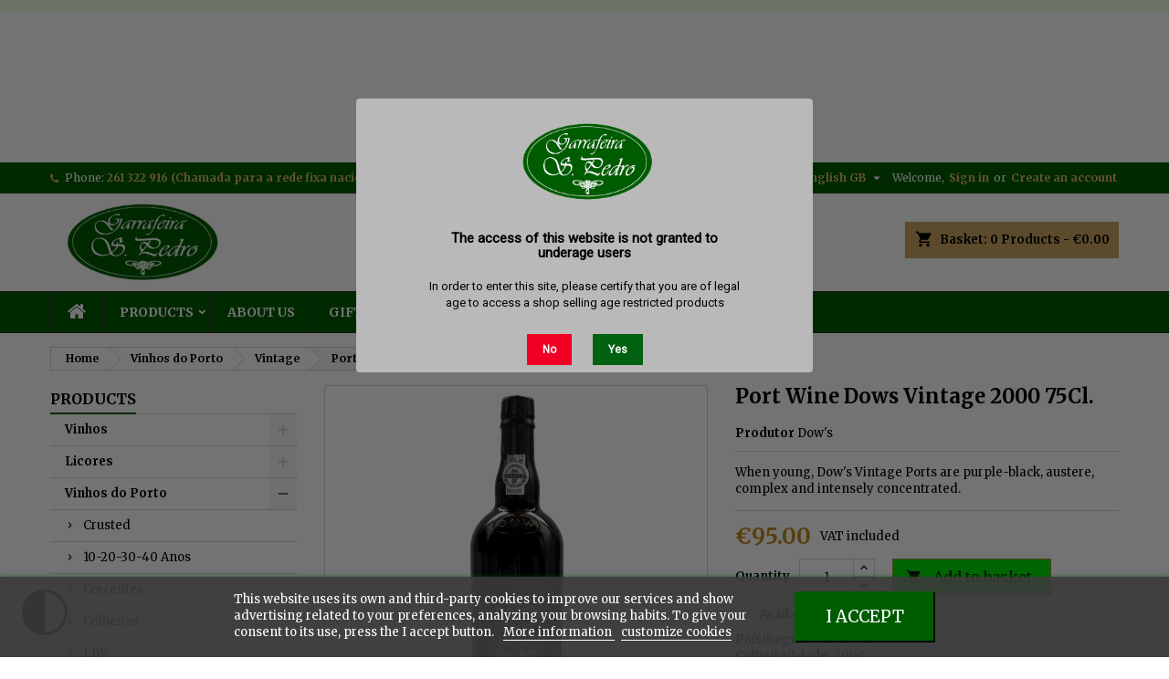

--- FILE ---
content_type: text/html; charset=utf-8
request_url: https://garrafeiraspedro.pt/gb/414-vintage/1040292-porto-dows-vintage-2000-75cl.html
body_size: 27325
content:
<!doctype html>
<html lang="gb">

  <head>
    
      
  <meta charset="utf-8">


  <meta http-equiv="x-ua-compatible" content="ie=edge">



  <link rel="canonical" href="https://garrafeiraspedro.pt/gb/414-vintage/1040292-porto-dows-vintage-2000-75cl.html">

  <title>Port Wine Dows Vintage 2000  75Cl.</title>
  <meta name="description" content="Port Wine Dows Vintage 2000  75Cl.">
  <meta name="keywords" content="Port Wine Dows Vintage 2000  75Cl.">
        <link rel="canonical" href="https://garrafeiraspedro.pt/gb/414-vintage/1040292-porto-dows-vintage-2000-75cl.html">
  
  
                  <link rel="alternate" href="https://garrafeiraspedro.pt/pt/414-vintage/1040292-porto-dows-vintage-2000-75cl.html" hreflang="pt-pt">
                  <link rel="alternate" href="https://garrafeiraspedro.pt/gb/414-vintage/1040292-porto-dows-vintage-2000-75cl.html" hreflang="en-gb">
        




  <meta name="viewport" content="width=device-width, initial-scale=1">



  <link rel="icon" type="image/vnd.microsoft.icon" href="https://garrafeiraspedro.pt/img/favicon.ico?1630445681">
  <link rel="shortcut icon" type="image/x-icon" href="https://garrafeiraspedro.pt/img/favicon.ico?1630445681">



    <link rel="stylesheet" href="https://garrafeiraspedro.pt/themes/AngarTheme/assets/css/theme.css" type="text/css" media="all">
  <link rel="stylesheet" href="https://garrafeiraspedro.pt/themes/AngarTheme/assets/css/libs/jquery.bxslider.css" type="text/css" media="all">
  <link rel="stylesheet" href="https://garrafeiraspedro.pt/themes/AngarTheme/assets/css/font-awesome.css" type="text/css" media="all">
  <link rel="stylesheet" href="https://garrafeiraspedro.pt/themes/AngarTheme/assets/css/angartheme.css" type="text/css" media="all">
  <link rel="stylesheet" href="https://garrafeiraspedro.pt/themes/AngarTheme/assets/css/home_modyficators.css" type="text/css" media="all">
  <link rel="stylesheet" href="https://garrafeiraspedro.pt/themes/AngarTheme/assets/css/rwd.css" type="text/css" media="all">
  <link rel="stylesheet" href="https://garrafeiraspedro.pt/themes/AngarTheme/assets/css/black.css" type="text/css" media="all">
  <link rel="stylesheet" href="https://garrafeiraspedro.pt/modules/blockreassurance/views/dist/front.css" type="text/css" media="all">
  <link rel="stylesheet" href="https://garrafeiraspedro.pt/modules/psagechecker/views/css/front.css" type="text/css" media="all">
  <link rel="stylesheet" href="https://garrafeiraspedro.pt/modules/ps_socialfollow/views/css/ps_socialfollow.css" type="text/css" media="all">
  <link rel="stylesheet" href="https://garrafeiraspedro.pt/modules/angarbanners/views/css/hooks.css" type="text/css" media="all">
  <link rel="stylesheet" href="https://garrafeiraspedro.pt/modules/angarcmsdesc/views/css/angarcmsdesc.css" type="text/css" media="all">
  <link rel="stylesheet" href="https://garrafeiraspedro.pt/modules/angarhomecat/views/css/at_homecat.css" type="text/css" media="all">
  <link rel="stylesheet" href="https://garrafeiraspedro.pt/modules/angarslider/views/css/angarslider.css" type="text/css" media="all">
  <link rel="stylesheet" href="https://garrafeiraspedro.pt/modules/angarscrolltop/views/css/angarscrolltop.css" type="text/css" media="all">
  <link rel="stylesheet" href="https://garrafeiraspedro.pt/modules/advancedpopupcreator/views/css/advancedpopup-front.css" type="text/css" media="all">
  <link rel="stylesheet" href="https://garrafeiraspedro.pt/modules/advancedpopupcreator/lib/fancybox/jquery.fancybox-transitions.css" type="text/css" media="all">
  <link rel="stylesheet" href="https://garrafeiraspedro.pt/modules/bonsearch//views/css/bonsearch.css" type="text/css" media="all">
  <link rel="stylesheet" href="https://garrafeiraspedro.pt/modules/angarparallax/views/css/at_parallax.css" type="text/css" media="all">
  <link rel="stylesheet" href="https://garrafeiraspedro.pt/modules/angarcatproduct/views/css/at_catproduct.css" type="text/css" media="all">
  <link rel="stylesheet" href="https://garrafeiraspedro.pt/modules/angarmanufacturer/views/css/at_manufacturer.css" type="text/css" media="all">
  <link rel="stylesheet" href="https://garrafeiraspedro.pt/modules/productcomments/views/css/productcomments.css" type="text/css" media="all">
  <link rel="stylesheet" href="https://garrafeiraspedro.pt/modules/bongooglemap//views/css/googlemap_front.css" type="text/css" media="all">
  <link rel="stylesheet" href="https://garrafeiraspedro.pt/modules/bonnotice/views/css/notice_front.css" type="text/css" media="all">
  <link rel="stylesheet" href="https://garrafeiraspedro.pt/modules/lgcookieslaw/views/css/front.css" type="text/css" media="all">
  <link rel="stylesheet" href="https://garrafeiraspedro.pt/modules/lgcookieslaw/views/css/lgcookieslaw.css" type="text/css" media="all">
  <link rel="stylesheet" href="https://garrafeiraspedro.pt/modules/minpurchase/views/css/front.css" type="text/css" media="all">
  <link rel="stylesheet" href="https://garrafeiraspedro.pt/modules/advancedemailguard/views/css/front.css" type="text/css" media="all">
  <link rel="stylesheet" href="https://garrafeiraspedro.pt/js/jquery/plugins/fancybox/jquery.fancybox.css" type="text/css" media="all">
  <link rel="stylesheet" href="https://garrafeiraspedro.pt/modules/giftcard/views/css/giftcard.css" type="text/css" media="all">
  <link rel="stylesheet" href="https://garrafeiraspedro.pt/themes/AngarTheme/assets/css/custom.css" type="text/css" media="all">


<link rel="stylesheet" href="https://fonts.googleapis.com/css?family=Merriweather:400,700&amp;subset=latin,latin-ext" type="text/css" media="all" />


  

  <script type="text/javascript">
        var AdvancedEmailGuardData = {"meta":{"isGDPREnabled":true,"isLegacyOPCEnabled":false,"isLegacyMAModuleEnabled":false,"validationError":null},"settings":{"recaptcha":{"type":"v3","key":"6LfL1FAlAAAAAJJmdq24Jbxc3gvxXzc5ZcrqQhm6","forms":{"contact_us":{"size":"normal","align":"offset","offset":3},"register":{"size":"normal","align":"center","offset":1},"login":{"size":"normal","align":"center","offset":1},"quick_order":{"size":"normal","align":"center","offset":1},"newsletter":{"size":"normal","align":"left","offset":1},"notify_when_in_stock":{"size":"normal","align":"left","offset":1}},"language":"shop","theme":"light","position":"inline","hidden":false,"deferred":false}},"context":{"ps":{"v17":true,"v17pc":true,"v17ch":true,"v16":false,"v161":false,"v15":false},"languageCode":"gb","pageName":"product"},"trans":{"genericError":"An error occurred, please try again."}};
        var bon_search_url = "\/modules\/bonsearch\/\/controllers\/ajax.php";
        var defaultLat = "26.009987";
        var defaultLong = "-80.294472";
        var google_language = 3;
        var google_ps_version = "1.7.8.11";
        var image_url = "\/";
        var img_ps_dir = "\/themes\/AngarTheme\/assets\/img\/";
        var img_store_dir = "\/img\/st\/";
        var infoWindow = "";
        var json_encode_info = false;
        var json_encode_store = [];
        var lgcookieslaw_block = false;
        var lgcookieslaw_cookie_name = "__lglaw";
        var lgcookieslaw_position = "2";
        var lgcookieslaw_reload = false;
        var lgcookieslaw_session_time = "31536000";
        var map = "";
        var markers = [];
        var notice_countdown_days = "days";
        var notice_countdown_hr = "hr";
        var notice_countdown_min = "min";
        var notice_countdown_sec = "sec";
        var prestashop = {"cart":{"products":[],"totals":{"total":{"type":"total","label":"Total","amount":0,"value":"\u20ac0.00"},"total_including_tax":{"type":"total","label":"Total (tax incl.)","amount":0,"value":"\u20ac0.00"},"total_excluding_tax":{"type":"total","label":"Total (VAT excl.)","amount":0,"value":"\u20ac0.00"}},"subtotals":{"products":{"type":"products","label":"Subtotal","amount":0,"value":"\u20ac0.00"},"discounts":null,"shipping":{"type":"shipping","label":"Shipping","amount":0,"value":""},"tax":null},"products_count":0,"summary_string":"0 items","vouchers":{"allowed":1,"added":[]},"discounts":[],"minimalPurchase":10,"minimalPurchaseRequired":"A minimum shopping cart total of \u20ac10.00 (tax excl.) is required to validate your order. Current cart total is \u20ac0.00 (tax excl.)."},"currency":{"id":2,"name":"Euro","iso_code":"EUR","iso_code_num":"978","sign":"\u20ac"},"customer":{"lastname":null,"firstname":null,"email":null,"birthday":null,"newsletter":null,"newsletter_date_add":null,"optin":null,"website":null,"company":null,"siret":null,"ape":null,"is_logged":false,"gender":{"type":null,"name":null},"addresses":[]},"language":{"name":"English GB (English)","iso_code":"gb","locale":"en-GB","language_code":"en-gb","is_rtl":"0","date_format_lite":"Y-m-d","date_format_full":"Y-m-d H:i:s","id":3},"page":{"title":"","canonical":"https:\/\/garrafeiraspedro.pt\/gb\/414-vintage\/1040292-porto-dows-vintage-2000-75cl.html","meta":{"title":"Port Wine Dows Vintage 2000  75Cl.","description":"Port Wine Dows Vintage 2000  75Cl.","keywords":"Port Wine Dows Vintage 2000  75Cl.","robots":"index"},"page_name":"product","body_classes":{"lang-gb":true,"lang-rtl":false,"country-PT":true,"currency-EUR":true,"layout-left-column":true,"page-product":true,"tax-display-enabled":true,"product-id-1040292":true,"product-Port Wine Dows Vintage 2000  75Cl.":true,"product-id-category-1064":true,"product-id-manufacturer-174":true,"product-id-supplier-0":true,"product-available-for-order":true},"admin_notifications":[]},"shop":{"name":"Garrafeira S. Pedro","logo":"https:\/\/garrafeiraspedro.pt\/img\/my-store-logo-1626341033.jpg","stores_icon":"https:\/\/garrafeiraspedro.pt\/img\/logo_stores.png","favicon":"https:\/\/garrafeiraspedro.pt\/img\/favicon.ico"},"urls":{"base_url":"https:\/\/garrafeiraspedro.pt\/","current_url":"https:\/\/garrafeiraspedro.pt\/gb\/414-vintage\/1040292-porto-dows-vintage-2000-75cl.html","shop_domain_url":"https:\/\/garrafeiraspedro.pt","img_ps_url":"https:\/\/garrafeiraspedro.pt\/img\/","img_cat_url":"https:\/\/garrafeiraspedro.pt\/img\/c\/","img_lang_url":"https:\/\/garrafeiraspedro.pt\/img\/l\/","img_prod_url":"https:\/\/garrafeiraspedro.pt\/img\/p\/","img_manu_url":"https:\/\/garrafeiraspedro.pt\/img\/m\/","img_sup_url":"https:\/\/garrafeiraspedro.pt\/img\/su\/","img_ship_url":"https:\/\/garrafeiraspedro.pt\/img\/s\/","img_store_url":"https:\/\/garrafeiraspedro.pt\/img\/st\/","img_col_url":"https:\/\/garrafeiraspedro.pt\/img\/co\/","img_url":"https:\/\/garrafeiraspedro.pt\/themes\/AngarTheme\/assets\/img\/","css_url":"https:\/\/garrafeiraspedro.pt\/themes\/AngarTheme\/assets\/css\/","js_url":"https:\/\/garrafeiraspedro.pt\/themes\/AngarTheme\/assets\/js\/","pic_url":"https:\/\/garrafeiraspedro.pt\/upload\/","pages":{"address":"https:\/\/garrafeiraspedro.pt\/gb\/address","addresses":"https:\/\/garrafeiraspedro.pt\/gb\/addresses","authentication":"https:\/\/garrafeiraspedro.pt\/gb\/login","cart":"https:\/\/garrafeiraspedro.pt\/gb\/cart","category":"https:\/\/garrafeiraspedro.pt\/gb\/index.php?controller=category","cms":"https:\/\/garrafeiraspedro.pt\/gb\/index.php?controller=cms","contact":"https:\/\/garrafeiraspedro.pt\/gb\/contact-us","discount":"https:\/\/garrafeiraspedro.pt\/gb\/discount","guest_tracking":"https:\/\/garrafeiraspedro.pt\/gb\/guest-tracking","history":"https:\/\/garrafeiraspedro.pt\/gb\/order-history","identity":"https:\/\/garrafeiraspedro.pt\/gb\/identity","index":"https:\/\/garrafeiraspedro.pt\/gb\/","my_account":"https:\/\/garrafeiraspedro.pt\/gb\/my-account","order_confirmation":"https:\/\/garrafeiraspedro.pt\/gb\/order-confirmation","order_detail":"https:\/\/garrafeiraspedro.pt\/gb\/index.php?controller=order-detail","order_follow":"https:\/\/garrafeiraspedro.pt\/gb\/order-follow","order":"https:\/\/garrafeiraspedro.pt\/gb\/order","order_return":"https:\/\/garrafeiraspedro.pt\/gb\/index.php?controller=order-return","order_slip":"https:\/\/garrafeiraspedro.pt\/gb\/credit-slip","pagenotfound":"https:\/\/garrafeiraspedro.pt\/gb\/page-not-found","password":"https:\/\/garrafeiraspedro.pt\/gb\/password-recovery","pdf_invoice":"https:\/\/garrafeiraspedro.pt\/gb\/index.php?controller=pdf-invoice","pdf_order_return":"https:\/\/garrafeiraspedro.pt\/gb\/index.php?controller=pdf-order-return","pdf_order_slip":"https:\/\/garrafeiraspedro.pt\/gb\/index.php?controller=pdf-order-slip","prices_drop":"https:\/\/garrafeiraspedro.pt\/gb\/prices-drop","product":"https:\/\/garrafeiraspedro.pt\/gb\/index.php?controller=product","search":"https:\/\/garrafeiraspedro.pt\/gb\/search","sitemap":"https:\/\/garrafeiraspedro.pt\/gb\/sitemap","stores":"https:\/\/garrafeiraspedro.pt\/gb\/stores","supplier":"https:\/\/garrafeiraspedro.pt\/gb\/supplier","register":"https:\/\/garrafeiraspedro.pt\/gb\/login?create_account=1","order_login":"https:\/\/garrafeiraspedro.pt\/gb\/order?login=1"},"alternative_langs":{"pt-pt":"https:\/\/garrafeiraspedro.pt\/pt\/414-vintage\/1040292-porto-dows-vintage-2000-75cl.html","en-gb":"https:\/\/garrafeiraspedro.pt\/gb\/414-vintage\/1040292-porto-dows-vintage-2000-75cl.html"},"theme_assets":"\/themes\/AngarTheme\/assets\/","actions":{"logout":"https:\/\/garrafeiraspedro.pt\/gb\/?mylogout="},"no_picture_image":{"bySize":{"small_default":{"url":"https:\/\/garrafeiraspedro.pt\/img\/p\/gb-default-small_default.jpg","width":98,"height":98},"cart_default":{"url":"https:\/\/garrafeiraspedro.pt\/img\/p\/gb-default-cart_default.jpg","width":125,"height":125},"home_default":{"url":"https:\/\/garrafeiraspedro.pt\/img\/p\/gb-default-home_default.jpg","width":259,"height":259},"medium_default":{"url":"https:\/\/garrafeiraspedro.pt\/img\/p\/gb-default-medium_default.jpg","width":452,"height":452},"large_default":{"url":"https:\/\/garrafeiraspedro.pt\/img\/p\/gb-default-large_default.jpg","width":800,"height":800}},"small":{"url":"https:\/\/garrafeiraspedro.pt\/img\/p\/gb-default-small_default.jpg","width":98,"height":98},"medium":{"url":"https:\/\/garrafeiraspedro.pt\/img\/p\/gb-default-home_default.jpg","width":259,"height":259},"large":{"url":"https:\/\/garrafeiraspedro.pt\/img\/p\/gb-default-large_default.jpg","width":800,"height":800},"legend":""}},"configuration":{"display_taxes_label":true,"display_prices_tax_incl":true,"is_catalog":false,"show_prices":true,"opt_in":{"partner":false},"quantity_discount":{"type":"price","label":"Unit price"},"voucher_enabled":1,"return_enabled":0},"field_required":[],"breadcrumb":{"links":[{"title":"Home","url":"https:\/\/garrafeiraspedro.pt\/gb\/"},{"title":"Vinhos do Porto","url":"https:\/\/garrafeiraspedro.pt\/gb\/1044-410-vinhos-do-porto"},{"title":"Vintage","url":"https:\/\/garrafeiraspedro.pt\/gb\/1064-414-vintage"},{"title":"Port Wine Dows Vintage 2000  75Cl.","url":"https:\/\/garrafeiraspedro.pt\/gb\/414-vintage\/1040292-porto-dows-vintage-2000-75cl.html"}],"count":4},"link":{"protocol_link":"https:\/\/","protocol_content":"https:\/\/"},"time":1768828607,"static_token":"6e484461fdf736c66014b033ec95d9ee","token":"4e60e0b303a2459aff80af7449f1124b","debug":false};
        var psemailsubscription_subscription = "https:\/\/garrafeiraspedro.pt\/gb\/module\/ps_emailsubscription\/subscription";
        var psr_icon_color = "#F19D76";
        var static_token_bon_search = "6e484461fdf736c66014b033ec95d9ee";
        var status_map = false;
      </script>



  
<style type="text/css">
body {
background-color: #ffffff;
font-family: "Merriweather", Arial, Helvetica, sans-serif;
}

.products .product-miniature .product-title {
height: 32px;
}

.products .product-miniature .product-title a {
font-size: 14px;
line-height: 16px;
}

#content-wrapper .products .product-miniature .product-desc {
height: 36px;
}

@media (min-width: 991px) {
#home_categories ul li .cat-container {
min-height: 0px;
}
}

@media (min-width: 768px) {
#_desktop_logo {
padding-top: 0px;
padding-bottom: 0px;
}
}

nav.header-nav {
background: #005c01;
}

nav.header-nav,
.header_sep2 #contact-link span.shop-phone,
.header_sep2 #contact-link span.shop-phone.shop-tel,
.header_sep2 #contact-link span.shop-phone:last-child,
.header_sep2 .lang_currency_top,
.header_sep2 .lang_currency_top:last-child,
.header_sep2 #_desktop_currency_selector,
.header_sep2 #_desktop_language_selector,
.header_sep2 #_desktop_user_info {
border-color: #ffffff;
}

#contact-link,
#contact-link a,
.lang_currency_top span.lang_currency_text,
.lang_currency_top .dropdown i.expand-more,
nav.header-nav .user-info span,
nav.header-nav .user-info a.logout,
#languages-block-top div.current,
nav.header-nav a{
color: #ffffff;
}

#contact-link span.shop-phone strong,
#contact-link span.shop-phone strong a,
.lang_currency_top span.expand-more,
nav.header-nav .user-info a.account {
color: #deb976;
}

#contact-link span.shop-phone i {
color: #e0b565;
}

.header-top {
background: #ffffff;
}

div#search_widget form button[type=submit] {
background: #005c01;
color: #e0e0e0;
}

div#search_widget form button[type=submit]:hover {
background: #caa462;
color: #dedede;
}


#header div#_desktop_cart .blockcart .header {
background: #caa462;
}

#header div#_desktop_cart .blockcart .header a.cart_link {
color: #000000;
}


#homepage-slider .bx-wrapper .bx-pager.bx-default-pager a:hover,
#homepage-slider .bx-wrapper .bx-pager.bx-default-pager a.active{
background: #005c01;
}

div#rwd_menu {
background: #005c01;
}

div#rwd_menu,
div#rwd_menu a {
color: #ffffff;
}

div#rwd_menu,
div#rwd_menu .rwd_menu_item,
div#rwd_menu .rwd_menu_item:first-child {
border-color: #2d2d2d;
}

div#rwd_menu .rwd_menu_item:hover,
div#rwd_menu .rwd_menu_item:focus,
div#rwd_menu .rwd_menu_item a:hover,
div#rwd_menu .rwd_menu_item a:focus {
color: #111111;
background: #caa462;
}

#mobile_top_menu_wrapper2 .top-menu li a:hover,
.rwd_menu_open ul.user_info li a:hover {
background: #caa462;
color: #111111;
}

#_desktop_top_menu{
background: #005c01;
}

#_desktop_top_menu,
#_desktop_top_menu > ul > li,
.menu_sep1 #_desktop_top_menu > ul > li,
.menu_sep1 #_desktop_top_menu > ul > li:last-child,
.menu_sep2 #_desktop_top_menu,
.menu_sep2 #_desktop_top_menu > ul > li,
.menu_sep2 #_desktop_top_menu > ul > li:last-child,
.menu_sep3 #_desktop_top_menu,
.menu_sep4 #_desktop_top_menu,
.menu_sep5 #_desktop_top_menu,
.menu_sep6 #_desktop_top_menu {
border-color: #2d2d2d;
}

#_desktop_top_menu > ul > li > a {
color: #ffffff;
}

#_desktop_top_menu > ul > li:hover > a {
color: #111111;
background: #caa462;
}

.submenu1 #_desktop_top_menu .popover.sub-menu ul.top-menu li a:hover {
background: #caa462;
color: #111111;
}

#home_categories .homecat_title span {
border-color: #005c01;
}

#home_categories ul li .homecat_name span {
background: #caa462;
}

#home_categories ul li a.view_more {
background: #caa462;
color: #111111;
border-color: #caa462;
}

#home_categories ul li a.view_more:hover {
background: #383331;
color: #ffffff;
border-color: #4c4745;
}

.columns .text-uppercase a,
.columns .text-uppercase span,
.columns div#_desktop_cart .cart_index_title a,
#home_man_product .catprod_title a span {
border-color: #005c01;
}

#index .tabs ul.nav-tabs li.nav-item a.active,
#index .tabs ul.nav-tabs li.nav-item a:hover,
.index_title a,
.index_title span {
border-color: #005c01;
}

a.product-flags-plist span.product-flag.new,
#home_cat_product a.product-flags-plist span.product-flag.new,
#product #content .product-flags li,
#product #content .product-flags .product-flag.new {
background: #383838;
}

.products .product-miniature .product-title a,
#home_cat_product ul li .right-block .name_block a {
color: #000000;
}

.products .product-miniature span.price,
#home_cat_product ul li .product-price-and-shipping .price,
.ui-widget .search_right span.search_price {
color: #caa462;
}

.button-container .add-to-cart:hover,
#subcart .cart-buttons .viewcart:hover {
background: #383331;
color: #ffffff;
border-color: #4c4745;
}

.button-container .add-to-cart,
.button-container .add-to-cart:disabled,
#subcart .cart-buttons .viewcart {
background: #35c43a;
color: #111111;
border-color: #ba831c;
}

#home_cat_product .catprod_title span {
border-color: #005c01;
}

#home_man .man_title span {
border-color: #005c01;
}

div#angarinfo_block .icon_cms {
color: #caa462;
}

.footer-container {
background: #005c01;
}

.footer-container,
.footer-container .h3,
.footer-container .links .title,
.row.social_footer {
border-color: #caa462;
}

.footer-container .h3 span,
.footer-container .h3 a,
.footer-container .links .title span.h3,
.footer-container .links .title a.h3 {
border-color: #caa462;
}

.footer-container,
.footer-container .h3,
.footer-container .links .title .h3,
.footer-container a,
.footer-container li a,
.footer-container .links ul>li a {
color: #ffffff;
}

.block_newsletter .btn-newsletter {
background: #caa462;
color: #111111;
}

.block_newsletter .btn-newsletter:hover {
background: #005c01;
color: #ffffff;
}

.footer-container .bottom-footer {
background: #000000;
border-color: #2d2d2d;
color: #ffffff;
}

.product-prices .current-price span.price {
color: #c28918;
}

.product-add-to-cart button.btn.add-to-cart:hover {
background: #383331;
color: #ffffff;
border-color: #4c4745;
}

.product-add-to-cart button.btn.add-to-cart,
.product-add-to-cart button.btn.add-to-cart:disabled {
background: #00e007;
color: #111111;
border-color: #ad8947;
}

#product .tabs ul.nav-tabs li.nav-item a.active,
#product .tabs ul.nav-tabs li.nav-item a:hover,
#product .index_title span,
.page-product-heading span,
body #product-comments-list-header .comments-nb {
border-color: #caa462;
}

body .btn-primary:hover {
background: #3aa04c;
color: #ffffff;
border-color: #196f28;
}

body .btn-primary,
body .btn-primary.disabled,
body .btn-primary:disabled,
body .btn-primary.disabled:hover {
background: #348736;
color: #ffffff;
border-color: #0d0f0d;
}

body .btn-secondary:hover {
background: #91743d;
color: #111111;
border-color: #ba995b;
}

body .btn-secondary,
body .btn-secondary.disabled,
body .btn-secondary:disabled,
body .btn-secondary.disabled:hover {
background: #383331;
color: #ffffff;
border-color: #4c4745;
}

.form-control:focus, .input-group.focus {
border-color: #dbdbdb;
outline-color: #dbdbdb;
}

body .pagination .page-list .current a,
body .pagination .page-list a:hover,
body .pagination .page-list .current a.disabled,
body .pagination .page-list .current a.disabled:hover {
color: #caa462;
}

.page-my-account #content .links a:hover i {
color: #caa462;
}

#scroll_top {
background: #caa462;
color: #111111;
}

#scroll_top:hover,
#scroll_top:focus {
background: #383331;
color: #ffffff;
}

</style><script type="text/javascript" style="display: none">
	//Common vars
    var apc_link = "https://garrafeiraspedro.pt/gb/module/advancedpopupcreator/popup";
    var apc_token = "6e484461fdf736c66014b033ec95d9ee";
    var apc_product = "1040292";
    var apc_category = "0";
    var apc_supplier = "0";
    var apc_manufacturer = "0";
    var apc_cms = "";
    var apc_controller = "product";
    var apc_exit_popups = 0;
</script>
<script type="text/javascript" data-keepinline="true">
    var trustpilot_script_url = 'https://invitejs.trustpilot.com/tp.min.js';
    var trustpilot_key = 'KZ9FUro1PP2JRdkh';
    var trustpilot_widget_script_url = '//widget.trustpilot.com/bootstrap/v5/tp.widget.bootstrap.min.js';
    var trustpilot_integration_app_url = 'https://ecommscript-integrationapp.trustpilot.com';
    var trustpilot_preview_css_url = '//ecommplugins-scripts.trustpilot.com/v2.1/css/preview.min.css';
    var trustpilot_preview_script_url = '//ecommplugins-scripts.trustpilot.com/v2.1/js/preview.min.js';
    var trustpilot_ajax_url = 'https://garrafeiraspedro.pt/gb/module/trustpilot/trustpilotajax';
    var user_id = '0';
    var trustpilot_trustbox_settings = {"trustboxes":[],"activeTrustbox":0,"pageUrls":{"landing":"https:\/\/garrafeiraspedro.pt\/pt\/","category":"https:\/\/garrafeiraspedro.pt\/pt\/1047-500-destilados","product":"https:\/\/garrafeiraspedro.pt\/pt\/101-tintos\/1010009-vinho-tinto-quinta-da-bacalhoa-75cl.html"}};
</script>
<script type="text/javascript" src="/modules/trustpilot/views/js/tp_register.min.js"></script>
<script type="text/javascript" src="/modules/trustpilot/views/js/tp_trustbox.min.js"></script>
<script type="text/javascript" src="/modules/trustpilot/views/js/tp_preview.min.js"></script>
<meta name="google-site-verification" content="-VDCnTz5oWr5PF9IPJ8JzEcfT8rzVnBcBVOKvXvyw1o" /><script async src="https://www.googletagmanager.com/gtag/js?id=G-TDETS2EDQZ"></script>
<script>
  window.dataLayer = window.dataLayer || [];
  function gtag(){dataLayer.push(arguments);}
  gtag('js', new Date());
  gtag(
    'config',
    'G-TDETS2EDQZ',
    {
      'debug_mode':false
                      }
  );
</script>

<script type="text/javascript">
            var BON_GOOGLE_KEY = 'AIzaSyA-3t-iZiIPpsze7aXFrqDyPeZcTQG8erg';
            var BON_GOOGLE_LAT = 26.009987;
            var BON_GOOGLE_LONG = -80.294472;
            var BON_GOOGLE_TYPE = 'roadmap';
            var BON_GOOGLE_ZOOM = 8;
            var BON_GOOGLE_SCROLL = 1;
            var BON_GOOGLE_TYPE_CONTROL = 1;
            var BON_GOOGLE_STREET_VIEW = 1;
            var BON_GOOGLE_ANIMATION = 1;
            var BON_GOOGLE_POPUP = 1;
    </script>

<!-- dh42 CSS Module -->
	<style type="text/css">
		.product_container .data-sheet dt, .product_container .data-sheet dd{display:none; }
.product_container .data-sheet dt:first-of-type, .product_container .data-sheet dd:first-of-type{display:inline; width:auto !important; padding: 5px 0 !important; min-height: 0px !important;}

.thumbnail-container .data-sheet dt, .thumbnail-container  .data-sheet dd{display:none; }
.thumbnail-container .data-sheet dt:first-of-type, .thumbnail-container  .data-sheet dd:first-of-type{display:inline;  padding: 5px !important; min-height: 0px !important; width:auto !important;}

.thumbnail-container .data-sheet{display: flex !important;justify-content: center;}

#left-column .thumbnail-container .data-sheet dt, #left-column .thumbnail-container  .data-sheet dd{display:none; }
#left-column .thumbnail-container .data-sheet dt:first-of-type, #left-column .thumbnail-container  .data-sheet dd:first-of-type{display:none;  padding: 5px !important; min-height: 0px !important; width:auto !important;}
	</style>
<!-- /dh42 CSS Module -->





    
  <meta property="og:type" content="product">
  <meta property="og:url" content="https://garrafeiraspedro.pt/gb/414-vintage/1040292-porto-dows-vintage-2000-75cl.html">
  <meta property="og:title" content="Port Wine Dows Vintage 2000  75Cl.">
  <meta property="og:site_name" content="Garrafeira S. Pedro">
  <meta property="og:description" content="Port Wine Dows Vintage 2000  75Cl.">
  <meta property="og:image" content="https://garrafeiraspedro.pt/1794-large_default/porto-dows-vintage-2000-75cl.jpg">
    <meta property="product:pretax_price:amount" content="77.235772">
  <meta property="product:pretax_price:currency" content="EUR">
  <meta property="product:price:amount" content="95">
  <meta property="product:price:currency" content="EUR">
      <meta property="product:weight:value" content="1.400000">
  <meta property="product:weight:units" content="kg">
  
  </head>

  <body id="product" class="lang-gb country-pt currency-eur layout-left-column page-product tax-display-enabled product-id-1040292 product-port-wine-dows-vintage-2000-75cl- product-id-category-1064 product-id-manufacturer-174 product-id-supplier-0 product-available-for-order  ps_177
	no_bg #ffffff bg_attatchment_fixed bg_position_tl bg_repeat_xy bg_size_initial slider_position_top slider_controls_white banners_top3 banners_top_tablets3 banners_top_phones1 banners_bottom2 banners_bottom_tablets2 banners_bottom_phones1 submenu2 pl_1col_qty_5 pl_2col_qty_3 pl_3col_qty_3 pl_1col_qty_bigtablets_4 pl_2col_qty_bigtablets_3 pl_3col_qty_bigtablets_2 pl_1col_qty_tablets_3 pl_1col_qty_phones_1 home_tabs2 pl_border_type2 32 14 16 pl_button_icon_no pl_button_qty2 pl_desc_no pl_reviews_no pl_availability_yes  hide_reference_yes hide_reassurance_yes product_tabs1    menu_sep2 header_sep1 slider_full_width feat_cat_style2 feat_cat4 feat_cat_bigtablets2 feat_cat_tablets2 feat_cat_phones0 all_products_yes pl_colors_yes newsletter_info_yes stickycart_yes stickymenu_yes homeicon_no pl_man_no product_hide_man_no  pl_ref_yes  mainfont_Merriweather  not_logged   
	bg_white">

    
          <div id="bon_ship" class="bon_ship_version_1_7 bon-shipping active" style="background: #f1ffe6; opacity: 1">

        
    </div>

    

    <main>
      
              

      <header id="header">
        
          


  <div class="header-banner">
    <!--
* 2007-2018 PrestaShop
*
* DISCLAIMER
*
* Do not edit or add to this file if you wish to upgrade PrestaShop to newer
* versions in the future. If you wish to customize PrestaShop for your
* needs please refer to http://www.prestashop.com for more information.
*
* @author    PrestaShop SA <contact@prestashop.com>
* @copyright 2007-2018 PrestaShop SA
* @license   http://addons.prestashop.com/en/content/12-terms-and-conditions-of-use
* International Registered Trademark & Property of PrestaShop SA
-->
<link href="https://fonts.googleapis.com/css?family=Roboto" rel="stylesheet" type="text/css" media="all">
<link href="https://fonts.googleapis.com/css?family=Hind" rel="stylesheet" type="text/css" media="all">
<link href="https://fonts.googleapis.com/css?family=Maven+Pro" rel="stylesheet" type="text/css" media="all">
<link href="https://fonts.googleapis.com/css?family=Noto+Serif" rel="stylesheet" type="text/css" media="all">
<link href="https://fonts.googleapis.com/css?family=Bitter" rel="stylesheet" type="text/css" media="all">
<link href="https://fonts.googleapis.com/css?family=Forum" rel="stylesheet" type="text/css" media="all">

<div id="psagechecker_block" class="preload psagechecker-hide">
    <div id="psagechecker-lightbox" class="lightbox">
        <div class="lightbox-content">
            <div style="height:100%">
                                    <div class="logo_age_verify">
                            <img src="/modules/psagechecker//img//logotorres_pq4.png" /><br />
                    </div>
                                <div class="">
                    <div class="age_verify" style="font-family: Roboto !important;">
                                                                        <h6>The access of this website is not granted to underage users</h6>
                    
                    
                    </div>
                    <div class="blockAgeVerify">
                        <div class="custom_msg_age_verify">
                                                                            <p>In order to enter this site, please certify that you are of legal age to access a shop selling age restricted products</p>
                    
                    
                        </div>
                                                    <div class="age_verify_buttons">
                                <button id="deny_button" class="btn btn_deny" >No</button>
                                <button id="confirm_button" class="btn btn_confirm" >Yes</button>
                            </div>
                                            </div>
                </div>
                <div class="deny_msg_age_verify psagechecker-hide">
                                                                    <p>SORRY, you don't have legal age to access to our website.</p>
<h2><span style="color:#ffffff;"><a href="http://www.google.com/search?client=firefox-b-d&amp;q=google">Return back</a></span></h2>
                    
                    
                </div>
            </div>
        </div>
    </div>
    <div id="overlay" class="psagechecker-hide"></div>
</div>
<style>

    #psagechecker-lightbox{
        background-color: #b9b9b9 !important;
    }
    #psagechecker-lightbox, #psagechecker-lightbox *{
        font-family: Roboto !important;
    }

    .btn_deny{
        background-color: #f00024 !important;
        color: #ffffff !important;
    }
    .btn_confirm{
        background-color: #006211 !important;
        color: #ffffff !important;
    }
    #psagechecker_block .lightbox{
        width : 500px ;
        height : 180px !important;
    }
    #psagechecker_block #overlay {
        background-color: rgba(0,0,0,0.55);
        height: 100%;
        left: 0;
        position: fixed;
        top: 0;
        width: 100%;
        z-index: 9999;
    }
</style>

<script>
var display_popup = "1";
var age_required = "18";
</script>


  </div>



  <nav class="header-nav">
    <div class="container">
      <div class="row">
          <div class="col-md-12 col-xs-12">
            <div id="_desktop_contact_link">
  <div id="contact-link">

			<span class="shop-phone contact_link">
			<a href="https://garrafeiraspedro.pt/gb/contact-us">Contact</a>
		</span>
	
			<span class="shop-phone shop-tel">
			<i class="fa fa-phone"></i>
			<span class="shop-phone_text">Phone:</span>
			<strong><a href="tel:261 322 916   (Chamada para a rede fixa nacional)">261 322 916   (Chamada para a rede fixa nacional)</a></strong>
		</span>
	
			<span class="shop-phone shop-email">
			<i class="fa fa-envelope"></i>
			<span class="shop-phone_text">Email:</span>
			<strong><a href="&#109;&#97;&#105;&#108;&#116;&#111;&#58;%67%65%72%61%6c@%67%61%72%72%61%66%65%69%72%61%73%70%65%64%72%6f.%70%74" >&#x67;&#x65;&#x72;&#x61;&#x6c;&#x40;&#x67;&#x61;&#x72;&#x72;&#x61;&#x66;&#x65;&#x69;&#x72;&#x61;&#x73;&#x70;&#x65;&#x64;&#x72;&#x6f;&#x2e;&#x70;&#x74;</a></strong>
		</span>
	

  </div>
</div>


            <div id="_desktop_user_info">
  <div class="user-info">


	<ul class="user_info hidden-md-up">

		
			<li><a href="https://garrafeiraspedro.pt/gb/my-account" title="Log in to your customer account" rel="nofollow">Sign in</a></li>
			<li><a href="https://garrafeiraspedro.pt/gb/login?create_account=1" title="Log in to your customer account" rel="nofollow">Create an account</a></li>

		
	</ul>


	<div class="hidden-sm-down">
		<span class="welcome">Welcome,</span>
					<a class="account" href="https://garrafeiraspedro.pt/gb/my-account" title="Log in to your customer account" rel="nofollow">Sign in</a>

			<span class="or">or</span>

			<a class="account" href="https://garrafeiraspedro.pt/gb/login?create_account=1" title="Log in to your customer account" rel="nofollow">Create an account</a>
			</div>


  </div>
</div><div id="_desktop_language_selector" class="lang_currency_top">
  <div class="language-selector-wrapper">
	<div class="language-selector dropdown js-dropdown">
	  <button data-toggle="dropdown" class="hidden-sm-down2 btn-unstyle" aria-haspopup="true" aria-expanded="false" aria-label="Language dropdown">
		<img src="https://garrafeiraspedro.pt/img/l/3.jpg" alt="gb" width="16" height="11" />
		<span class="expand-more">English GB</span>
		<i class="material-icons expand-more">&#xE5C5;</i>
	  </button>
	  <ul class="dropdown-menu hidden-sm-down2" aria-labelledby="language-selector-label">
				  <li >
			<a href="https://garrafeiraspedro.pt/pt/414-vintage/1040292-porto-dows-vintage-2000-75cl.html" class="dropdown-item">
				<img src="https://garrafeiraspedro.pt/img/l/2.jpg" alt="pt" width="16" height="11" />
				<span>Português PT</span>
			</a>
		  </li>
				  <li  class="current" >
			<a href="https://garrafeiraspedro.pt/gb/414-vintage/1040292-porto-dows-vintage-2000-75cl.html" class="dropdown-item">
				<img src="https://garrafeiraspedro.pt/img/l/3.jpg" alt="gb" width="16" height="11" />
				<span>English GB</span>
			</a>
		  </li>
			  </ul>
	</div>
  </div>
</div>

          </div>
      </div>
    </div>
  </nav>



  <div class="header-top">
    <div class="container">
	  <div class="row">
        <div class="col-md-4 hidden-sm-down2" id="_desktop_logo">
                            <a href="https://garrafeiraspedro.pt/">
                  <img class="logo img-responsive" src="https://garrafeiraspedro.pt/img/my-store-logo-1626341033.jpg" alt="Garrafeira S. Pedro">
                </a>
                    </div>
		
<div id="_desktop_cart">

	<div class="cart_top">

		<div class="blockcart cart-preview inactive" data-refresh-url="//garrafeiraspedro.pt/gb/module/ps_shoppingcart/ajax">
			<div class="header">
			
				<div class="cart_index_title">
					<a class="cart_link" rel="nofollow" href="//garrafeiraspedro.pt/gb/cart?action=show">
						<i class="material-icons shopping-cart">shopping_cart</i>
						<span class="hidden-sm-down cart_title">Basket:</span>
						<span class="cart-products-count">
							0<span> Products - €0.00</span>
						</span>
					</a>
				</div>


				<div id="subcart">

					<ul class="cart_products">

											<li>There are no more items in your cart</li>
					
										</ul>

					<ul class="cart-subtotals">

				
						<li>
							<span class="text">Shipping</span>
							<span class="value"></span>
							<span class="clearfix"></span>
						</li>

						<li>
							<span class="text">Total</span>
							<span class="value">€0.00</span>
							<span class="clearfix"></span>
						</li>

					</ul>

					<div class="cart-buttons">
						<a class="btn btn-primary viewcart" href="//garrafeiraspedro.pt/gb/cart?action=show">Check Out <i class="material-icons">&#xE315;</i></a>
											</div>

				</div>

			</div>
		</div>

	</div>

</div>

<div id="_desktop_search_widget" class="bonsearch"
    data-search-controller-url="https://garrafeiraspedro.pt/gb/search">
    <div class="bonsearch_box bon_drop_down">
        <form method="get" action="https://garrafeiraspedro.pt/gb/search" id="searchbox">
            <div class="search-form-inner">
                <input type="hidden" name="controller" value="search" />
                <input type="text" id="input_search" name="search_query" class="ui-autocomplete-input"
                    autocomplete="off" />
                <div class="bonsearch-microphone" id="bonsearch-microphone" data-toggle="modal"
                    data-target="#bonsearch-popup-wrapper">
                    <i class="fl-outicons-microphone10"></i>
                </div>
            </div>
            <button class="bonsearch_btn" type="submit"></button>
            <div id="search_popup"></div>
        </form>
    </div>
</div>

<div class="modal fade" id="bonsearch-popup-wrapper" tabindex="-1" role="dialog" aria-hidden="true">
    <div class="modal-dialog modal-dialog-centered" role="document">
        <div class="modal-content">
            <button type="button" class="popup-close" data-dismiss="modal" aria-label="Close"></button>
            <div class="modal-body">
                <div class="bonsearch-icon-speech">
                    <i class="fl-outicons-microphone10"></i>
                </div>
                <div class="bonsearch-speek-text">
                    <p>Say something...</p>
                </div>
                <div class="bonsearch-error-text">
                    <p>Nothing found. Please repeat.</p>
                </div>
                <div class="bonsearch-unsupport-text">
                    <p>Unsupported browser. Sorry...</p>
                </div>
            </div>
        </div>
    </div>
</div>
		<div class="clearfix"></div>
	  </div>
    </div>

	<div id="rwd_menu" class="hidden-md-up">
		<div class="container">
			<div id="menu-icon2" class="rwd_menu_item"><i class="material-icons d-inline">&#xE5D2;</i></div>
			<div id="search-icon" class="rwd_menu_item"><i class="material-icons search">&#xE8B6;</i></div>
			<div id="user-icon" class="rwd_menu_item"><i class="material-icons logged">&#xE7FF;</i></div>
			<div id="_mobile_cart" class="rwd_menu_item"></div>
		</div>
		<div class="clearfix"></div>
	</div>

	<div class="container">
		<div id="mobile_top_menu_wrapper2" class="rwd_menu_open hidden-md-up" style="display:none;">
			<div class="js-top-menu mobile" id="_mobile_top_menu"></div>
		</div>

		<div id="mobile_search_wrapper" class="rwd_menu_open hidden-md-up" style="display:none;">
			<div id="_mobile_search_widget"></div>
		</div>

		<div id="mobile_user_wrapper" class="rwd_menu_open hidden-md-up" style="display:none;">
			<div id="_mobile_user_info"></div>
		</div>
	</div>
  </div>
  

<div class="menu js-top-menu position-static hidden-sm-down" id="_desktop_top_menu">
    
          <ul class="top-menu container" id="top-menu" data-depth="0">

					<li class="home_icon"><a href="https://garrafeiraspedro.pt/"><i class="icon-home"></i><span>Home</span></a></li>
		
                    <li class="category" id="category-2">
                          <a
                class="dropdown-item sf-with-ul"
                href="https://garrafeiraspedro.pt/gb/" data-depth="0"
                              >
                                                                      <span class="float-xs-right hidden-md-up">
                    <span data-target="#top_sub_menu_25549" data-toggle="collapse" class="navbar-toggler collapse-icons">
                      <i class="material-icons add">&#xE313;</i>
                      <i class="material-icons remove">&#xE316;</i>
                    </span>
                  </span>
                                Products
              </a>
                            <div  class="popover sub-menu js-sub-menu collapse" id="top_sub_menu_25549">
                
          <ul class="top-menu container"  data-depth="1">

		
                    <li class="category" id="category-1042">
                          <a
                class="dropdown-item dropdown-submenu sf-with-ul"
                href="https://garrafeiraspedro.pt/gb/1042-100-vinhos" data-depth="1"
                              >
                                                                      <span class="float-xs-right hidden-md-up">
                    <span data-target="#top_sub_menu_74831" data-toggle="collapse" class="navbar-toggler collapse-icons">
                      <i class="material-icons add">&#xE313;</i>
                      <i class="material-icons remove">&#xE316;</i>
                    </span>
                  </span>
                                Vinhos
              </a>
                            <div  class="collapse" id="top_sub_menu_74831">
                
          <ul class="top-menu container"  data-depth="2">

		
                    <li class="category" id="category-1050">
                          <a
                class="dropdown-item"
                href="https://garrafeiraspedro.pt/gb/1050-101-tintos" data-depth="2"
                              >
                                Tintos
              </a>
                          </li>
                    <li class="category" id="category-1051">
                          <a
                class="dropdown-item"
                href="https://garrafeiraspedro.pt/gb/1051-102-brancos" data-depth="2"
                              >
                                Brancos
              </a>
                          </li>
                    <li class="category" id="category-1052">
                          <a
                class="dropdown-item"
                href="https://garrafeiraspedro.pt/gb/1052-103-verdes" data-depth="2"
                              >
                                Verdes
              </a>
                          </li>
                    <li class="category" id="category-1053">
                          <a
                class="dropdown-item"
                href="https://garrafeiraspedro.pt/gb/1053-104-rose" data-depth="2"
                              >
                                Rosé
              </a>
                          </li>
                    <li class="category" id="category-1054">
                          <a
                class="dropdown-item"
                href="https://garrafeiraspedro.pt/gb/1054-105-colheita-tardia" data-depth="2"
                              >
                                Colheita tardia
              </a>
                          </li>
                    <li class="category" id="category-1056">
                          <a
                class="dropdown-item"
                href="https://garrafeiraspedro.pt/gb/1056-109-internacionais" data-depth="2"
                              >
                                Internacionais
              </a>
                          </li>
              </ul>
    
				              </div>
                          </li>
                    <li class="category" id="category-1043">
                          <a
                class="dropdown-item dropdown-submenu sf-with-ul"
                href="https://garrafeiraspedro.pt/gb/1043-300-licores" data-depth="1"
                              >
                                                                      <span class="float-xs-right hidden-md-up">
                    <span data-target="#top_sub_menu_8044" data-toggle="collapse" class="navbar-toggler collapse-icons">
                      <i class="material-icons add">&#xE313;</i>
                      <i class="material-icons remove">&#xE316;</i>
                    </span>
                  </span>
                                Licores
              </a>
                            <div  class="collapse" id="top_sub_menu_8044">
                
          <ul class="top-menu container"  data-depth="2">

		
                    <li class="category" id="category-1057">
                          <a
                class="dropdown-item"
                href="https://garrafeiraspedro.pt/gb/1057-415-portugueses" data-depth="2"
                              >
                                Portugueses
              </a>
                          </li>
                    <li class="category" id="category-1058">
                          <a
                class="dropdown-item"
                href="https://garrafeiraspedro.pt/gb/1058-416-estrangeiros" data-depth="2"
                              >
                                Estrangeiros
              </a>
                          </li>
              </ul>
    
				              </div>
                          </li>
                    <li class="category" id="category-1044">
                          <a
                class="dropdown-item dropdown-submenu sf-with-ul"
                href="https://garrafeiraspedro.pt/gb/1044-410-vinhos-do-porto" data-depth="1"
                              >
                                                                      <span class="float-xs-right hidden-md-up">
                    <span data-target="#top_sub_menu_46631" data-toggle="collapse" class="navbar-toggler collapse-icons">
                      <i class="material-icons add">&#xE313;</i>
                      <i class="material-icons remove">&#xE316;</i>
                    </span>
                  </span>
                                Vinhos do Porto
              </a>
                            <div  class="collapse" id="top_sub_menu_46631">
                
          <ul class="top-menu container"  data-depth="2">

		
                    <li class="category" id="category-1059">
                          <a
                class="dropdown-item"
                href="https://garrafeiraspedro.pt/gb/1059-418-crusted" data-depth="2"
                              >
                                Crusted
              </a>
                          </li>
                    <li class="category" id="category-1060">
                          <a
                class="dropdown-item"
                href="https://garrafeiraspedro.pt/gb/1060-419-10203040-anos" data-depth="2"
                              >
                                10-20-30-40 Anos
              </a>
                          </li>
                    <li class="category" id="category-1061">
                          <a
                class="dropdown-item"
                href="https://garrafeiraspedro.pt/gb/1061-411-correntes" data-depth="2"
                              >
                                Correntes
              </a>
                          </li>
                    <li class="category" id="category-1062">
                          <a
                class="dropdown-item"
                href="https://garrafeiraspedro.pt/gb/1062-412-colheitas" data-depth="2"
                              >
                                Colheitas
              </a>
                          </li>
                    <li class="category" id="category-1063">
                          <a
                class="dropdown-item"
                href="https://garrafeiraspedro.pt/gb/1063-413-lbv" data-depth="2"
                              >
                                LBV
              </a>
                          </li>
                    <li class="category" id="category-1064">
                          <a
                class="dropdown-item"
                href="https://garrafeiraspedro.pt/gb/1064-414-vintage" data-depth="2"
                              >
                                Vintage
              </a>
                          </li>
              </ul>
    
				              </div>
                          </li>
                    <li class="category" id="category-1045">
                          <a
                class="dropdown-item dropdown-submenu"
                href="https://garrafeiraspedro.pt/gb/1045-450-moscateis--abafados" data-depth="1"
                              >
                                Moscateis - Abafados
              </a>
                          </li>
                    <li class="category" id="category-1046">
                          <a
                class="dropdown-item dropdown-submenu"
                href="https://garrafeiraspedro.pt/gb/1046-475-vinhos-madeira" data-depth="1"
                              >
                                Vinhos Madeira
              </a>
                          </li>
                    <li class="category" id="category-1047">
                          <a
                class="dropdown-item dropdown-submenu sf-with-ul"
                href="https://garrafeiraspedro.pt/gb/1047-500-destilados" data-depth="1"
                              >
                                                                      <span class="float-xs-right hidden-md-up">
                    <span data-target="#top_sub_menu_84539" data-toggle="collapse" class="navbar-toggler collapse-icons">
                      <i class="material-icons add">&#xE313;</i>
                      <i class="material-icons remove">&#xE316;</i>
                    </span>
                  </span>
                                Destilados
              </a>
                            <div  class="collapse" id="top_sub_menu_84539">
                
          <ul class="top-menu container"  data-depth="2">

		
                    <li class="category" id="category-1065">
                          <a
                class="dropdown-item"
                href="https://garrafeiraspedro.pt/gb/1065-501-aguardentes" data-depth="2"
                              >
                                Aguardentes
              </a>
                          </li>
                    <li class="category" id="category-1066">
                          <a
                class="dropdown-item"
                href="https://garrafeiraspedro.pt/gb/1066-502-whisky-escoces" data-depth="2"
                              >
                                Whisky Escocês
              </a>
                          </li>
                    <li class="category" id="category-1067">
                          <a
                class="dropdown-item"
                href="https://garrafeiraspedro.pt/gb/1067-503-whiskey-irlandes" data-depth="2"
                              >
                                Whiskey Irlandês
              </a>
                          </li>
                    <li class="category" id="category-1068">
                          <a
                class="dropdown-item"
                href="https://garrafeiraspedro.pt/gb/1068-504-whiskey-americano" data-depth="2"
                              >
                                Whiskey Americano
              </a>
                          </li>
                    <li class="category" id="category-1069">
                          <a
                class="dropdown-item"
                href="https://garrafeiraspedro.pt/gb/1069-505-whisky-japones" data-depth="2"
                              >
                                Whisky Japonês
              </a>
                          </li>
                    <li class="category" id="category-1070">
                          <a
                class="dropdown-item"
                href="https://garrafeiraspedro.pt/gb/1070-506-whisky-outros-paises" data-depth="2"
                              >
                                Whisky Outros Países
              </a>
                          </li>
                    <li class="category" id="category-1071">
                          <a
                class="dropdown-item"
                href="https://garrafeiraspedro.pt/gb/1071-511-cognac" data-depth="2"
                              >
                                Cognac
              </a>
                          </li>
                    <li class="category" id="category-1072">
                          <a
                class="dropdown-item"
                href="https://garrafeiraspedro.pt/gb/1072-512-armagnac" data-depth="2"
                              >
                                Armagnac
              </a>
                          </li>
                    <li class="category" id="category-1073">
                          <a
                class="dropdown-item"
                href="https://garrafeiraspedro.pt/gb/1073-513-grappa" data-depth="2"
                              >
                                Grappa
              </a>
                          </li>
                    <li class="category" id="category-1074">
                          <a
                class="dropdown-item"
                href="https://garrafeiraspedro.pt/gb/1074-514-gin" data-depth="2"
                              >
                                Gin
              </a>
                          </li>
                    <li class="category" id="category-1075">
                          <a
                class="dropdown-item"
                href="https://garrafeiraspedro.pt/gb/1075-515-vodka" data-depth="2"
                              >
                                Vodka
              </a>
                          </li>
                    <li class="category" id="category-1076">
                          <a
                class="dropdown-item"
                href="https://garrafeiraspedro.pt/gb/1076-516-rum" data-depth="2"
                              >
                                Rum
              </a>
                          </li>
                    <li class="category" id="category-1077">
                          <a
                class="dropdown-item"
                href="https://garrafeiraspedro.pt/gb/1077-517-brandy" data-depth="2"
                              >
                                Brandy
              </a>
                          </li>
                    <li class="category" id="category-1078">
                          <a
                class="dropdown-item"
                href="https://garrafeiraspedro.pt/gb/1078-518-tequila" data-depth="2"
                              >
                                Tequila
              </a>
                          </li>
              </ul>
    
				              </div>
                          </li>
                    <li class="category" id="category-1048">
                          <a
                class="dropdown-item dropdown-submenu sf-with-ul"
                href="https://garrafeiraspedro.pt/gb/1048-600-espumantes" data-depth="1"
                              >
                                                                      <span class="float-xs-right hidden-md-up">
                    <span data-target="#top_sub_menu_55735" data-toggle="collapse" class="navbar-toggler collapse-icons">
                      <i class="material-icons add">&#xE313;</i>
                      <i class="material-icons remove">&#xE316;</i>
                    </span>
                  </span>
                                Espumantes
              </a>
                            <div  class="collapse" id="top_sub_menu_55735">
                
          <ul class="top-menu container"  data-depth="2">

		
                    <li class="category" id="category-1079">
                          <a
                class="dropdown-item"
                href="https://garrafeiraspedro.pt/gb/1079-601-nacionais" data-depth="2"
                              >
                                Nacionais
              </a>
                          </li>
                    <li class="category" id="category-1080">
                          <a
                class="dropdown-item"
                href="https://garrafeiraspedro.pt/gb/1080-602-champanhe" data-depth="2"
                              >
                                Champanhe
              </a>
                          </li>
              </ul>
    
				              </div>
                          </li>
                    <li class="category" id="category-1049">
                          <a
                class="dropdown-item dropdown-submenu"
                href="https://garrafeiraspedro.pt/gb/1049-901-acessorios" data-depth="1"
                              >
                                Acessórios
              </a>
                          </li>
                    <li class="category" id="category-1092">
                          <a
                class="dropdown-item dropdown-submenu"
                href="https://garrafeiraspedro.pt/gb/1092-701-azeites" data-depth="1"
                              >
                                Azeites
              </a>
                          </li>
              </ul>
    
																								              </div>
                          </li>
                    <li class="cms-page" id="cms-page-4">
                          <a
                class="dropdown-item"
                href="https://garrafeiraspedro.pt/gb/content/4-about-us" data-depth="0"
                              >
                                About us
              </a>
                          </li>
                    <li class="link" id="lnk-gift-card">
                          <a
                class="dropdown-item"
                href="https://garrafeiraspedro.pt/pt/module/giftcard/choicegiftcard" data-depth="0"
                              >
                                Gift Card
              </a>
                          </li>
              </ul>
    
    <div class="clearfix"></div>
</div>


        
      </header>

      
        
<aside id="notifications">
  <div class="container">
    
    
    
      </div>
</aside>
      

                          
      <section id="wrapper">
        
        <div class="container">
			
										
			<div class="row">
			  			  
				<nav data-depth="4" class="breadcrumb hidden-sm-down">
  <ol itemscope itemtype="http://schema.org/BreadcrumbList">
          
        <li itemprop="itemListElement" itemscope itemtype="http://schema.org/ListItem">
          <a itemprop="item" href="https://garrafeiraspedro.pt/gb/">
            <span itemprop="name">Home</span>
          </a>
          <meta itemprop="position" content="1">
        </li>
      
          
        <li itemprop="itemListElement" itemscope itemtype="http://schema.org/ListItem">
          <a itemprop="item" href="https://garrafeiraspedro.pt/gb/1044-410-vinhos-do-porto">
            <span itemprop="name">Vinhos do Porto</span>
          </a>
          <meta itemprop="position" content="2">
        </li>
      
          
        <li itemprop="itemListElement" itemscope itemtype="http://schema.org/ListItem">
          <a itemprop="item" href="https://garrafeiraspedro.pt/gb/1064-414-vintage">
            <span itemprop="name">Vintage</span>
          </a>
          <meta itemprop="position" content="3">
        </li>
      
          
        <li itemprop="itemListElement" itemscope itemtype="http://schema.org/ListItem">
          <a itemprop="item" href="https://garrafeiraspedro.pt/gb/414-vintage/1040292-porto-dows-vintage-2000-75cl.html">
            <span itemprop="name">Port Wine Dows Vintage 2000  75Cl.</span>
          </a>
          <meta itemprop="position" content="4">
        </li>
      
      </ol>
</nav>
			  
			  
			  
				<div id="left-column" class="columns col-xs-12 col-sm-4 col-md-3">
				  				  



<div class="block-categories block">
		<div class="h6 text-uppercase facet-label">
		<a href="https://garrafeiraspedro.pt/gb/2-produtos" title="Categories">Products</a>
	</div>

    <div class="block_content">
		<ul class="tree dhtml">
			
  <li id="cat_id_1042" class="Vinhos"><a href="https://garrafeiraspedro.pt/gb/1042-100-vinhos" >Vinhos</a><ul>
  <li id="cat_id_1050" class="Tintos"><a href="https://garrafeiraspedro.pt/gb/1050-101-tintos" >Tintos</a></li><li id="cat_id_1051" class="Brancos"><a href="https://garrafeiraspedro.pt/gb/1051-102-brancos" >Brancos</a></li><li id="cat_id_1052" class="Verdes"><a href="https://garrafeiraspedro.pt/gb/1052-103-verdes" >Verdes</a></li><li id="cat_id_1053" class="Rosé"><a href="https://garrafeiraspedro.pt/gb/1053-104-rose" >Rosé</a></li><li id="cat_id_1054" class="Colheita tardia"><a href="https://garrafeiraspedro.pt/gb/1054-105-colheita-tardia" >Colheita tardia</a></li><li id="cat_id_1056" class="Internacionais"><a href="https://garrafeiraspedro.pt/gb/1056-109-internacionais" >Internacionais</a></li></ul></li><li id="cat_id_1043" class="Licores"><a href="https://garrafeiraspedro.pt/gb/1043-300-licores" >Licores</a><ul>
  <li id="cat_id_1057" class="Portugueses"><a href="https://garrafeiraspedro.pt/gb/1057-415-portugueses" >Portugueses</a></li><li id="cat_id_1058" class="Estrangeiros"><a href="https://garrafeiraspedro.pt/gb/1058-416-estrangeiros" >Estrangeiros</a></li></ul></li><li id="cat_id_1044" class="Vinhos do Porto"><a href="https://garrafeiraspedro.pt/gb/1044-410-vinhos-do-porto" >Vinhos do Porto</a><ul>
  <li id="cat_id_1059" class="Crusted"><a href="https://garrafeiraspedro.pt/gb/1059-418-crusted" >Crusted</a></li><li id="cat_id_1060" class="10-20-30-40 Anos"><a href="https://garrafeiraspedro.pt/gb/1060-419-10203040-anos" >10-20-30-40 Anos</a></li><li id="cat_id_1061" class="Correntes"><a href="https://garrafeiraspedro.pt/gb/1061-411-correntes" >Correntes</a></li><li id="cat_id_1062" class="Colheitas"><a href="https://garrafeiraspedro.pt/gb/1062-412-colheitas" >Colheitas</a></li><li id="cat_id_1063" class="LBV"><a href="https://garrafeiraspedro.pt/gb/1063-413-lbv" >LBV</a></li><li id="cat_id_1064" class="Vintage"><a href="https://garrafeiraspedro.pt/gb/1064-414-vintage" class="selected">Vintage</a></li></ul></li><li id="cat_id_1045" class="Moscateis - Abafados"><a href="https://garrafeiraspedro.pt/gb/1045-450-moscateis--abafados" >Moscateis - Abafados</a></li><li id="cat_id_1046" class="Vinhos Madeira"><a href="https://garrafeiraspedro.pt/gb/1046-475-vinhos-madeira" >Vinhos Madeira</a></li><li id="cat_id_1047" class="Destilados"><a href="https://garrafeiraspedro.pt/gb/1047-500-destilados" >Destilados</a><ul>
  <li id="cat_id_1065" class="Aguardentes"><a href="https://garrafeiraspedro.pt/gb/1065-501-aguardentes" >Aguardentes</a></li><li id="cat_id_1066" class="Whisky Escocês"><a href="https://garrafeiraspedro.pt/gb/1066-502-whisky-escoces" >Whisky Escocês</a></li><li id="cat_id_1067" class="Whiskey Irlandês"><a href="https://garrafeiraspedro.pt/gb/1067-503-whiskey-irlandes" >Whiskey Irlandês</a></li><li id="cat_id_1068" class="Whiskey Americano"><a href="https://garrafeiraspedro.pt/gb/1068-504-whiskey-americano" >Whiskey Americano</a></li><li id="cat_id_1069" class="Whisky Japonês"><a href="https://garrafeiraspedro.pt/gb/1069-505-whisky-japones" >Whisky Japonês</a></li><li id="cat_id_1070" class="Whisky Outros Países"><a href="https://garrafeiraspedro.pt/gb/1070-506-whisky-outros-paises" >Whisky Outros Países</a></li><li id="cat_id_1071" class="Cognac"><a href="https://garrafeiraspedro.pt/gb/1071-511-cognac" >Cognac</a></li><li id="cat_id_1072" class="Armagnac"><a href="https://garrafeiraspedro.pt/gb/1072-512-armagnac" >Armagnac</a></li><li id="cat_id_1073" class="Grappa"><a href="https://garrafeiraspedro.pt/gb/1073-513-grappa" >Grappa</a></li><li id="cat_id_1074" class="Gin"><a href="https://garrafeiraspedro.pt/gb/1074-514-gin" >Gin</a></li><li id="cat_id_1075" class="Vodka"><a href="https://garrafeiraspedro.pt/gb/1075-515-vodka" >Vodka</a></li><li id="cat_id_1076" class="Rum"><a href="https://garrafeiraspedro.pt/gb/1076-516-rum" >Rum</a></li><li id="cat_id_1077" class="Brandy"><a href="https://garrafeiraspedro.pt/gb/1077-517-brandy" >Brandy</a></li><li id="cat_id_1078" class="Tequila"><a href="https://garrafeiraspedro.pt/gb/1078-518-tequila" >Tequila</a></li></ul></li><li id="cat_id_1048" class="Espumantes"><a href="https://garrafeiraspedro.pt/gb/1048-600-espumantes" >Espumantes</a><ul>
  <li id="cat_id_1079" class="Nacionais"><a href="https://garrafeiraspedro.pt/gb/1079-601-nacionais" >Nacionais</a></li><li id="cat_id_1080" class="Champanhe"><a href="https://garrafeiraspedro.pt/gb/1080-602-champanhe" >Champanhe</a></li></ul></li><li id="cat_id_1049" class="Acessórios"><a href="https://garrafeiraspedro.pt/gb/1049-901-acessorios" >Acessórios</a></li><li id="cat_id_1092" class="Azeites"><a href="https://garrafeiraspedro.pt/gb/1092-701-azeites" >Azeites</a></li>
		</ul>
	</div>

</div>

				  					
				  				</div>
			  

			  
  <div id="content-wrapper" class="left-column col-xs-12 col-sm-8 col-md-9">
    
    

  <section id="main" itemscope itemtype="https://schema.org/Product">
    <meta itemprop="url" content="https://garrafeiraspedro.pt/gb/414-vintage/1040292-porto-dows-vintage-2000-75cl.html">

    <div class="row product_container">
      <div class="col-md-6 product_left">
        
          <section class="page-content" id="content">
            
              
                <ul class="product-flags">
				                                  </ul>
              

              
                

<div class="images-container">
  
    <div class="product-cover">
	  	  	    <img class="js-qv-product-cover" src="https://garrafeiraspedro.pt/1794-large_default/porto-dows-vintage-2000-75cl.jpg" alt="" title="" style="width:100%;" itemprop="image">
	        <div class="layer hidden-sm-down" data-toggle="modal" data-target="#product-modal">
        <i class="material-icons zoom-in">&#xE8FF;</i>
      </div>
    </div>
  

  
    <div id="thumb_box" class="js-qv-mask mask thumb_left ">
      <ul class="product-images js-qv-product-images">
                  <li class="thumb-container">
            <img
              class="thumb js-thumb  selected "
              data-image-medium-src="https://garrafeiraspedro.pt/1794-medium_default/porto-dows-vintage-2000-75cl.jpg"
              data-image-large-src="https://garrafeiraspedro.pt/1794-large_default/porto-dows-vintage-2000-75cl.jpg"
              src="https://garrafeiraspedro.pt/1794-home_default/porto-dows-vintage-2000-75cl.jpg"
              alt=""
              title=""
              width="100"
              itemprop="image"
            >
          </li>
                  <li class="thumb-container">
            <img
              class="thumb js-thumb "
              data-image-medium-src="https://garrafeiraspedro.pt/5438-medium_default/porto-dows-vintage-2000-75cl.jpg"
              data-image-large-src="https://garrafeiraspedro.pt/5438-large_default/porto-dows-vintage-2000-75cl.jpg"
              src="https://garrafeiraspedro.pt/5438-home_default/porto-dows-vintage-2000-75cl.jpg"
              alt=""
              title=""
              width="100"
              itemprop="image"
            >
          </li>
              </ul>
    </div>
  
</div>

              
              <div class="scroll-box-arrows hide_arrow">
                <i class="material-icons left">&#xE314;</i>
                <i class="material-icons right">&#xE315;</i>
              </div>

            
          </section>
        
        </div>
        <div class="col-md-6 product_right">
          
            
              <h1 class="product_name" itemprop="name">Port Wine Dows Vintage 2000  75Cl.</h1>
            
          

          <section class="product-features">
        <dl class="data-sheet">
          		
            </dt>
          		
            </dt>
          		
            </dt>
                  </dl>
      </section>
      
          
            	<div class="product-reference_top product-reference">
	  <label class="label">Reference </label>
	  <span>1040292</span>
	</div>
          

		  		  			<div id="product_manufacturer" itemprop="brand" itemscope itemtype="http://schema.org/Brand">
			  <label class="label">Produtor </label>
			  <a class="editable" itemprop="url" href="https://garrafeiraspedro.pt/gb/brand/174-dow-s" title="Dow&#039;s"><span itemprop="name">Dow&#039;s</span></a>
			</div>
		  
		  		  

          <div class="product-information">
            
			              <div id="product-description-short-1040292" class="product_desc" itemprop="description">When young,  Dow's Vintage Ports are purple-black,  austere,  complex and intensely concentrated.</div>
			            

            
            <div class="product-actions">
              
                <form action="https://garrafeiraspedro.pt/gb/cart" method="post" id="add-to-cart-or-refresh">
                  <input type="hidden" name="token" value="6e484461fdf736c66014b033ec95d9ee">
                  <input type="hidden" name="id_product" value="1040292" id="product_page_product_id">
                  <input type="hidden" name="id_customization" value="0" id="product_customization_id">

                  
                    <div class="product-variants">
  </div>
                  

                  
                                      

                  
                    
                  

                  
                    

  <div class="product-prices">
    
          

    
      <div
        class="product-price h5 "
        itemprop="offers"
        itemscope
        itemtype="https://schema.org/Offer"
      >
		<meta itemprop="url" content="https://garrafeiraspedro.pt/gb/414-vintage/1040292-porto-dows-vintage-2000-75cl.html">
        <link itemprop="availability" href="https://schema.org/InStock"/>
        <meta itemprop="priceCurrency" content="EUR">

		
		
        <div class="current-price">
          <span class="price" itemprop="price" content="95">€95.00</span> 
                  </div>

        
                  
      </div>
    

    
          

    
          

    
          

    

    <div class="tax-shipping-delivery-label">

	  <span class="price_tax_label">
              VAT included
      	  </span>

      
      

	      	
    </div>

	<div class="clearfix"></div> 
  </div>

                  

                  
                    <div class="product-add-to-cart">
      
      <div class="product-quantity clearfix">
        <span class="control-label">Quantity</span>         <div class="qty">
          <input
            type="text"
            name="qty"
            id="quantity_wanted"
            value="1"
            class="input-group"
            min="1"
            aria-label="Quantity"
          >
        </div>

        <div class="add">
          <button
            class="btn btn-primary add-to-cart"
            data-button-action="add-to-cart"
            type="submit"
                      >
            <i class="material-icons shopping-cart">&#xE547;</i>
            Add to basket
          </button>
        </div>
      </div>
    

    
      <span id="product-availability">
                              <i class="material-icons rtl-no-flip product-available">&#xE5CA;</i>
                    Available
              </span>
    
    
    
      <p class="product-minimal-quantity">
              </p>
    
  </div>

  
    <div class="product-feature">

      <strong>País/Região:</strong> VINTAGE

    </div>

  

  

  
    <div class="product-feature">

      <strong>Colheita/Idade:</strong> 2000

    </div>

  
                  

                  
                    <div class="product-additional-info">
  
</div>
                  

                  
                    <input class="product-refresh ps-hidden-by-js" name="refresh" type="submit" value="Refresh">
                  
                </form>
              

            </div>

            
              <div class="blockreassurance_product">
        <div class="clearfix"></div>
</div>

            

        </div>
      </div>
    </div>







            
              <div class="tabs">
                <ul class="nav nav-tabs" role="tablist">
                                      <li class="nav-item desc_tab">
                       <a
                         class="nav-link active"
                         data-toggle="tab"
                         href="#description"
                         role="tab"
                         aria-controls="description"
                          aria-selected="true">Description</a>
                    </li>
                                    <li class="nav-item product_details_tab">
                    <a
                      class="nav-link"
                      data-toggle="tab"
                      href="#product-details"
                      role="tab"
                      aria-controls="product-details"
                      >Product Details</a>
                  </li>
                                    
								

                </ul>




                <div class="tab-content" id="tab-content">
                 <div class="tab-pane fade in active" id="description" role="tabpanel">
                   
					 <div class="h5 text-uppercase index_title"><span>Description</span></div>                     <div class="product-description">When young, Dow's Vintage Ports are purple-black, austere, complex and intensely concentrated, full-bodied and balanced with very fine peppery tannins. The nose is deep and powerful with strong overtones of violets when young, these mature into fine cinnamon and rose-tea aromas with age.</div>
                   
                 </div>

                 
                   
<div class="tab-pane fade"
     id="product-details"
     data-product="{&quot;id_shop_default&quot;:&quot;1&quot;,&quot;id_manufacturer&quot;:&quot;174&quot;,&quot;id_supplier&quot;:&quot;0&quot;,&quot;reference&quot;:&quot;1040292&quot;,&quot;is_virtual&quot;:&quot;0&quot;,&quot;delivery_in_stock&quot;:&quot;&quot;,&quot;delivery_out_stock&quot;:&quot;&quot;,&quot;id_category_default&quot;:&quot;1064&quot;,&quot;on_sale&quot;:&quot;0&quot;,&quot;online_only&quot;:&quot;0&quot;,&quot;ecotax&quot;:0,&quot;minimal_quantity&quot;:&quot;1&quot;,&quot;low_stock_threshold&quot;:null,&quot;low_stock_alert&quot;:&quot;0&quot;,&quot;price&quot;:&quot;\u20ac95.00&quot;,&quot;unity&quot;:&quot;&quot;,&quot;unit_price_ratio&quot;:&quot;0.000000&quot;,&quot;additional_shipping_cost&quot;:&quot;0.000000&quot;,&quot;customizable&quot;:&quot;0&quot;,&quot;text_fields&quot;:&quot;0&quot;,&quot;uploadable_files&quot;:&quot;0&quot;,&quot;redirect_type&quot;:&quot;&quot;,&quot;id_type_redirected&quot;:&quot;0&quot;,&quot;available_for_order&quot;:&quot;1&quot;,&quot;available_date&quot;:&quot;0000-00-00&quot;,&quot;show_condition&quot;:&quot;0&quot;,&quot;condition&quot;:&quot;new&quot;,&quot;show_price&quot;:&quot;1&quot;,&quot;indexed&quot;:&quot;1&quot;,&quot;visibility&quot;:&quot;both&quot;,&quot;cache_default_attribute&quot;:&quot;0&quot;,&quot;advanced_stock_management&quot;:&quot;0&quot;,&quot;date_add&quot;:&quot;2021-02-24 14:44:56&quot;,&quot;date_upd&quot;:&quot;2025-11-18 11:05:09&quot;,&quot;pack_stock_type&quot;:&quot;3&quot;,&quot;meta_description&quot;:&quot;Port Wine Dows Vintage 2000  75Cl.&quot;,&quot;meta_keywords&quot;:&quot;Port Wine Dows Vintage 2000  75Cl.&quot;,&quot;meta_title&quot;:&quot;Port Wine Dows Vintage 2000  75Cl.&quot;,&quot;link_rewrite&quot;:&quot;porto-dows-vintage-2000-75cl&quot;,&quot;name&quot;:&quot;Port Wine Dows Vintage 2000  75Cl.&quot;,&quot;description&quot;:&quot;When young, Dow&#039;s Vintage Ports are purple-black, austere, complex and intensely concentrated, full-bodied and balanced with very fine peppery tannins. The nose is deep and powerful with strong overtones of violets when young, these mature into fine cinnamon and rose-tea aromas with age.&quot;,&quot;description_short&quot;:&quot;When young,  Dow&#039;s Vintage Ports are purple-black,  austere,  complex and intensely concentrated.&quot;,&quot;available_now&quot;:&quot;&quot;,&quot;available_later&quot;:&quot;&quot;,&quot;id&quot;:1040292,&quot;id_product&quot;:1040292,&quot;out_of_stock&quot;:2,&quot;new&quot;:0,&quot;id_product_attribute&quot;:&quot;0&quot;,&quot;quantity_wanted&quot;:1,&quot;extraContent&quot;:[],&quot;allow_oosp&quot;:0,&quot;category&quot;:&quot;414-vintage&quot;,&quot;category_name&quot;:&quot;Vintage&quot;,&quot;link&quot;:&quot;https:\/\/garrafeiraspedro.pt\/gb\/414-vintage\/1040292-porto-dows-vintage-2000-75cl.html&quot;,&quot;attribute_price&quot;:0,&quot;price_tax_exc&quot;:77.235772,&quot;price_without_reduction&quot;:95,&quot;reduction&quot;:0,&quot;specific_prices&quot;:false,&quot;quantity&quot;:2,&quot;quantity_all_versions&quot;:2,&quot;id_image&quot;:&quot;gb-default&quot;,&quot;features&quot;:[{&quot;name&quot;:&quot;Pa\u00eds\/Regi\u00e3o&quot;,&quot;value&quot;:&quot;VINTAGE&quot;,&quot;id_feature&quot;:&quot;20&quot;,&quot;position&quot;:&quot;1&quot;},{&quot;name&quot;:&quot;Grau&quot;,&quot;value&quot;:&quot;20&quot;,&quot;id_feature&quot;:&quot;21&quot;,&quot;position&quot;:&quot;2&quot;},{&quot;name&quot;:&quot;Colheita\/Idade&quot;,&quot;value&quot;:&quot;2000&quot;,&quot;id_feature&quot;:&quot;22&quot;,&quot;position&quot;:&quot;3&quot;}],&quot;attachments&quot;:[],&quot;virtual&quot;:0,&quot;pack&quot;:0,&quot;packItems&quot;:[],&quot;nopackprice&quot;:0,&quot;customization_required&quot;:false,&quot;rate&quot;:23,&quot;tax_name&quot;:&quot;IVA PT 23%&quot;,&quot;ecotax_rate&quot;:0,&quot;unit_price&quot;:&quot;&quot;,&quot;customizations&quot;:{&quot;fields&quot;:[]},&quot;id_customization&quot;:0,&quot;is_customizable&quot;:false,&quot;show_quantities&quot;:false,&quot;quantity_label&quot;:&quot;Items&quot;,&quot;quantity_discounts&quot;:[],&quot;customer_group_discount&quot;:0,&quot;images&quot;:[{&quot;bySize&quot;:{&quot;small_default&quot;:{&quot;url&quot;:&quot;https:\/\/garrafeiraspedro.pt\/1794-small_default\/porto-dows-vintage-2000-75cl.jpg&quot;,&quot;width&quot;:98,&quot;height&quot;:98},&quot;cart_default&quot;:{&quot;url&quot;:&quot;https:\/\/garrafeiraspedro.pt\/1794-cart_default\/porto-dows-vintage-2000-75cl.jpg&quot;,&quot;width&quot;:125,&quot;height&quot;:125},&quot;home_default&quot;:{&quot;url&quot;:&quot;https:\/\/garrafeiraspedro.pt\/1794-home_default\/porto-dows-vintage-2000-75cl.jpg&quot;,&quot;width&quot;:259,&quot;height&quot;:259},&quot;medium_default&quot;:{&quot;url&quot;:&quot;https:\/\/garrafeiraspedro.pt\/1794-medium_default\/porto-dows-vintage-2000-75cl.jpg&quot;,&quot;width&quot;:452,&quot;height&quot;:452},&quot;large_default&quot;:{&quot;url&quot;:&quot;https:\/\/garrafeiraspedro.pt\/1794-large_default\/porto-dows-vintage-2000-75cl.jpg&quot;,&quot;width&quot;:800,&quot;height&quot;:800}},&quot;small&quot;:{&quot;url&quot;:&quot;https:\/\/garrafeiraspedro.pt\/1794-small_default\/porto-dows-vintage-2000-75cl.jpg&quot;,&quot;width&quot;:98,&quot;height&quot;:98},&quot;medium&quot;:{&quot;url&quot;:&quot;https:\/\/garrafeiraspedro.pt\/1794-home_default\/porto-dows-vintage-2000-75cl.jpg&quot;,&quot;width&quot;:259,&quot;height&quot;:259},&quot;large&quot;:{&quot;url&quot;:&quot;https:\/\/garrafeiraspedro.pt\/1794-large_default\/porto-dows-vintage-2000-75cl.jpg&quot;,&quot;width&quot;:800,&quot;height&quot;:800},&quot;legend&quot;:&quot;&quot;,&quot;id_image&quot;:&quot;1794&quot;,&quot;cover&quot;:&quot;1&quot;,&quot;position&quot;:&quot;1&quot;,&quot;associatedVariants&quot;:[]},{&quot;bySize&quot;:{&quot;small_default&quot;:{&quot;url&quot;:&quot;https:\/\/garrafeiraspedro.pt\/5438-small_default\/porto-dows-vintage-2000-75cl.jpg&quot;,&quot;width&quot;:98,&quot;height&quot;:98},&quot;cart_default&quot;:{&quot;url&quot;:&quot;https:\/\/garrafeiraspedro.pt\/5438-cart_default\/porto-dows-vintage-2000-75cl.jpg&quot;,&quot;width&quot;:125,&quot;height&quot;:125},&quot;home_default&quot;:{&quot;url&quot;:&quot;https:\/\/garrafeiraspedro.pt\/5438-home_default\/porto-dows-vintage-2000-75cl.jpg&quot;,&quot;width&quot;:259,&quot;height&quot;:259},&quot;medium_default&quot;:{&quot;url&quot;:&quot;https:\/\/garrafeiraspedro.pt\/5438-medium_default\/porto-dows-vintage-2000-75cl.jpg&quot;,&quot;width&quot;:452,&quot;height&quot;:452},&quot;large_default&quot;:{&quot;url&quot;:&quot;https:\/\/garrafeiraspedro.pt\/5438-large_default\/porto-dows-vintage-2000-75cl.jpg&quot;,&quot;width&quot;:800,&quot;height&quot;:800}},&quot;small&quot;:{&quot;url&quot;:&quot;https:\/\/garrafeiraspedro.pt\/5438-small_default\/porto-dows-vintage-2000-75cl.jpg&quot;,&quot;width&quot;:98,&quot;height&quot;:98},&quot;medium&quot;:{&quot;url&quot;:&quot;https:\/\/garrafeiraspedro.pt\/5438-home_default\/porto-dows-vintage-2000-75cl.jpg&quot;,&quot;width&quot;:259,&quot;height&quot;:259},&quot;large&quot;:{&quot;url&quot;:&quot;https:\/\/garrafeiraspedro.pt\/5438-large_default\/porto-dows-vintage-2000-75cl.jpg&quot;,&quot;width&quot;:800,&quot;height&quot;:800},&quot;legend&quot;:&quot;&quot;,&quot;id_image&quot;:&quot;5438&quot;,&quot;cover&quot;:null,&quot;position&quot;:&quot;2&quot;,&quot;associatedVariants&quot;:[]}],&quot;cover&quot;:{&quot;bySize&quot;:{&quot;small_default&quot;:{&quot;url&quot;:&quot;https:\/\/garrafeiraspedro.pt\/1794-small_default\/porto-dows-vintage-2000-75cl.jpg&quot;,&quot;width&quot;:98,&quot;height&quot;:98},&quot;cart_default&quot;:{&quot;url&quot;:&quot;https:\/\/garrafeiraspedro.pt\/1794-cart_default\/porto-dows-vintage-2000-75cl.jpg&quot;,&quot;width&quot;:125,&quot;height&quot;:125},&quot;home_default&quot;:{&quot;url&quot;:&quot;https:\/\/garrafeiraspedro.pt\/1794-home_default\/porto-dows-vintage-2000-75cl.jpg&quot;,&quot;width&quot;:259,&quot;height&quot;:259},&quot;medium_default&quot;:{&quot;url&quot;:&quot;https:\/\/garrafeiraspedro.pt\/1794-medium_default\/porto-dows-vintage-2000-75cl.jpg&quot;,&quot;width&quot;:452,&quot;height&quot;:452},&quot;large_default&quot;:{&quot;url&quot;:&quot;https:\/\/garrafeiraspedro.pt\/1794-large_default\/porto-dows-vintage-2000-75cl.jpg&quot;,&quot;width&quot;:800,&quot;height&quot;:800}},&quot;small&quot;:{&quot;url&quot;:&quot;https:\/\/garrafeiraspedro.pt\/1794-small_default\/porto-dows-vintage-2000-75cl.jpg&quot;,&quot;width&quot;:98,&quot;height&quot;:98},&quot;medium&quot;:{&quot;url&quot;:&quot;https:\/\/garrafeiraspedro.pt\/1794-home_default\/porto-dows-vintage-2000-75cl.jpg&quot;,&quot;width&quot;:259,&quot;height&quot;:259},&quot;large&quot;:{&quot;url&quot;:&quot;https:\/\/garrafeiraspedro.pt\/1794-large_default\/porto-dows-vintage-2000-75cl.jpg&quot;,&quot;width&quot;:800,&quot;height&quot;:800},&quot;legend&quot;:&quot;&quot;,&quot;id_image&quot;:&quot;1794&quot;,&quot;cover&quot;:&quot;1&quot;,&quot;position&quot;:&quot;1&quot;,&quot;associatedVariants&quot;:[]},&quot;has_discount&quot;:false,&quot;discount_type&quot;:null,&quot;discount_percentage&quot;:null,&quot;discount_percentage_absolute&quot;:null,&quot;discount_amount&quot;:null,&quot;discount_amount_to_display&quot;:null,&quot;price_amount&quot;:95,&quot;unit_price_full&quot;:&quot;&quot;,&quot;show_availability&quot;:true,&quot;availability_date&quot;:null,&quot;availability_message&quot;:&quot;Available&quot;,&quot;availability&quot;:&quot;available&quot;}"
     role="tabpanel"
  >

  <div class="h5 text-uppercase index_title"><span>Product Details</span></div>

  
          <div class="product-manufacturer">
                  <a href="https://garrafeiraspedro.pt/gb/brand/174-dow-s">
            <img src="https://garrafeiraspedro.pt/img/m/174.jpg" class="img img-thumbnail manufacturer-logo" alt="Dow&#039;s">
          </a>
              </div>
              <div class="product-reference">
        <label class="label">Reference </label>
        <span itemprop="sku">1040292</span>
      </div>
      

  
      

  
      

  
    <div class="product-out-of-stock">
      
    </div>
  

    
      

    
          <section class="product-features">
        <h3 class="h6">Data sheet</h3>
        <dl class="data-sheet">
                      <dt class="name">País/Região</dt>
            <dd class="value">VINTAGE</dd>
                      <dt class="name">Grau</dt>
            <dd class="value">20</dd>
                      <dt class="name">Colheita/Idade</dt>
            <dd class="value">2000</dd>
                  </dl>
      </section>
      

    
      

    
</div>

                 

                 
                                    

                 
				  				  

              </div>  
            </div>
          













    
          

    
      <script type="text/javascript">
  var productCommentUpdatePostErrorMessage = 'Sorry, your review appreciation cannot be sent.';
  var productCommentAbuseReportErrorMessage = 'Sorry, your abuse report cannot be sent.';
</script>

<div id="product-comments-list-header">
  <div class="comments-nb">
    <i class="material-icons chat" data-icon="chat"></i>
    Comments (0)
  </div>
  </div>

<div id="empty-product-comment" class="product-comment-list-item">
      <button class="btn btn-comment btn-comment-big post-product-comment">
      <i class="material-icons edit" data-icon="edit"></i>
      Be the first to write your review
    </button>
  </div>

<div id="product-comments-list"
  data-list-comments-url="https://garrafeiraspedro.pt/gb/module/productcomments/ListComments?id_product=1040292"
  data-update-comment-usefulness-url="https://garrafeiraspedro.pt/gb/module/productcomments/UpdateCommentUsefulness"
  data-report-comment-url="https://garrafeiraspedro.pt/gb/module/productcomments/ReportComment"
  data-comment-item-prototype="&lt;div class=&quot;product-comment-list-item row&quot; data-product-comment-id=&quot;@COMMENT_ID@&quot; data-product-id=&quot;@PRODUCT_ID@&quot;&gt;
  &lt;div class=&quot;col-sm-3 comment-infos&quot;&gt;
    &lt;div class=&quot;grade-stars&quot; data-grade=&quot;@COMMENT_GRADE@&quot;&gt;&lt;/div&gt;
    &lt;div class=&quot;comment-date&quot;&gt;
      @COMMENT_DATE@
    &lt;/div&gt;
    &lt;div class=&quot;comment-author&quot;&gt;
      By @CUSTOMER_NAME@
    &lt;/div&gt;
  &lt;/div&gt;

  &lt;div class=&quot;col-sm-9 comment-content&quot;&gt;
    &lt;p class=&quot;h4&quot;&gt;@COMMENT_TITLE@&lt;/p&gt;
    &lt;p&gt;@COMMENT_COMMENT@&lt;/p&gt;
    &lt;div class=&quot;comment-buttons btn-group&quot;&gt;
              &lt;a class=&quot;useful-review&quot;&gt;
          &lt;i class=&quot;material-icons thumb_up&quot; data-icon=&quot;thumb_up&quot;&gt;&lt;/i&gt;
          &lt;span class=&quot;useful-review-value&quot;&gt;@COMMENT_USEFUL_ADVICES@&lt;/span&gt;
        &lt;/a&gt;
        &lt;a class=&quot;not-useful-review&quot;&gt;
          &lt;i class=&quot;material-icons thumb_down&quot; data-icon=&quot;thumb_down&quot;&gt;&lt;/i&gt;
          &lt;span class=&quot;not-useful-review-value&quot;&gt;@COMMENT_NOT_USEFUL_ADVICES@&lt;/span&gt;
        &lt;/a&gt;
            &lt;a class=&quot;report-abuse&quot; title=&quot;Report abuse&quot;&gt;
        &lt;i class=&quot;material-icons flag&quot; data-icon=&quot;flag&quot;&gt;&lt;/i&gt;
      &lt;/a&gt;
    &lt;/div&gt;
  &lt;/div&gt;
&lt;/div&gt;
"
  data-current-page="1"
  data-total-pages="0">
</div>

<div id="product-comments-list-footer">
  <div id="product-comments-list-pagination">
      </div>
  </div>


<script type="text/javascript">
  document.addEventListener("DOMContentLoaded", function() {
    const alertModal = $('#update-comment-usefulness-post-error');
    alertModal.on('hidden.bs.modal', function () {
      alertModal.modal('hide');
    });
  });
</script>

<div id="update-comment-usefulness-post-error" class="modal fade product-comment-modal" role="dialog" aria-hidden="true">
  <div class="modal-dialog" role="document">
    <div class="modal-content">
      <div class="modal-header">
        <p class="h2">
          <i class="material-icons error" data-icon="error"></i>
          Your review appreciation cannot be sent
        </p>
      </div>
      <div class="modal-body">
        <div id="update-comment-usefulness-post-error-message">
          
        </div>
        <div class="post-comment-buttons">
          <button type="button" class="btn btn-comment btn-comment-huge" data-dismiss="modal">
            OK
          </button>
        </div>
      </div>
    </div>
  </div>
</div>


<script type="text/javascript">
  document.addEventListener("DOMContentLoaded", function() {
    const confirmModal = $('#report-comment-confirmation');
    confirmModal.on('hidden.bs.modal', function () {
      confirmModal.modal('hide');
      confirmModal.trigger('modal:confirm', false);
    });

    $('.confirm-button', confirmModal).click(function() {
      confirmModal.trigger('modal:confirm', true);
    });
    $('.refuse-button', confirmModal).click(function() {
      confirmModal.trigger('modal:confirm', false);
    });
  });
</script>

<div id="report-comment-confirmation" class="modal fade product-comment-modal" role="dialog" aria-hidden="true">
  <div class="modal-dialog" role="document">
    <div class="modal-content">
      <div class="modal-header">
        <p class="h2">
          <i class="material-icons feedback" data-icon="feedback"></i>
          Report comment
        </p>
      </div>
      <div class="modal-body">
        <div id="report-comment-confirmation-message">
          Are you sure that you want to report this comment?
        </div>
        <div class="post-comment-buttons">
          <button type="button" class="btn btn-comment-inverse btn-comment-huge refuse-button" data-dismiss="modal">
            No
          </button>
          <button type="button" class="btn btn-comment btn-comment-huge confirm-button" data-dismiss="modal">
            Yes
          </button>
        </div>
      </div>
    </div>
  </div>
</div>


<script type="text/javascript">
  document.addEventListener("DOMContentLoaded", function() {
    const alertModal = $('#report-comment-posted');
    alertModal.on('hidden.bs.modal', function () {
      alertModal.modal('hide');
    });
  });
</script>

<div id="report-comment-posted" class="modal fade product-comment-modal" role="dialog" aria-hidden="true">
  <div class="modal-dialog" role="document">
    <div class="modal-content">
      <div class="modal-header">
        <p class="h2">
          <i class="material-icons check_circle" data-icon="check_circle"></i>
          Report sent
        </p>
      </div>
      <div class="modal-body">
        <div id="report-comment-posted-message">
          Your report has been submitted and will be considered by a moderator.
        </div>
        <div class="post-comment-buttons">
          <button type="button" class="btn btn-comment btn-comment-huge" data-dismiss="modal">
            OK
          </button>
        </div>
      </div>
    </div>
  </div>
</div>


<script type="text/javascript">
  document.addEventListener("DOMContentLoaded", function() {
    const alertModal = $('#report-comment-post-error');
    alertModal.on('hidden.bs.modal', function () {
      alertModal.modal('hide');
    });
  });
</script>

<div id="report-comment-post-error" class="modal fade product-comment-modal" role="dialog" aria-hidden="true">
  <div class="modal-dialog" role="document">
    <div class="modal-content">
      <div class="modal-header">
        <p class="h2">
          <i class="material-icons error" data-icon="error"></i>
          Your report cannot be sent
        </p>
      </div>
      <div class="modal-body">
        <div id="report-comment-post-error-message">
          
        </div>
        <div class="post-comment-buttons">
          <button type="button" class="btn btn-comment btn-comment-huge" data-dismiss="modal">
            OK
          </button>
        </div>
      </div>
    </div>
  </div>
</div>

<script type="text/javascript">
  var productCommentPostErrorMessage = 'Sorry, your review cannot be posted.';
</script>

<div id="post-product-comment-modal" class="modal fade product-comment-modal" role="dialog" aria-hidden="true">
  <div class="modal-dialog" role="document">
    <div class="modal-content">
      <div class="modal-header">
        <p class="h2">Write your review</p>
        <button type="button" class="close" data-dismiss="modal" aria-label="Close">
          <span aria-hidden="true">&times;</span>
        </button>
      </div>
      <div class="modal-body">
        <form id="post-product-comment-form" action="https://garrafeiraspedro.pt/gb/module/productcomments/PostComment?id_product=1040292" method="POST">
          <div class="row">
            <div class="col-sm-2">
                              
                  <ul class="product-flags">
                                      </ul>
                

                
                  <div class="product-cover">
                                          <img class="js-qv-product-cover" src="https://garrafeiraspedro.pt/1794-medium_default/porto-dows-vintage-2000-75cl.jpg" alt="" title="" style="width:100%;" itemprop="image">
                                      </div>
                
                          </div>
            <div class="col-sm-4">
              <p class="h3">Port Wine Dows Vintage 2000  75Cl.</p>
              
                <div itemprop="description">When young,  Dow's Vintage Ports are purple-black,  austere,  complex and intensely concentrated.</div>
              
            </div>
            <div class="col-sm-6">
                              <ul id="criterions_list">
                                      <li>
                      <div class="criterion-rating">
                        <label>Quality:</label>
                        <div
                          class="grade-stars"
                          data-grade="3"
                          data-input="criterion[1]">
                        </div>
                      </div>
                    </li>
                                  </ul>
                          </div>
          </div>

                      <div class="row">
              <div class="col-sm-8">
                <label class="form-label" for="comment_title">Title<sup class="required">*</sup></label>
                <input id="comment_title" name="comment_title" type="text" value=""/>
              </div>
              <div class="col-sm-4">
                <label class="form-label" for="customer_name">Your name<sup class="required">*</sup></label>
                <input id="customer_name" name="customer_name" type="text" value=""/>
              </div>
            </div>
          
          <label class="form-label" for="comment_content">Review<sup class="required">*</sup></label>
          <textarea id="comment_content" name="comment_content"></textarea>

          
    <div class="gdpr_consent gdpr_module_10">
        <span class="custom-checkbox">
            <label class="psgdpr_consent_message">
                <input id="psgdpr_consent_checkbox_10" name="psgdpr_consent_checkbox" type="checkbox" value="1" class="psgdpr_consent_checkboxes_10">
                <span><i class="material-icons rtl-no-flip checkbox-checked psgdpr_consent_icon"></i></span>
                <span>I agree to the terms and conditions and the privacy policy.</span>            </label>
        </span>
    </div>


<script type="text/javascript">
    var psgdpr_front_controller = "https://garrafeiraspedro.pt/gb/module/psgdpr/FrontAjaxGdpr";
    psgdpr_front_controller = psgdpr_front_controller.replace(/\amp;/g,'');
    var psgdpr_id_customer = "0";
    var psgdpr_customer_token = "da39a3ee5e6b4b0d3255bfef95601890afd80709";
    var psgdpr_id_guest = "0";
    var psgdpr_guest_token = "b9ed7343c393953f7b04a99f2f42001e24f2a2dd";

    document.addEventListener('DOMContentLoaded', function() {
        let psgdpr_id_module = "10";
        let parentForm = $('.gdpr_module_' + psgdpr_id_module).closest('form');

        let toggleFormActive = function() {
            let parentForm = $('.gdpr_module_' + psgdpr_id_module).closest('form');
            let checkbox = $('#psgdpr_consent_checkbox_' + psgdpr_id_module);
            let element = $('.gdpr_module_' + psgdpr_id_module);
            let iLoopLimit = 0;

            // by default forms submit will be disabled, only will enable if agreement checkbox is checked
            if (element.prop('checked') != true) {
                element.closest('form').find('[type="submit"]').attr('disabled', 'disabled');
            }
            $(document).on("change" ,'.psgdpr_consent_checkboxes_' + psgdpr_id_module, function() {
                if ($(this).prop('checked') == true) {
                    $(this).closest('form').find('[type="submit"]').removeAttr('disabled');
                } else {
                    $(this).closest('form').find('[type="submit"]').attr('disabled', 'disabled');
                }

            });
        }

        // Triggered on page loading
        toggleFormActive();

        $(document).on('submit', parentForm, function(event) {
            $.ajax({
                type: 'POST',
                url: psgdpr_front_controller,
                data: {
                    ajax: true,
                    action: 'AddLog',
                    id_customer: psgdpr_id_customer,
                    customer_token: psgdpr_customer_token,
                    id_guest: psgdpr_id_guest,
                    guest_token: psgdpr_guest_token,
                    id_module: psgdpr_id_module,
                },
                error: function (err) {
                    console.log(err);
                }
            });
        });
    });
</script>



          <div class="row">
            <div class="col-sm-6">
              <p class="required"><sup>*</sup> Required fields</p>
            </div>
            <div class="col-sm-6 post-comment-buttons">
              <button type="button" class="btn btn-comment-inverse btn-comment-big" data-dismiss="modal">
                Cancel
              </button>
              <button type="submit" class="btn btn-comment btn-comment-big">
                Send
              </button>
            </div>
          </div>
        </form>
      </div>
    </div>
  </div>
</div>

  
<script type="text/javascript">
  document.addEventListener("DOMContentLoaded", function() {
    const alertModal = $('#product-comment-posted-modal');
    alertModal.on('hidden.bs.modal', function () {
      alertModal.modal('hide');
    });
  });
</script>

<div id="product-comment-posted-modal" class="modal fade product-comment-modal" role="dialog" aria-hidden="true">
  <div class="modal-dialog" role="document">
    <div class="modal-content">
      <div class="modal-header">
        <p class="h2">
          <i class="material-icons check_circle" data-icon="check_circle"></i>
          Review sent
        </p>
      </div>
      <div class="modal-body">
        <div id="product-comment-posted-modal-message">
          Your comment has been submitted and will be available once approved by a moderator.
        </div>
        <div class="post-comment-buttons">
          <button type="button" class="btn btn-comment btn-comment-huge" data-dismiss="modal">
            OK
          </button>
        </div>
      </div>
    </div>
  </div>
</div>


<script type="text/javascript">
  document.addEventListener("DOMContentLoaded", function() {
    const alertModal = $('#product-comment-post-error');
    alertModal.on('hidden.bs.modal', function () {
      alertModal.modal('hide');
    });
  });
</script>

<div id="product-comment-post-error" class="modal fade product-comment-modal" role="dialog" aria-hidden="true">
  <div class="modal-dialog" role="document">
    <div class="modal-content">
      <div class="modal-header">
        <p class="h2">
          <i class="material-icons error" data-icon="error"></i>
          Your review cannot be sent
        </p>
      </div>
      <div class="modal-body">
        <div id="product-comment-post-error-message">
          
        </div>
        <div class="post-comment-buttons">
          <button type="button" class="btn btn-comment btn-comment-huge" data-dismiss="modal">
            OK
          </button>
        </div>
      </div>
    </div>
  </div>
</div>

<section class="page-product-box clearfix">
  <div class="page-product-heading">
	<span>
				  16 other products in the same category:
			</span>

	<div id="next_prodcat" class="slider-btn"></div>
	<div id="prev_prodcat" class="slider-btn"></div>
  </div>

  <div class="products bx_prodcat">
                


  <article class="product-miniature js-product-miniature" data-id-product="1044046" data-id-product-attribute="0">
    <div class="thumbnail-container">

		<div class="product-left">
			<div class="product-image-container">
				
				<a href="https://garrafeiraspedro.pt/gb/414-vintage/1044046-porto-fonseca-vintage-2009-75cl.html" class="product-flags-plist">
														</a>
				

				
				<a href="https://garrafeiraspedro.pt/gb/414-vintage/1044046-porto-fonseca-vintage-2009-75cl.html" class="thumbnail product-thumbnail">
												  <img
					src = "https://garrafeiraspedro.pt/1082-home_default/porto-fonseca-vintage-2009-75cl.jpg"
					alt = "Port Wine Fonseca Vintage..."
					data-full-size-image-url = "https://garrafeiraspedro.pt/1082-large_default/porto-fonseca-vintage-2009-75cl.jpg"  width="259" height="259" 				  >
								</a>
				

												  
				    <a class="quick-view" href="#" data-link-action="quickview">
					  <i class="material-icons search">&#xE8B6;</i>Quick view
				    </a>
				  
							</div>
		</div>

		<div class="product-right">
			<div class="product-description">
								<p class="pl_reference">
									Reference: 
					<span><strong>1044046</strong></span>
								</p>

				<p class="pl_manufacturer">
														Produtor: 
											<a href="https://garrafeiraspedro.pt/gb/brand/192-fonseca" title="Fonseca"><strong>Fonseca</strong></a>
													</p>

				
				  <h3 class="h3 product-title"><a href="https://garrafeiraspedro.pt/gb/414-vintage/1044046-porto-fonseca-vintage-2009-75cl.html">Port Wine Fonseca Vintage 2009 75Cl.</a></h3>
				

          <section class="product-features">
        <dl class="data-sheet">
          		
            </dt>
          		
            </dt>
          		
            </dt>
                  </dl>
      </section>
      
				
				  <div class="comments_note">
	<div class="star_content clearfix">
									<div class="star"></div>
												<div class="star"></div>
												<div class="star"></div>
												<div class="star"></div>
												<div class="star"></div>
						</div>
	<span class="nb-comments">(0)</span>
</div>

				

				
					<p class="product-desc">
						The tannins are also present on the finish which brims with blackberry and blackcurrant flavour.
					</p>
				
			</div>

			<div class="product-bottom">
				
				  					<div class="product-price-and-shipping">
					  

					  <span class="sr-only">Price</span>
					  <span class="price">€89.00</span>

					  
					  

					  
					</div>
				  				

								<div class="button-container">

									<form action="https://garrafeiraspedro.pt/gb/cart" method="post" class="add-to-cart-or-refresh">
					  <input type="hidden" name="token" value="6e484461fdf736c66014b033ec95d9ee">
					  <input type="hidden" name="id_product" value="1044046" class="product_page_product_id">
					  <input type="hidden" name="qty" value="1">

						
														  <button class="btn add-to-cart" data-button-action="add-to-cart" type="submit">
								<i class="material-icons shopping-cart"></i>
								Add to basket
							  </button>
							
						
					</form>
				
					<a class="button lnk_view btn" href="https://garrafeiraspedro.pt/gb/414-vintage/1044046-porto-fonseca-vintage-2009-75cl.html" title="More">
						<span>More</span>
					</a>

				</div>

									<div class="availability">
					
					  <span class="pl-availability">
												  							<i class="material-icons product-available">&#xE5CA;</i>
						  						  Available
											  </span>
					
					</div>
				
				<div class="highlighted-informations no-variants hidden-sm-down">
					
					  					
				</div>
			</div>
		</div>

		<div class="clearfix"></div>

    </div>
  </article>
                


  <article class="product-miniature js-product-miniature" data-id-product="1040625" data-id-product-attribute="0">
    <div class="thumbnail-container">

		<div class="product-left">
			<div class="product-image-container">
				
				<a href="https://garrafeiraspedro.pt/gb/414-vintage/1040625-porto-niepoort-vintage-2015-75cl.html" class="product-flags-plist">
														</a>
				

				
				<a href="https://garrafeiraspedro.pt/gb/414-vintage/1040625-porto-niepoort-vintage-2015-75cl.html" class="thumbnail product-thumbnail">
												  <img
					src = "https://garrafeiraspedro.pt/1141-home_default/porto-niepoort-vintage-2015-75cl.jpg"
					alt = "Port Wine Niepoort Vintage..."
					data-full-size-image-url = "https://garrafeiraspedro.pt/1141-large_default/porto-niepoort-vintage-2015-75cl.jpg"  width="259" height="259" 				  >
								</a>
				

												  
				    <a class="quick-view" href="#" data-link-action="quickview">
					  <i class="material-icons search">&#xE8B6;</i>Quick view
				    </a>
				  
							</div>
		</div>

		<div class="product-right">
			<div class="product-description">
								<p class="pl_reference">
									Reference: 
					<span><strong>1040625</strong></span>
								</p>

				<p class="pl_manufacturer">
														Produtor: 
											<a href="https://garrafeiraspedro.pt/gb/brand/296-niepoort" title="Niepoort"><strong>Niepoort</strong></a>
													</p>

				
				  <h3 class="h3 product-title"><a href="https://garrafeiraspedro.pt/gb/414-vintage/1040625-porto-niepoort-vintage-2015-75cl.html">Port Wine Niepoort Vintage 2015 75Cl.</a></h3>
				

          <section class="product-features">
        <dl class="data-sheet">
          		
            </dt>
          		
            </dt>
          		
            </dt>
                  </dl>
      </section>
      
				
				  <div class="comments_note">
	<div class="star_content clearfix">
									<div class="star"></div>
												<div class="star"></div>
												<div class="star"></div>
												<div class="star"></div>
												<div class="star"></div>
						</div>
	<span class="nb-comments">(0)</span>
</div>

				

				
					<p class="product-desc">
						Vintage on our hands,  showing beautiful concentration,  but with plenty of finesse and remarkable freshness.
					</p>
				
			</div>

			<div class="product-bottom">
				
				  					<div class="product-price-and-shipping">
					  

					  <span class="sr-only">Price</span>
					  <span class="price">€88.00</span>

					  
					  

					  
					</div>
				  				

								<div class="button-container">

									<form action="https://garrafeiraspedro.pt/gb/cart" method="post" class="add-to-cart-or-refresh">
					  <input type="hidden" name="token" value="6e484461fdf736c66014b033ec95d9ee">
					  <input type="hidden" name="id_product" value="1040625" class="product_page_product_id">
					  <input type="hidden" name="qty" value="1">

						
														  <button class="btn add-to-cart" data-button-action="add-to-cart" type="submit">
								<i class="material-icons shopping-cart"></i>
								Add to basket
							  </button>
							
						
					</form>
				
					<a class="button lnk_view btn" href="https://garrafeiraspedro.pt/gb/414-vintage/1040625-porto-niepoort-vintage-2015-75cl.html" title="More">
						<span>More</span>
					</a>

				</div>

									<div class="availability">
					
					  <span class="pl-availability">
												  							<i class="material-icons product-available">&#xE5CA;</i>
						  						  Available
											  </span>
					
					</div>
				
				<div class="highlighted-informations no-variants hidden-sm-down">
					
					  					
				</div>
			</div>
		</div>

		<div class="clearfix"></div>

    </div>
  </article>
                


  <article class="product-miniature js-product-miniature" data-id-product="1048041" data-id-product-attribute="0">
    <div class="thumbnail-container">

		<div class="product-left">
			<div class="product-image-container">
				
				<a href="https://garrafeiraspedro.pt/gb/414-vintage/1048041-porto-taylors-vintage-1997-75cl-cxmadeira.html" class="product-flags-plist">
														</a>
				

				
				<a href="https://garrafeiraspedro.pt/gb/414-vintage/1048041-porto-taylors-vintage-1997-75cl-cxmadeira.html" class="thumbnail product-thumbnail">
												  <img
					src = "https://garrafeiraspedro.pt/1279-home_default/porto-taylors-vintage-1997-75cl-cxmadeira.jpg"
					alt = "Port Wine Taylors Vintage..."
					data-full-size-image-url = "https://garrafeiraspedro.pt/1279-large_default/porto-taylors-vintage-1997-75cl-cxmadeira.jpg"  width="259" height="259" 				  >
								</a>
				

												  
				    <a class="quick-view" href="#" data-link-action="quickview">
					  <i class="material-icons search">&#xE8B6;</i>Quick view
				    </a>
				  
							</div>
		</div>

		<div class="product-right">
			<div class="product-description">
								<p class="pl_reference">
									Reference: 
					<span><strong>1048041</strong></span>
								</p>

				<p class="pl_manufacturer">
														Produtor: 
											<a href="https://garrafeiraspedro.pt/gb/brand/392-taylor-s" title="Taylor&#039;s"><strong>Taylor&#039;s</strong></a>
													</p>

				
				  <h3 class="h3 product-title"><a href="https://garrafeiraspedro.pt/gb/414-vintage/1048041-porto-taylors-vintage-1997-75cl-cxmadeira.html">Port Wine Taylors Vintage 1997  75Cl</a></h3>
				

          <section class="product-features">
        <dl class="data-sheet">
          		
            </dt>
          		
            </dt>
          		
            </dt>
                  </dl>
      </section>
      
				
				  <div class="comments_note">
	<div class="star_content clearfix">
									<div class="star"></div>
												<div class="star"></div>
												<div class="star"></div>
												<div class="star"></div>
												<div class="star"></div>
						</div>
	<span class="nb-comments">(0)</span>
</div>

				

				
					<p class="product-desc">
						Black purple; opaque.  Dense,  tight,  rich full fruit nose.  Cedar and dark berry aromas.  A big,  full bodied wine.
					</p>
				
			</div>

			<div class="product-bottom">
				
				  					<div class="product-price-and-shipping">
					  

					  <span class="sr-only">Price</span>
					  <span class="price">€120.00</span>

					  
					  

					  
					</div>
				  				

								<div class="button-container">

									<form action="https://garrafeiraspedro.pt/gb/cart" method="post" class="add-to-cart-or-refresh">
					  <input type="hidden" name="token" value="6e484461fdf736c66014b033ec95d9ee">
					  <input type="hidden" name="id_product" value="1048041" class="product_page_product_id">
					  <input type="hidden" name="qty" value="1">

						
														  <button class="btn add-to-cart" data-button-action="add-to-cart" type="submit">
								<i class="material-icons shopping-cart"></i>
								Add to basket
							  </button>
							
						
					</form>
				
					<a class="button lnk_view btn" href="https://garrafeiraspedro.pt/gb/414-vintage/1048041-porto-taylors-vintage-1997-75cl-cxmadeira.html" title="More">
						<span>More</span>
					</a>

				</div>

									<div class="availability">
					
					  <span class="pl-availability">
												  							<i class="material-icons product-available">&#xE5CA;</i>
						  						  Available
											  </span>
					
					</div>
				
				<div class="highlighted-informations no-variants hidden-sm-down">
					
					  					
				</div>
			</div>
		</div>

		<div class="clearfix"></div>

    </div>
  </article>
                


  <article class="product-miniature js-product-miniature" data-id-product="1040489" data-id-product-attribute="0">
    <div class="thumbnail-container">

		<div class="product-left">
			<div class="product-image-container">
				
				<a href="https://garrafeiraspedro.pt/gb/414-vintage/1040489-porto-ramos-pinto-vintage-2005-quinta-ervamoira-75cl.html" class="product-flags-plist">
														</a>
				

				
				<a href="https://garrafeiraspedro.pt/gb/414-vintage/1040489-porto-ramos-pinto-vintage-2005-quinta-ervamoira-75cl.html" class="thumbnail product-thumbnail">
												  <img
					src = "https://garrafeiraspedro.pt/1938-home_default/porto-ramos-pinto-vintage-2005-quinta-ervamoira-75cl.jpg"
					alt = "Port Wine Ramos Pinto..."
					data-full-size-image-url = "https://garrafeiraspedro.pt/1938-large_default/porto-ramos-pinto-vintage-2005-quinta-ervamoira-75cl.jpg"  width="259" height="259" 				  >
								</a>
				

												  
				    <a class="quick-view" href="#" data-link-action="quickview">
					  <i class="material-icons search">&#xE8B6;</i>Quick view
				    </a>
				  
							</div>
		</div>

		<div class="product-right">
			<div class="product-description">
								<p class="pl_reference">
									Reference: 
					<span><strong>1040489</strong></span>
								</p>

				<p class="pl_manufacturer">
														Produtor: 
											<a href="https://garrafeiraspedro.pt/gb/brand/358-ramos-pinto" title="Ramos Pinto"><strong>Ramos Pinto</strong></a>
													</p>

				
				  <h3 class="h3 product-title"><a href="https://garrafeiraspedro.pt/gb/414-vintage/1040489-porto-ramos-pinto-vintage-2005-quinta-ervamoira-75cl.html">Port Wine Ramos Pinto Vintage 2005 Quinta Ervamoira 75Cl.</a></h3>
				

          <section class="product-features">
        <dl class="data-sheet">
          		
            </dt>
          		
            </dt>
          		
            </dt>
                  </dl>
      </section>
      
				
				  <div class="comments_note">
	<div class="star_content clearfix">
									<div class="star"></div>
												<div class="star"></div>
												<div class="star"></div>
												<div class="star"></div>
												<div class="star"></div>
						</div>
	<span class="nb-comments">(0)</span>
</div>

				

				
					<p class="product-desc">
						Excellent colour,  very intense and opaque with violet tones. Good concentration and excellent balance.
					</p>
				
			</div>

			<div class="product-bottom">
				
				  					<div class="product-price-and-shipping">
					  

					  <span class="sr-only">Price</span>
					  <span class="price">€64.00</span>

					  
					  

					  
					</div>
				  				

								<div class="button-container">

									<form action="https://garrafeiraspedro.pt/gb/cart" method="post" class="add-to-cart-or-refresh">
					  <input type="hidden" name="token" value="6e484461fdf736c66014b033ec95d9ee">
					  <input type="hidden" name="id_product" value="1040489" class="product_page_product_id">
					  <input type="hidden" name="qty" value="1">

						
														  <button class="btn add-to-cart" data-button-action="add-to-cart" type="submit">
								<i class="material-icons shopping-cart"></i>
								Add to basket
							  </button>
							
						
					</form>
				
					<a class="button lnk_view btn" href="https://garrafeiraspedro.pt/gb/414-vintage/1040489-porto-ramos-pinto-vintage-2005-quinta-ervamoira-75cl.html" title="More">
						<span>More</span>
					</a>

				</div>

									<div class="availability">
					
					  <span class="pl-availability">
												  							<i class="material-icons product-available">&#xE5CA;</i>
						  						  Available
											  </span>
					
					</div>
				
				<div class="highlighted-informations no-variants hidden-sm-down">
					
					  					
				</div>
			</div>
		</div>

		<div class="clearfix"></div>

    </div>
  </article>
                


  <article class="product-miniature js-product-miniature" data-id-product="1042109" data-id-product-attribute="0">
    <div class="thumbnail-container">

		<div class="product-left">
			<div class="product-image-container">
				
				<a href="https://garrafeiraspedro.pt/gb/414-vintage/1042109-porto-ramos-pinto-vintage-2007-quinta-ervamoira-75cl.html" class="product-flags-plist">
														</a>
				

				
				<a href="https://garrafeiraspedro.pt/gb/414-vintage/1042109-porto-ramos-pinto-vintage-2007-quinta-ervamoira-75cl.html" class="thumbnail product-thumbnail">
												  <img
					src = "https://garrafeiraspedro.pt/1875-home_default/porto-ramos-pinto-vintage-2007-quinta-ervamoira-75cl.jpg"
					alt = "Port Wine Ramos Pinto..."
					data-full-size-image-url = "https://garrafeiraspedro.pt/1875-large_default/porto-ramos-pinto-vintage-2007-quinta-ervamoira-75cl.jpg"  width="259" height="259" 				  >
								</a>
				

												  
				    <a class="quick-view" href="#" data-link-action="quickview">
					  <i class="material-icons search">&#xE8B6;</i>Quick view
				    </a>
				  
							</div>
		</div>

		<div class="product-right">
			<div class="product-description">
								<p class="pl_reference">
									Reference: 
					<span><strong>1042109</strong></span>
								</p>

				<p class="pl_manufacturer">
														Produtor: 
											<a href="https://garrafeiraspedro.pt/gb/brand/358-ramos-pinto" title="Ramos Pinto"><strong>Ramos Pinto</strong></a>
													</p>

				
				  <h3 class="h3 product-title"><a href="https://garrafeiraspedro.pt/gb/414-vintage/1042109-porto-ramos-pinto-vintage-2007-quinta-ervamoira-75cl.html">Port Wine Ramos Pinto Vintage 2007 Quinta Ervamoira 75Cl.</a></h3>
				

          <section class="product-features">
        <dl class="data-sheet">
          		
            </dt>
          		
            </dt>
          		
            </dt>
                  </dl>
      </section>
      
				
				  <div class="comments_note">
	<div class="star_content clearfix">
									<div class="star"></div>
												<div class="star"></div>
												<div class="star"></div>
												<div class="star"></div>
												<div class="star"></div>
						</div>
	<span class="nb-comments">(0)</span>
</div>

				

				
					<p class="product-desc">
						Splendid color,  a deep ripe red and beautiful violet reflections. It reveals an elegant bouquet,  highlighting the ripe fruit
					</p>
				
			</div>

			<div class="product-bottom">
				
				  					<div class="product-price-and-shipping">
					  

					  <span class="sr-only">Price</span>
					  <span class="price">€85.00</span>

					  
					  

					  
					</div>
				  				

								<div class="button-container">

									<form action="https://garrafeiraspedro.pt/gb/cart" method="post" class="add-to-cart-or-refresh">
					  <input type="hidden" name="token" value="6e484461fdf736c66014b033ec95d9ee">
					  <input type="hidden" name="id_product" value="1042109" class="product_page_product_id">
					  <input type="hidden" name="qty" value="1">

						
														  <button class="btn add-to-cart" data-button-action="add-to-cart" type="submit" disabled>
								<i class="material-icons shopping-cart"></i>
								Add to basket
							  </button>
							
						
					</form>
				
					<a class="button lnk_view btn" href="https://garrafeiraspedro.pt/gb/414-vintage/1042109-porto-ramos-pinto-vintage-2007-quinta-ervamoira-75cl.html" title="More">
						<span>More</span>
					</a>

				</div>

									<div class="availability">
					
					  <span class="pl-availability">
												  							<i class="material-icons product-unavailable">&#xE14B;</i>
						  						  Out Of Stock
											  </span>
					
					</div>
				
				<div class="highlighted-informations no-variants hidden-sm-down">
					
					  					
				</div>
			</div>
		</div>

		<div class="clearfix"></div>

    </div>
  </article>
                


  <article class="product-miniature js-product-miniature" data-id-product="1040161" data-id-product-attribute="0">
    <div class="thumbnail-container">

		<div class="product-left">
			<div class="product-image-container">
				
				<a href="https://garrafeiraspedro.pt/gb/414-vintage/1040161-porto-rcv-vintage-1997-quinta-das-carvalhas.html" class="product-flags-plist">
														</a>
				

				
				<a href="https://garrafeiraspedro.pt/gb/414-vintage/1040161-porto-rcv-vintage-1997-quinta-das-carvalhas.html" class="thumbnail product-thumbnail">
												  <img
					src = "https://garrafeiraspedro.pt/1915-home_default/porto-rcv-vintage-1997-quinta-das-carvalhas.jpg"
					alt = "Port Wine RCV Vintage 1997..."
					data-full-size-image-url = "https://garrafeiraspedro.pt/1915-large_default/porto-rcv-vintage-1997-quinta-das-carvalhas.jpg"  width="259" height="259" 				  >
								</a>
				

												  
				    <a class="quick-view" href="#" data-link-action="quickview">
					  <i class="material-icons search">&#xE8B6;</i>Quick view
				    </a>
				  
							</div>
		</div>

		<div class="product-right">
			<div class="product-description">
								<p class="pl_reference">
									Reference: 
					<span><strong>1040161</strong></span>
								</p>

				<p class="pl_manufacturer">
														Produtor: 
											<a href="https://garrafeiraspedro.pt/gb/brand/360-real-companhia-velha" title="Real Companhia Velha"><strong>Real Companhia Velha</strong></a>
													</p>

				
				  <h3 class="h3 product-title"><a href="https://garrafeiraspedro.pt/gb/414-vintage/1040161-porto-rcv-vintage-1997-quinta-das-carvalhas.html">Port Wine RCV Vintage 1997 Quinta Das Carvalhas 75Cl</a></h3>
				

          <section class="product-features">
        <dl class="data-sheet">
          		
            </dt>
          		
            </dt>
          		
            </dt>
                  </dl>
      </section>
      
				
				  <div class="comments_note">
	<div class="star_content clearfix">
									<div class="star"></div>
												<div class="star"></div>
												<div class="star"></div>
												<div class="star"></div>
												<div class="star"></div>
						</div>
	<span class="nb-comments">(0)</span>
</div>

				

				
					<p class="product-desc">
						Deep purple in color,  with a concentrated flavor notes of jam,  black fruit,  plum and rockrose,  great aging ability.
					</p>
				
			</div>

			<div class="product-bottom">
				
				  					<div class="product-price-and-shipping">
					  

					  <span class="sr-only">Price</span>
					  <span class="price">€88.00</span>

					  
					  

					  
					</div>
				  				

								<div class="button-container">

									<form action="https://garrafeiraspedro.pt/gb/cart" method="post" class="add-to-cart-or-refresh">
					  <input type="hidden" name="token" value="6e484461fdf736c66014b033ec95d9ee">
					  <input type="hidden" name="id_product" value="1040161" class="product_page_product_id">
					  <input type="hidden" name="qty" value="1">

						
														  <button class="btn add-to-cart" data-button-action="add-to-cart" type="submit" disabled>
								<i class="material-icons shopping-cart"></i>
								Add to basket
							  </button>
							
						
					</form>
				
					<a class="button lnk_view btn" href="https://garrafeiraspedro.pt/gb/414-vintage/1040161-porto-rcv-vintage-1997-quinta-das-carvalhas.html" title="More">
						<span>More</span>
					</a>

				</div>

									<div class="availability">
					
					  <span class="pl-availability">
												  							<i class="material-icons product-unavailable">&#xE14B;</i>
						  						  Out Of Stock
											  </span>
					
					</div>
				
				<div class="highlighted-informations no-variants hidden-sm-down">
					
					  					
				</div>
			</div>
		</div>

		<div class="clearfix"></div>

    </div>
  </article>
                


  <article class="product-miniature js-product-miniature" data-id-product="1040226" data-id-product-attribute="0">
    <div class="thumbnail-container">

		<div class="product-left">
			<div class="product-image-container">
				
				<a href="https://garrafeiraspedro.pt/gb/414-vintage/1040226-porto-ferreira-vintage-2000-75cl.html" class="product-flags-plist">
														</a>
				

				
				<a href="https://garrafeiraspedro.pt/gb/414-vintage/1040226-porto-ferreira-vintage-2000-75cl.html" class="thumbnail product-thumbnail">
												  <img
					src = "https://garrafeiraspedro.pt/1072-home_default/porto-ferreira-vintage-2000-75cl.jpg"
					alt = "Port Wine Ferreira Vintage..."
					data-full-size-image-url = "https://garrafeiraspedro.pt/1072-large_default/porto-ferreira-vintage-2000-75cl.jpg"  width="259" height="259" 				  >
								</a>
				

												  
				    <a class="quick-view" href="#" data-link-action="quickview">
					  <i class="material-icons search">&#xE8B6;</i>Quick view
				    </a>
				  
							</div>
		</div>

		<div class="product-right">
			<div class="product-description">
								<p class="pl_reference">
									Reference: 
					<span><strong>1040226</strong></span>
								</p>

				<p class="pl_manufacturer">
														Produtor: 
											<a href="https://garrafeiraspedro.pt/gb/brand/683-sogrape" title="Sogrape"><strong>Sogrape</strong></a>
													</p>

				
				  <h3 class="h3 product-title"><a href="https://garrafeiraspedro.pt/gb/414-vintage/1040226-porto-ferreira-vintage-2000-75cl.html">Port Wine Ferreira Vintage 2000 75Cl.</a></h3>
				

          <section class="product-features">
        <dl class="data-sheet">
          		
            </dt>
          		
            </dt>
          		
            </dt>
                  </dl>
      </section>
      
				
				  <div class="comments_note">
	<div class="star_content clearfix">
									<div class="star"></div>
												<div class="star"></div>
												<div class="star"></div>
												<div class="star"></div>
												<div class="star"></div>
						</div>
	<span class="nb-comments">(0)</span>
</div>

				

				
					<p class="product-desc">
						This wine is the deepest crimson,  almost opaque in colour.  It displays great intensity and harmony on the nose.
					</p>
				
			</div>

			<div class="product-bottom">
				
				  					<div class="product-price-and-shipping">
					  

					  <span class="sr-only">Price</span>
					  <span class="price">€61.00</span>

					  
					  

					  
					</div>
				  				

								<div class="button-container">

									<form action="https://garrafeiraspedro.pt/gb/cart" method="post" class="add-to-cart-or-refresh">
					  <input type="hidden" name="token" value="6e484461fdf736c66014b033ec95d9ee">
					  <input type="hidden" name="id_product" value="1040226" class="product_page_product_id">
					  <input type="hidden" name="qty" value="1">

						
														  <button class="btn add-to-cart" data-button-action="add-to-cart" type="submit">
								<i class="material-icons shopping-cart"></i>
								Add to basket
							  </button>
							
						
					</form>
				
					<a class="button lnk_view btn" href="https://garrafeiraspedro.pt/gb/414-vintage/1040226-porto-ferreira-vintage-2000-75cl.html" title="More">
						<span>More</span>
					</a>

				</div>

									<div class="availability">
					
					  <span class="pl-availability">
												  							<i class="material-icons product-available">&#xE5CA;</i>
						  						  Available
											  </span>
					
					</div>
				
				<div class="highlighted-informations no-variants hidden-sm-down">
					
					  					
				</div>
			</div>
		</div>

		<div class="clearfix"></div>

    </div>
  </article>
                


  <article class="product-miniature js-product-miniature" data-id-product="1040445" data-id-product-attribute="0">
    <div class="thumbnail-container">

		<div class="product-left">
			<div class="product-image-container">
				
				<a href="https://garrafeiraspedro.pt/gb/414-vintage/1040445-porto-borges-soalheira-vintage-2012-75cl.html" class="product-flags-plist">
														</a>
				

				
				<a href="https://garrafeiraspedro.pt/gb/414-vintage/1040445-porto-borges-soalheira-vintage-2012-75cl.html" class="thumbnail product-thumbnail">
												  <img
					src = "https://garrafeiraspedro.pt/563-home_default/porto-borges-soalheira-vintage-2012-75cl.jpg"
					alt = "Port Wine Borges Soalheira..."
					data-full-size-image-url = "https://garrafeiraspedro.pt/563-large_default/porto-borges-soalheira-vintage-2012-75cl.jpg"  width="259" height="259" 				  >
								</a>
				

												  
				    <a class="quick-view" href="#" data-link-action="quickview">
					  <i class="material-icons search">&#xE8B6;</i>Quick view
				    </a>
				  
							</div>
		</div>

		<div class="product-right">
			<div class="product-description">
								<p class="pl_reference">
									Reference: 
					<span><strong>1040445</strong></span>
								</p>

				<p class="pl_manufacturer">
														Produtor: 
											<a href="https://garrafeiraspedro.pt/gb/brand/105-borges" title="Borges"><strong>Borges</strong></a>
													</p>

				
				  <h3 class="h3 product-title"><a href="https://garrafeiraspedro.pt/gb/414-vintage/1040445-porto-borges-soalheira-vintage-2012-75cl.html">Port Wine Borges Soalheira Vintage 2012 75Cl.</a></h3>
				

          <section class="product-features">
        <dl class="data-sheet">
          		
            </dt>
          		
            </dt>
          		
            </dt>
                  </dl>
      </section>
      
				
				  <div class="comments_note">
	<div class="star_content clearfix">
									<div class="star"></div>
												<div class="star"></div>
												<div class="star"></div>
												<div class="star"></div>
												<div class="star"></div>
						</div>
	<span class="nb-comments">(0)</span>
</div>

				

				
					<p class="product-desc">
						Intense and dark ruby color.  The nose is very intense,  with the presence of black fruits like blackberries and ripe plums.
					</p>
				
			</div>

			<div class="product-bottom">
				
				  					<div class="product-price-and-shipping">
					  

					  <span class="sr-only">Price</span>
					  <span class="price">€45.00</span>

					  
					  

					  
					</div>
				  				

								<div class="button-container">

									<form action="https://garrafeiraspedro.pt/gb/cart" method="post" class="add-to-cart-or-refresh">
					  <input type="hidden" name="token" value="6e484461fdf736c66014b033ec95d9ee">
					  <input type="hidden" name="id_product" value="1040445" class="product_page_product_id">
					  <input type="hidden" name="qty" value="1">

						
														  <button class="btn add-to-cart" data-button-action="add-to-cart" type="submit">
								<i class="material-icons shopping-cart"></i>
								Add to basket
							  </button>
							
						
					</form>
				
					<a class="button lnk_view btn" href="https://garrafeiraspedro.pt/gb/414-vintage/1040445-porto-borges-soalheira-vintage-2012-75cl.html" title="More">
						<span>More</span>
					</a>

				</div>

									<div class="availability">
					
					  <span class="pl-availability">
												  							<i class="material-icons product-available">&#xE5CA;</i>
						  						  Available
											  </span>
					
					</div>
				
				<div class="highlighted-informations no-variants hidden-sm-down">
					
					  					
				</div>
			</div>
		</div>

		<div class="clearfix"></div>

    </div>
  </article>
                


  <article class="product-miniature js-product-miniature" data-id-product="1048039" data-id-product-attribute="0">
    <div class="thumbnail-container">

		<div class="product-left">
			<div class="product-image-container">
				
				<a href="https://garrafeiraspedro.pt/gb/414-vintage/1048039-porto-champalimaud-vintage-1995-75cl.html" class="product-flags-plist">
														</a>
				

				
				<a href="https://garrafeiraspedro.pt/gb/414-vintage/1048039-porto-champalimaud-vintage-1995-75cl.html" class="thumbnail product-thumbnail">
												  <img
					src = "https://garrafeiraspedro.pt/1929-home_default/porto-champalimaud-vintage-1995-75cl.jpg"
					alt = "Port Wine Champalimaud..."
					data-full-size-image-url = "https://garrafeiraspedro.pt/1929-large_default/porto-champalimaud-vintage-1995-75cl.jpg"  width="259" height="259" 				  >
								</a>
				

												  
				    <a class="quick-view" href="#" data-link-action="quickview">
					  <i class="material-icons search">&#xE8B6;</i>Quick view
				    </a>
				  
							</div>
		</div>

		<div class="product-right">
			<div class="product-description">
								<p class="pl_reference">
									Reference: 
					<span><strong>1048039</strong></span>
								</p>

				<p class="pl_manufacturer">
														Produtor: 
											<a href="https://garrafeiraspedro.pt/gb/brand/497-champalimaud" title="Champalimaud"><strong>Champalimaud</strong></a>
													</p>

				
				  <h3 class="h3 product-title"><a href="https://garrafeiraspedro.pt/gb/414-vintage/1048039-porto-champalimaud-vintage-1995-75cl.html">Port Wine Champalimaud Vintage 1995 75Cl.</a></h3>
				

          <section class="product-features">
        <dl class="data-sheet">
          		
            </dt>
          		
            </dt>
          		
            </dt>
                  </dl>
      </section>
      
				
				  <div class="comments_note">
	<div class="star_content clearfix">
									<div class="star"></div>
												<div class="star"></div>
												<div class="star"></div>
												<div class="star"></div>
												<div class="star"></div>
						</div>
	<span class="nb-comments">(0)</span>
</div>

				

				
					<p class="product-desc">
						Intense violet color.  Aromas of very intense red fruit,  notes of strawberry,  blackberry and chocolate.
					</p>
				
			</div>

			<div class="product-bottom">
				
				  					<div class="product-price-and-shipping">
					  

					  <span class="sr-only">Price</span>
					  <span class="price">€58.00</span>

					  
					  

					  
					</div>
				  				

								<div class="button-container">

									<form action="https://garrafeiraspedro.pt/gb/cart" method="post" class="add-to-cart-or-refresh">
					  <input type="hidden" name="token" value="6e484461fdf736c66014b033ec95d9ee">
					  <input type="hidden" name="id_product" value="1048039" class="product_page_product_id">
					  <input type="hidden" name="qty" value="1">

						
														  <button class="btn add-to-cart" data-button-action="add-to-cart" type="submit">
								<i class="material-icons shopping-cart"></i>
								Add to basket
							  </button>
							
						
					</form>
				
					<a class="button lnk_view btn" href="https://garrafeiraspedro.pt/gb/414-vintage/1048039-porto-champalimaud-vintage-1995-75cl.html" title="More">
						<span>More</span>
					</a>

				</div>

									<div class="availability">
					
					  <span class="pl-availability">
												  							<i class="material-icons product-available">&#xE5CA;</i>
						  						  Available
											  </span>
					
					</div>
				
				<div class="highlighted-informations no-variants hidden-sm-down">
					
					  					
				</div>
			</div>
		</div>

		<div class="clearfix"></div>

    </div>
  </article>
                


  <article class="product-miniature js-product-miniature" data-id-product="1040241" data-id-product-attribute="0">
    <div class="thumbnail-container">

		<div class="product-left">
			<div class="product-image-container">
				
				<a href="https://garrafeiraspedro.pt/gb/414-vintage/1040241-porto-quinta-da-pacheca-vintage-2000-75cl.html" class="product-flags-plist">
														</a>
				

				
				<a href="https://garrafeiraspedro.pt/gb/414-vintage/1040241-porto-quinta-da-pacheca-vintage-2000-75cl.html" class="thumbnail product-thumbnail">
												  <img
					src = "https://garrafeiraspedro.pt/1941-home_default/porto-quinta-da-pacheca-vintage-2000-75cl.jpg"
					alt = "Port Wine Quinta Da Pacheca..."
					data-full-size-image-url = "https://garrafeiraspedro.pt/1941-large_default/porto-quinta-da-pacheca-vintage-2000-75cl.jpg"  width="259" height="259" 				  >
								</a>
				

												  
				    <a class="quick-view" href="#" data-link-action="quickview">
					  <i class="material-icons search">&#xE8B6;</i>Quick view
				    </a>
				  
							</div>
		</div>

		<div class="product-right">
			<div class="product-description">
								<p class="pl_reference">
									Reference: 
					<span><strong>1040241</strong></span>
								</p>

				<p class="pl_manufacturer">
														Produtor: 
											<a href="https://garrafeiraspedro.pt/gb/brand/800-quinta-da-pacheca" title="Quinta Da Pacheca"><strong>Quinta Da Pacheca</strong></a>
													</p>

				
				  <h3 class="h3 product-title"><a href="https://garrafeiraspedro.pt/gb/414-vintage/1040241-porto-quinta-da-pacheca-vintage-2000-75cl.html">Port Wine Quinta Da Pacheca Vintage 2000 75Cl.</a></h3>
				

          <section class="product-features">
        <dl class="data-sheet">
          		
            </dt>
          		
            </dt>
          		
            </dt>
                  </dl>
      </section>
      
				
				  <div class="comments_note">
	<div class="star_content clearfix">
									<div class="star"></div>
												<div class="star"></div>
												<div class="star"></div>
												<div class="star"></div>
												<div class="star"></div>
						</div>
	<span class="nb-comments">(0)</span>
</div>

				

				
					<p class="product-desc">
						The Pacheca Vintage Port 2000is a wine with a deep ruby red color.  In the nose has a great intensity of red fruit.
					</p>
				
			</div>

			<div class="product-bottom">
				
				  					<div class="product-price-and-shipping">
					  

					  <span class="sr-only">Price</span>
					  <span class="price">€59.00</span>

					  
					  

					  
					</div>
				  				

								<div class="button-container">

									<form action="https://garrafeiraspedro.pt/gb/cart" method="post" class="add-to-cart-or-refresh">
					  <input type="hidden" name="token" value="6e484461fdf736c66014b033ec95d9ee">
					  <input type="hidden" name="id_product" value="1040241" class="product_page_product_id">
					  <input type="hidden" name="qty" value="1">

						
														  <button class="btn add-to-cart" data-button-action="add-to-cart" type="submit">
								<i class="material-icons shopping-cart"></i>
								Add to basket
							  </button>
							
						
					</form>
				
					<a class="button lnk_view btn" href="https://garrafeiraspedro.pt/gb/414-vintage/1040241-porto-quinta-da-pacheca-vintage-2000-75cl.html" title="More">
						<span>More</span>
					</a>

				</div>

									<div class="availability">
					
					  <span class="pl-availability">
												  							<i class="material-icons product-available">&#xE5CA;</i>
						  						  Available
											  </span>
					
					</div>
				
				<div class="highlighted-informations no-variants hidden-sm-down">
					
					  					
				</div>
			</div>
		</div>

		<div class="clearfix"></div>

    </div>
  </article>
                


  <article class="product-miniature js-product-miniature" data-id-product="1040204" data-id-product-attribute="0">
    <div class="thumbnail-container">

		<div class="product-left">
			<div class="product-image-container">
				
				<a href="https://garrafeiraspedro.pt/gb/414-vintage/1040204-porto-krohn-vintage-1961-75cl.html" class="product-flags-plist">
														</a>
				

				
				<a href="https://garrafeiraspedro.pt/gb/414-vintage/1040204-porto-krohn-vintage-1961-75cl.html" class="thumbnail product-thumbnail">
												  <img
					src = "https://garrafeiraspedro.pt/1902-home_default/porto-krohn-vintage-1961-75cl.jpg"
					alt = "Port Wine Krohn Vintage..."
					data-full-size-image-url = "https://garrafeiraspedro.pt/1902-large_default/porto-krohn-vintage-1961-75cl.jpg"  width="259" height="259" 				  >
								</a>
				

												  
				    <a class="quick-view" href="#" data-link-action="quickview">
					  <i class="material-icons search">&#xE8B6;</i>Quick view
				    </a>
				  
							</div>
		</div>

		<div class="product-right">
			<div class="product-description">
								<p class="pl_reference">
									Reference: 
					<span><strong>1040204</strong></span>
								</p>

				<p class="pl_manufacturer">
														Produtor: 
											<a href="https://garrafeiraspedro.pt/gb/brand/251-krohn" title="Krohn"><strong>Krohn</strong></a>
													</p>

				
				  <h3 class="h3 product-title"><a href="https://garrafeiraspedro.pt/gb/414-vintage/1040204-porto-krohn-vintage-1961-75cl.html">Port Wine Krohn Vintage 1961 75Cl.</a></h3>
				

          <section class="product-features">
        <dl class="data-sheet">
          		
            </dt>
          		
            </dt>
          		
            </dt>
                  </dl>
      </section>
      
				
				  <div class="comments_note">
	<div class="star_content clearfix">
									<div class="star"></div>
												<div class="star"></div>
												<div class="star"></div>
												<div class="star"></div>
												<div class="star"></div>
						</div>
	<span class="nb-comments">(0)</span>
</div>

				

				
					<p class="product-desc">
						Very dry and hot weather,  resulting in a small production of wines in a state of massive maturation.
					</p>
				
			</div>

			<div class="product-bottom">
				
				  					<div class="product-price-and-shipping">
					  

					  <span class="sr-only">Price</span>
					  <span class="price">€350.00</span>

					  
					  

					  
					</div>
				  				

								<div class="button-container">

									<form action="https://garrafeiraspedro.pt/gb/cart" method="post" class="add-to-cart-or-refresh">
					  <input type="hidden" name="token" value="6e484461fdf736c66014b033ec95d9ee">
					  <input type="hidden" name="id_product" value="1040204" class="product_page_product_id">
					  <input type="hidden" name="qty" value="1">

						
														  <button class="btn add-to-cart" data-button-action="add-to-cart" type="submit" disabled>
								<i class="material-icons shopping-cart"></i>
								Add to basket
							  </button>
							
						
					</form>
				
					<a class="button lnk_view btn" href="https://garrafeiraspedro.pt/gb/414-vintage/1040204-porto-krohn-vintage-1961-75cl.html" title="More">
						<span>More</span>
					</a>

				</div>

									<div class="availability">
					
					  <span class="pl-availability">
												  							<i class="material-icons product-unavailable">&#xE14B;</i>
						  						  Out Of Stock
											  </span>
					
					</div>
				
				<div class="highlighted-informations no-variants hidden-sm-down">
					
					  					
				</div>
			</div>
		</div>

		<div class="clearfix"></div>

    </div>
  </article>
                


  <article class="product-miniature js-product-miniature" data-id-product="1040194" data-id-product-attribute="0">
    <div class="thumbnail-container">

		<div class="product-left">
			<div class="product-image-container">
				
				<a href="https://garrafeiraspedro.pt/gb/414-vintage/1040194-porto-niepoort-vintage-1997-quinta-do-passadouro-75cl.html" class="product-flags-plist">
														</a>
				

				
				<a href="https://garrafeiraspedro.pt/gb/414-vintage/1040194-porto-niepoort-vintage-1997-quinta-do-passadouro-75cl.html" class="thumbnail product-thumbnail">
												  <img
					src = "https://garrafeiraspedro.pt/1136-home_default/porto-niepoort-vintage-1997-quinta-do-passadouro-75cl.jpg"
					alt = "Port Wine Niepoort Vintage..."
					data-full-size-image-url = "https://garrafeiraspedro.pt/1136-large_default/porto-niepoort-vintage-1997-quinta-do-passadouro-75cl.jpg"  width="259" height="259" 				  >
								</a>
				

												  
				    <a class="quick-view" href="#" data-link-action="quickview">
					  <i class="material-icons search">&#xE8B6;</i>Quick view
				    </a>
				  
							</div>
		</div>

		<div class="product-right">
			<div class="product-description">
								<p class="pl_reference">
									Reference: 
					<span><strong>1040194</strong></span>
								</p>

				<p class="pl_manufacturer">
														Produtor: 
											<a href="https://garrafeiraspedro.pt/gb/brand/296-niepoort" title="Niepoort"><strong>Niepoort</strong></a>
													</p>

				
				  <h3 class="h3 product-title"><a href="https://garrafeiraspedro.pt/gb/414-vintage/1040194-porto-niepoort-vintage-1997-quinta-do-passadouro-75cl.html">Port Wine Niepoort Vintage 1997 Quinta do  Passadouro 75Cl.</a></h3>
				

          <section class="product-features">
        <dl class="data-sheet">
          		
            </dt>
          		
            </dt>
          		
            </dt>
                  </dl>
      </section>
      
				
				  <div class="comments_note">
	<div class="star_content clearfix">
									<div class="star"></div>
												<div class="star"></div>
												<div class="star"></div>
												<div class="star"></div>
												<div class="star"></div>
						</div>
	<span class="nb-comments">(0)</span>
</div>

				

				
					<p class="product-desc">
						Dark and youthful in colour for its age,  now showing wonderful bottle age aroma on the nose,  with a long finish.
					</p>
				
			</div>

			<div class="product-bottom">
				
				  					<div class="product-price-and-shipping">
					  

					  <span class="sr-only">Price</span>
					  <span class="price">€64.00</span>

					  
					  

					  
					</div>
				  				

								<div class="button-container">

									<form action="https://garrafeiraspedro.pt/gb/cart" method="post" class="add-to-cart-or-refresh">
					  <input type="hidden" name="token" value="6e484461fdf736c66014b033ec95d9ee">
					  <input type="hidden" name="id_product" value="1040194" class="product_page_product_id">
					  <input type="hidden" name="qty" value="1">

						
														  <button class="btn add-to-cart" data-button-action="add-to-cart" type="submit">
								<i class="material-icons shopping-cart"></i>
								Add to basket
							  </button>
							
						
					</form>
				
					<a class="button lnk_view btn" href="https://garrafeiraspedro.pt/gb/414-vintage/1040194-porto-niepoort-vintage-1997-quinta-do-passadouro-75cl.html" title="More">
						<span>More</span>
					</a>

				</div>

									<div class="availability">
					
					  <span class="pl-availability">
												  							<i class="material-icons product-available">&#xE5CA;</i>
						  						  Available
											  </span>
					
					</div>
				
				<div class="highlighted-informations no-variants hidden-sm-down">
					
					  					
				</div>
			</div>
		</div>

		<div class="clearfix"></div>

    </div>
  </article>
                


  <article class="product-miniature js-product-miniature" data-id-product="1042098" data-id-product-attribute="0">
    <div class="thumbnail-container">

		<div class="product-left">
			<div class="product-image-container">
				
				<a href="https://garrafeiraspedro.pt/gb/414-vintage/1042098-porto-kopke-vintage-1999-50cl-cxmadeir.html" class="product-flags-plist">
														</a>
				

				
				<a href="https://garrafeiraspedro.pt/gb/414-vintage/1042098-porto-kopke-vintage-1999-50cl-cxmadeir.html" class="thumbnail product-thumbnail">
												  <img
					src = "https://garrafeiraspedro.pt/1963-home_default/porto-kopke-vintage-1999-50cl-cxmadeir.jpg"
					alt = "Port Wine Kopke Vintage..."
					data-full-size-image-url = "https://garrafeiraspedro.pt/1963-large_default/porto-kopke-vintage-1999-50cl-cxmadeir.jpg"  width="259" height="259" 				  >
								</a>
				

												  
				    <a class="quick-view" href="#" data-link-action="quickview">
					  <i class="material-icons search">&#xE8B6;</i>Quick view
				    </a>
				  
							</div>
		</div>

		<div class="product-right">
			<div class="product-description">
								<p class="pl_reference">
									Reference: 
					<span><strong>1042098</strong></span>
								</p>

				<p class="pl_manufacturer">
														Produtor: 
											<a href="https://garrafeiraspedro.pt/gb/brand/10-kopke" title="Kopke"><strong>Kopke</strong></a>
													</p>

				
				  <h3 class="h3 product-title"><a href="https://garrafeiraspedro.pt/gb/414-vintage/1042098-porto-kopke-vintage-1999-50cl-cxmadeir.html">Port Wine Kopke Vintage 1999 50Cl. Wood case</a></h3>
				

          <section class="product-features">
        <dl class="data-sheet">
          		
            </dt>
          		
            </dt>
          		
            </dt>
                  </dl>
      </section>
      
				
				  <div class="comments_note">
	<div class="star_content clearfix">
									<div class="star"></div>
												<div class="star"></div>
												<div class="star"></div>
												<div class="star"></div>
												<div class="star"></div>
						</div>
	<span class="nb-comments">(0)</span>
</div>

				

				
					<p class="product-desc">
						Dense and appealing ruby color.  great sensuality nose,  black fruit flavors,  fragrant notes of violet and geleia.
					</p>
				
			</div>

			<div class="product-bottom">
				
				  					<div class="product-price-and-shipping">
					  

					  <span class="sr-only">Price</span>
					  <span class="price">€65.00</span>

					  
					  

					  
					</div>
				  				

								<div class="button-container">

									<form action="https://garrafeiraspedro.pt/gb/cart" method="post" class="add-to-cart-or-refresh">
					  <input type="hidden" name="token" value="6e484461fdf736c66014b033ec95d9ee">
					  <input type="hidden" name="id_product" value="1042098" class="product_page_product_id">
					  <input type="hidden" name="qty" value="1">

						
														  <button class="btn add-to-cart" data-button-action="add-to-cart" type="submit">
								<i class="material-icons shopping-cart"></i>
								Add to basket
							  </button>
							
						
					</form>
				
					<a class="button lnk_view btn" href="https://garrafeiraspedro.pt/gb/414-vintage/1042098-porto-kopke-vintage-1999-50cl-cxmadeir.html" title="More">
						<span>More</span>
					</a>

				</div>

									<div class="availability">
					
					  <span class="pl-availability">
												  							<i class="material-icons product-available">&#xE5CA;</i>
						  						  Available
											  </span>
					
					</div>
				
				<div class="highlighted-informations no-variants hidden-sm-down">
					
					  					
				</div>
			</div>
		</div>

		<div class="clearfix"></div>

    </div>
  </article>
                


  <article class="product-miniature js-product-miniature" data-id-product="1042036" data-id-product-attribute="0">
    <div class="thumbnail-container">

		<div class="product-left">
			<div class="product-image-container">
				
				<a href="https://garrafeiraspedro.pt/gb/414-vintage/1042036-porto-barros-vintage-1997-75cl.html" class="product-flags-plist">
														</a>
				

				
				<a href="https://garrafeiraspedro.pt/gb/414-vintage/1042036-porto-barros-vintage-1997-75cl.html" class="thumbnail product-thumbnail">
												  <img
					src = "https://garrafeiraspedro.pt/1045-home_default/porto-barros-vintage-1997-75cl.jpg"
					alt = "Port Wine Barros Vintage..."
					data-full-size-image-url = "https://garrafeiraspedro.pt/1045-large_default/porto-barros-vintage-1997-75cl.jpg"  width="259" height="259" 				  >
								</a>
				

												  
				    <a class="quick-view" href="#" data-link-action="quickview">
					  <i class="material-icons search">&#xE8B6;</i>Quick view
				    </a>
				  
							</div>
		</div>

		<div class="product-right">
			<div class="product-description">
								<p class="pl_reference">
									Reference: 
					<span><strong>1042036</strong></span>
								</p>

				<p class="pl_manufacturer">
														Produtor: 
											<a href="https://garrafeiraspedro.pt/gb/brand/93-barros" title="Barros"><strong>Barros</strong></a>
													</p>

				
				  <h3 class="h3 product-title"><a href="https://garrafeiraspedro.pt/gb/414-vintage/1042036-porto-barros-vintage-1997-75cl.html">Port Wine Barros Vintage 1997 75cl</a></h3>
				

          <section class="product-features">
        <dl class="data-sheet">
          		
            </dt>
          		
            </dt>
          		
            </dt>
                  </dl>
      </section>
      
				
				  <div class="comments_note">
	<div class="star_content clearfix">
									<div class="star"></div>
												<div class="star"></div>
												<div class="star"></div>
												<div class="star"></div>
												<div class="star"></div>
						</div>
	<span class="nb-comments">(0)</span>
</div>

				

				
					<p class="product-desc">
						Dense and appealing ruby color.  Great sensuality nose,  black fruit flavors,  fragrant notes of violet and jam.
					</p>
				
			</div>

			<div class="product-bottom">
				
				  					<div class="product-price-and-shipping">
					  

					  <span class="sr-only">Price</span>
					  <span class="price">€95.00</span>

					  
					  

					  
					</div>
				  				

								<div class="button-container">

									<form action="https://garrafeiraspedro.pt/gb/cart" method="post" class="add-to-cart-or-refresh">
					  <input type="hidden" name="token" value="6e484461fdf736c66014b033ec95d9ee">
					  <input type="hidden" name="id_product" value="1042036" class="product_page_product_id">
					  <input type="hidden" name="qty" value="1">

						
														  <button class="btn add-to-cart" data-button-action="add-to-cart" type="submit">
								<i class="material-icons shopping-cart"></i>
								Add to basket
							  </button>
							
						
					</form>
				
					<a class="button lnk_view btn" href="https://garrafeiraspedro.pt/gb/414-vintage/1042036-porto-barros-vintage-1997-75cl.html" title="More">
						<span>More</span>
					</a>

				</div>

									<div class="availability">
					
					  <span class="pl-availability">
												  							<i class="material-icons product-available">&#xE5CA;</i>
						  						  Available
											  </span>
					
					</div>
				
				<div class="highlighted-informations no-variants hidden-sm-down">
					
					  					
				</div>
			</div>
		</div>

		<div class="clearfix"></div>

    </div>
  </article>
                


  <article class="product-miniature js-product-miniature" data-id-product="1048040" data-id-product-attribute="0">
    <div class="thumbnail-container">

		<div class="product-left">
			<div class="product-image-container">
				
				<a href="https://garrafeiraspedro.pt/gb/414-vintage/1048040-porto-fonseca-vintage-1994-75cl.html" class="product-flags-plist">
														</a>
				

				
				<a href="https://garrafeiraspedro.pt/gb/414-vintage/1048040-porto-fonseca-vintage-1994-75cl.html" class="thumbnail product-thumbnail">
												  <img
					src = "https://garrafeiraspedro.pt/1078-home_default/porto-fonseca-vintage-1994-75cl.jpg"
					alt = "Port Wine Fonseca Vintage..."
					data-full-size-image-url = "https://garrafeiraspedro.pt/1078-large_default/porto-fonseca-vintage-1994-75cl.jpg"  width="259" height="259" 				  >
								</a>
				

												  
				    <a class="quick-view" href="#" data-link-action="quickview">
					  <i class="material-icons search">&#xE8B6;</i>Quick view
				    </a>
				  
							</div>
		</div>

		<div class="product-right">
			<div class="product-description">
								<p class="pl_reference">
									Reference: 
					<span><strong>1048040</strong></span>
								</p>

				<p class="pl_manufacturer">
														Produtor: 
											<a href="https://garrafeiraspedro.pt/gb/brand/192-fonseca" title="Fonseca"><strong>Fonseca</strong></a>
													</p>

				
				  <h3 class="h3 product-title"><a href="https://garrafeiraspedro.pt/gb/414-vintage/1048040-porto-fonseca-vintage-1994-75cl.html">Port Wine Fonseca Vintage 1994 75Cl.</a></h3>
				

          <section class="product-features">
        <dl class="data-sheet">
          		
            </dt>
          		
            </dt>
          		
            </dt>
                  </dl>
      </section>
      
				
				  <div class="comments_note">
	<div class="star_content clearfix">
									<div class="star"></div>
												<div class="star"></div>
												<div class="star"></div>
												<div class="star"></div>
												<div class="star"></div>
						</div>
	<span class="nb-comments">(0)</span>
</div>

				

				
					<p class="product-desc">
						Dense blackcurrant fruit,  very fresh and elegant,  incredible balance of fine fruit and the first hints of bottle maturity.
					</p>
				
			</div>

			<div class="product-bottom">
				
				  					<div class="product-price-and-shipping">
					  

					  <span class="sr-only">Price</span>
					  <span class="price">€295.00</span>

					  
					  

					  
					</div>
				  				

								<div class="button-container">

									<form action="https://garrafeiraspedro.pt/gb/cart" method="post" class="add-to-cart-or-refresh">
					  <input type="hidden" name="token" value="6e484461fdf736c66014b033ec95d9ee">
					  <input type="hidden" name="id_product" value="1048040" class="product_page_product_id">
					  <input type="hidden" name="qty" value="1">

						
														  <button class="btn add-to-cart" data-button-action="add-to-cart" type="submit">
								<i class="material-icons shopping-cart"></i>
								Add to basket
							  </button>
							
						
					</form>
				
					<a class="button lnk_view btn" href="https://garrafeiraspedro.pt/gb/414-vintage/1048040-porto-fonseca-vintage-1994-75cl.html" title="More">
						<span>More</span>
					</a>

				</div>

									<div class="availability">
					
					  <span class="pl-availability">
												  							<i class="material-icons product-available">&#xE5CA;</i>
						  						  Available
											  </span>
					
					</div>
				
				<div class="highlighted-informations no-variants hidden-sm-down">
					
					  					
				</div>
			</div>
		</div>

		<div class="clearfix"></div>

    </div>
  </article>
                


  <article class="product-miniature js-product-miniature" data-id-product="1040042" data-id-product-attribute="0">
    <div class="thumbnail-container">

		<div class="product-left">
			<div class="product-image-container">
				
				<a href="https://garrafeiraspedro.pt/gb/414-vintage/1040042-porto-grahams-vintage-2003-075l.html" class="product-flags-plist">
														</a>
				

				
				<a href="https://garrafeiraspedro.pt/gb/414-vintage/1040042-porto-grahams-vintage-2003-075l.html" class="thumbnail product-thumbnail">
												  <img
					src = "https://garrafeiraspedro.pt/1058-home_default/porto-grahams-vintage-2003-075l.jpg"
					alt = "Port Wine Grahams Vintage..."
					data-full-size-image-url = "https://garrafeiraspedro.pt/1058-large_default/porto-grahams-vintage-2003-075l.jpg"  width="259" height="259" 				  >
								</a>
				

												  
				    <a class="quick-view" href="#" data-link-action="quickview">
					  <i class="material-icons search">&#xE8B6;</i>Quick view
				    </a>
				  
							</div>
		</div>

		<div class="product-right">
			<div class="product-description">
								<p class="pl_reference">
									Reference: 
					<span><strong>1040042</strong></span>
								</p>

				<p class="pl_manufacturer">
														Produtor: 
											<a href="https://garrafeiraspedro.pt/gb/brand/210-graham-s" title="Graham&#039;s"><strong>Graham&#039;s</strong></a>
													</p>

				
				  <h3 class="h3 product-title"><a href="https://garrafeiraspedro.pt/gb/414-vintage/1040042-porto-grahams-vintage-2003-075l.html">Port Wine Grahams Vintage 2003 75L.</a></h3>
				

          <section class="product-features">
        <dl class="data-sheet">
          		
            </dt>
          		
            </dt>
          		
            </dt>
                  </dl>
      </section>
      
				
				  <div class="comments_note">
	<div class="star_content clearfix">
									<div class="star"></div>
												<div class="star"></div>
												<div class="star"></div>
												<div class="star"></div>
												<div class="star"></div>
						</div>
	<span class="nb-comments">(0)</span>
</div>

				

				
					<p class="product-desc">
						On the nose it displays aromas of red and black fruits combined with floral hints such as violets.
					</p>
				
			</div>

			<div class="product-bottom">
				
				  					<div class="product-price-and-shipping">
					  

					  <span class="sr-only">Price</span>
					  <span class="price">€98.00</span>

					  
					  

					  
					</div>
				  				

								<div class="button-container">

									<form action="https://garrafeiraspedro.pt/gb/cart" method="post" class="add-to-cart-or-refresh">
					  <input type="hidden" name="token" value="6e484461fdf736c66014b033ec95d9ee">
					  <input type="hidden" name="id_product" value="1040042" class="product_page_product_id">
					  <input type="hidden" name="qty" value="1">

						
														  <button class="btn add-to-cart" data-button-action="add-to-cart" type="submit">
								<i class="material-icons shopping-cart"></i>
								Add to basket
							  </button>
							
						
					</form>
				
					<a class="button lnk_view btn" href="https://garrafeiraspedro.pt/gb/414-vintage/1040042-porto-grahams-vintage-2003-075l.html" title="More">
						<span>More</span>
					</a>

				</div>

									<div class="availability">
					
					  <span class="pl-availability">
												  							<i class="material-icons product-available">&#xE5CA;</i>
						  						  Available
											  </span>
					
					</div>
				
				<div class="highlighted-informations no-variants hidden-sm-down">
					
					  					
				</div>
			</div>
		</div>

		<div class="clearfix"></div>

    </div>
  </article>
        </div>
</section>
<script type="text/javascript">
      document.addEventListener('DOMContentLoaded', function() {
        gtag("event", "view_item", {"send_to": "G-TDETS2EDQZ", "currency": "EUR", "value": 95, "items": [{"item_id":1040292,"item_name":"Port Wine Dows Vintage 2000  75Cl.","affiliation":"Garrafeira S. Pedro","index":0,"price":95,"quantity":1,"item_brand":"Dow's","item_category":"Vintage","item_category2":"Vinhos do Porto"}]});
      });
</script>

    

    
      <div class="modal fade js-product-images-modal" id="product-modal">
  <div class="modal-dialog" role="document">
    <div class="modal-content">
      <div class="modal-body">
                <figure>
		  		  			<img class="js-modal-product-cover product-cover-modal" width="800" src="https://garrafeiraspedro.pt/1794-large_default/porto-dows-vintage-2000-75cl.jpg" alt="" title="" itemprop="image">
		            <figcaption class="image-caption">
          
            <div id="product-description-short" itemprop="description">When young,  Dow's Vintage Ports are purple-black,  austere,  complex and intensely concentrated.</div>          
          </figcaption>
        </figure>
        <aside id="thumbnails" class="thumbnails js-thumbnails text-sm-center">
          
            <div class="js-modal-mask mask nomargin  ">
              <ul class="product-images js-modal-product-images">
                                  <li class="thumb-container">
                    <img data-image-large-src="https://garrafeiraspedro.pt/1794-large_default/porto-dows-vintage-2000-75cl.jpg" class="thumb js-modal-thumb" src="https://garrafeiraspedro.pt/1794-home_default/porto-dows-vintage-2000-75cl.jpg" alt="" title="" width="259" itemprop="image">
                  </li>
                                  <li class="thumb-container">
                    <img data-image-large-src="https://garrafeiraspedro.pt/5438-large_default/porto-dows-vintage-2000-75cl.jpg" class="thumb js-modal-thumb" src="https://garrafeiraspedro.pt/5438-home_default/porto-dows-vintage-2000-75cl.jpg" alt="" title="" width="259" itemprop="image">
                  </li>
                              </ul>
            </div>
          
                  </aside>
      </div>
    </div><!-- /.modal-content -->
  </div><!-- /.modal-dialog -->
</div><!-- /.modal -->
    

    
      <footer class="page-footer">
        
          <!-- Footer content -->
        
      </footer>
    
  </section>


    
  </div>


			  
			</div>
        </div>
        

		<div class="container hook_box">
			
			
		</div>

      </section>

      <footer id="footer">
        
          
<div class="container">
  <div class="row">
    
      
    
  </div>
</div>

<div class="footer-container">

  <div class="container">

    <div class="row">
      
        
			<div class="col-md-3 links wrapper">
		  		  <div class="h3 hidden-sm-down"><span>Products</span></div>
		  		  <div class="title clearfix hidden-md-up" data-target="#footer_sub_menu_43357" data-toggle="collapse">
			<span class="h3">Products</span>
			<span class="float-xs-right">
			  <span class="navbar-toggler collapse-icons">
				<i class="material-icons add">&#xE313;</i>
				<i class="material-icons remove">&#xE316;</i>
			  </span>
			</span>
		  </div>
		  <ul id="footer_sub_menu_43357" class="collapse">
						  <li>
				<a
					id="link-product-page-new-products-1"
					class="cms-page-link"
					href="https://garrafeiraspedro.pt/gb/new-products"
					title="Our new products"
									>
				  New products
				</a>
			  </li>
						  <li>
				<a
					id="link-product-page-best-sales-1"
					class="cms-page-link"
					href="https://garrafeiraspedro.pt/gb/best-sales"
					title="Our best sales"
									>
				  Best sales
				</a>
			  </li>
					  </ul>
		</div>
				<div class="col-md-3 links wrapper">
		  		  <div class="h3 hidden-sm-down"><span>Our company</span></div>
		  		  <div class="title clearfix hidden-md-up" data-target="#footer_sub_menu_49219" data-toggle="collapse">
			<span class="h3">Our company</span>
			<span class="float-xs-right">
			  <span class="navbar-toggler collapse-icons">
				<i class="material-icons add">&#xE313;</i>
				<i class="material-icons remove">&#xE316;</i>
			  </span>
			</span>
		  </div>
		  <ul id="footer_sub_menu_49219" class="collapse">
						  <li>
				<a
					id="link-cms-page-3-2"
					class="cms-page-link"
					href="https://garrafeiraspedro.pt/gb/content/3-terms-and-conditions"
					title="Our terms and conditions"
									>
				  Terms and conditions
				</a>
			  </li>
						  <li>
				<a
					id="link-cms-page-4-2"
					class="cms-page-link"
					href="https://garrafeiraspedro.pt/gb/content/4-about-us"
					title="About us"
									>
				  About us
				</a>
			  </li>
						  <li>
				<a
					id="link-cms-page-5-2"
					class="cms-page-link"
					href="https://garrafeiraspedro.pt/gb/content/5-rights-of-withdrawal"
					title="The clients rights of withdrawal"
									>
				  Rights of withdrawal
				</a>
			  </li>
						  <li>
				<a
					id="link-cms-page-2-2"
					class="cms-page-link"
					href="https://garrafeiraspedro.pt/gb/content/2-legal-notice"
					title="Legal notice"
									>
				  Legal Notice
				</a>
			  </li>
						  <li>
				<a
					id="link-static-page-contact-2"
					class="cms-page-link"
					href="https://garrafeiraspedro.pt/gb/contact-us"
					title="Use our form to contact us"
									>
				  Contact us
				</a>
			  </li>
						  <li>
				<a
					id="link-static-page-stores-2"
					class="cms-page-link"
					href="https://garrafeiraspedro.pt/gb/stores"
					title=""
									>
				  Stores
				</a>
			  </li>
						  <li>
				<a
					id="link-custom-page-complaints-book-2"
					class="custom-page-link"
					href="https://www.livroreclamacoes.pt/Inicio/"
					title=""
					 target="_blank" 				>
				  Complaints Book
				</a>
			  </li>
					  </ul>
		</div>
	<div id="block_myaccount_infos" class="col-md-3 links wrapper">
    <div class="h3 myaccount-title hidden-sm-down">
    <a class="text-uppercase" href="https://garrafeiraspedro.pt/gb/my-account" rel="nofollow">
      Your account
    </a>
  </div>
  <div class="title clearfix hidden-md-up" data-target="#footer_account_list" data-toggle="collapse">
    <span class="h3">Your account</span>
    <span class="float-xs-right">
      <span class="navbar-toggler collapse-icons">
        <i class="material-icons add">&#xE313;</i>
        <i class="material-icons remove">&#xE316;</i>
      </span>
    </span>
  </div>
  <ul class="account-list collapse" id="footer_account_list">
            <li>
          <a href="https://garrafeiraspedro.pt/gb/identity" title="Personal info" rel="nofollow">
            Personal info
          </a>
        </li>
            <li>
          <a href="https://garrafeiraspedro.pt/gb/order-history" title="Orders" rel="nofollow">
            Orders
          </a>
        </li>
            <li>
          <a href="https://garrafeiraspedro.pt/gb/credit-slip" title="Credit notes" rel="nofollow">
            Credit notes
          </a>
        </li>
            <li>
          <a href="https://garrafeiraspedro.pt/gb/addresses" title="Addresses" rel="nofollow">
            Addresses
          </a>
        </li>
            <li>
          <a href="https://garrafeiraspedro.pt/gb/discount" title="Vouchers" rel="nofollow">
            Vouchers
          </a>
        </li>
        <li>
  <a href="//garrafeiraspedro.pt/gb/module/ps_emailalerts/account" title="My alerts">
    My alerts
  </a>
</li>

	</ul>
</div><div class="block-contact col-md-3 links wrapper">
  <div class="h3 block-contact-title hidden-sm-down">
    <a class="text-uppercase" href="https://garrafeiraspedro.pt/gb/contact-us" rel="nofollow">
      Contact
    </a>
  </div>
  <div class="title clearfix hidden-md-up" data-target="#footer_contact" data-toggle="collapse">
    <span class="h3">Contact</span>
    <span class="float-xs-right">
      <span class="navbar-toggler collapse-icons">
        <i class="material-icons add">&#xE313;</i>
        <i class="material-icons remove">&#xE316;</i>
      </span>
    </span>
  </div>
  <ul class="account-list collapse" id="footer_contact">
    <li>Garrafeira S. Pedro</li>	<li><p>Rua Almirante Gago Coutinho nº 9</p>
<p>2560-302 Torres Vedras</p> </li>	<li>Phone: <strong>261 322 916   (Chamada para a rede fixa nacional)</strong></li>		<li>Email: <strong><a href="&#109;&#97;&#105;&#108;&#116;&#111;&#58;%67%65%72%61%6c@%67%61%72%72%61%66%65%69%72%61%73%70%65%64%72%6f.%70%74" >&#x67;&#x65;&#x72;&#x61;&#x6c;&#x40;&#x67;&#x61;&#x72;&#x72;&#x61;&#x66;&#x65;&#x69;&#x72;&#x61;&#x73;&#x70;&#x65;&#x64;&#x72;&#x6f;&#x2e;&#x70;&#x74;</a></strong></li>  </ul>
</div><a href="javascript:void(0);" id="scroll_top" title="Scroll to Top" style="display: none;"></a>
    <div id="adveg-grecaptcha" class="adveg-grecaptcha-inline"></div>
<div id="lgcookieslaw_banner" class="lgcookieslaw_banner">
    <div class="container">
        <div class="lgcookieslaw_message">This website uses its own and third-party cookies to improve our services and show advertising related to your preferences, analyzing your browsing habits. To give your consent to its use, press the I accept button.            <a id="lgcookieslaw_info"  target="_blank"  href="https://garrafeiraspedro.pt/gb/content/3-terms-and-conditions" >
                More information
            </a>            
            <a class="lgcookieslaw_customize_cookies" onclick="customizeCookies()">
                customize cookies
            </a>
        </div>
        <div class="lgcookieslaw_button_container">
            <button id="lgcookieslaw_accept" class="lgcookieslaw_btn lgcookieslaw_btn_accept" onclick="closeinfo(true, true)">I accept</button>
        </div>
    </div>
</div>
<div style="display: none;" id="lgcookieslaw-modal">
    <div class="lgcookieslaw-modal-body">
        <h2>Cookies configuration</h2>
        <div class="lgcookieslaw-section">
            <div class="lgcookieslaw-section-name">
                Customization
            </div>
            <div class="lgcookieslaw-section-checkbox">
                <label class="lgcookieslaw_switch">
                    <div class="lgcookieslaw_slider_option_left">No</div>
                    <input type="checkbox" id="lgcookieslaw-cutomization-enabled" >
                    <span class="lgcookieslaw_slider"></span>
                    <div class="lgcookieslaw_slider_option_right">Yes</div>
                </label>
            </div>
            <div class="lgcookieslaw-section-description">
                <ul style="list-style-type: circle;">
<li>Third-party analitical cookies.</li>
</ul>            </div>
        </div>
        <div class="lgcookieslaw-section">
            <div class="lgcookieslaw-section-name">
                Functional (required)
            </div>
            <div class="lgcookieslaw-section-checkbox">
                <label class="lgcookieslaw_switch">
                    <div class="lgcookieslaw_slider_option_left">No</div>
                    <input type="checkbox" checked="checked" disabled="disabled">
                    <span class="lgcookieslaw_slider lgcookieslaw_slider_checked"></span>
                    <div class="lgcookieslaw_slider_option_right">Yes</div>
                </label>
            </div>
            <div class="lgcookieslaw-section-description">
                <ul>
<li>Mandatory to navigate this webshop and access its funcionalities.</li>
</ul>
<p></p>            </div>
        </div>
    </div>
    <div class="lgcookieslaw-modal-footer">
        <div class="lgcookieslaw-modal-footer-left">
            <button class="btn" id="lgcookieslaw-close"> > Cancel</button>
        </div>
        <div class="lgcookieslaw-modal-footer-right">
            <button class="btn" id="lgcookieslaw-save" onclick="closeinfo(true)">Accept and continue</button>
        </div>
    </div>
</div>
<div class="lgcookieslaw_overlay"></div>
<script type="text/javascript">
    id_combination = 0;
            combinations = [];
                                    id_combination = 0;
                        
    fieldName = 'qty';
    fieldId = 'quantity_wanted';
    currentVal = document.getElementById('quantity_wanted').value;
    multiple_qty = 0;
    increment_qty = 0;
    minimum_quantity = 0;
    maximum_quantity = 0;

    if (id_combination != 0) {
        if (typeof combinations[id_combination] != "undefined") {
            if (combinations[id_combination]['minimal_quantity'] != undefined) {
                minimum_quantity = combinations[id_combination]['minimal_quantity'];
            }

            if (combinations[id_combination]['maximum_quantity'] != undefined) {
                maximum_quantity = combinations[id_combination]['maximum_quantity'];
            }

            if (combinations[id_combination]['multiple_qty'] != undefined) {
                multiple_qty = combinations[id_combination]['multiple_qty'];
            }

            if (combinations[id_combination]['increment_qty'] != undefined) {
                increment_qty = combinations[id_combination]['increment_qty'];
            }
        }
    } else {
                                    minimum_quantity = 1;
                                                                        }

    if (multiple_qty == 0 && increment_qty == 0) {
        multiple_qty = 1;
    }

    if (typeof minimum_quantity !== "undefined") {
        if (!isNaN(currentVal) && currentVal != minimum_quantity && minimum_quantity > 0) {
            document.getElementById('quantity_wanted').value = minimum_quantity;
            currentVal = document.getElementById('quantity_wanted').value;
        }
    }

    if (document.addEventListener) {
        window.addEventListener('DOMContentLoaded', upProd, false);
    } else {
        window.attachEvent('DOMContentLoaded', upProd);
    }

    function upProd()
    {
        if (typeof minimum_quantity !== "undefined" && typeof id_combination !== "undefined") {
            //if (id_combination == 0) {
                fieldName = 'qty';
                if (minimum_quantity > 0) {
                    $('input[name='+fieldName+']').val(minimum_quantity);
                }
            //}
        }

        prestashop.on('updateCart', function (event) {
            if (minimum_quantity > 0 && $('input[name='+fieldName+']').val() < minimum_quantity) {
                    $('input[name='+fieldName+']').val(minimum_quantity);
                }
        });

        prestashop.on('updateProduct', function (event) {
            if (event.eventType == 'updatedProductCombination') {
                id_combination_orig = id_combination;
            }
        });

        prestashop.on('updatedProduct', function (event) {
            if (typeof id_combination_orig !== "undefined" && typeof id_combination !== "undefined") {
                if (id_combination != id_combination_orig) {
                    fieldName = 'qty';
                    if (typeof minimum_quantity !== "undefined") {
                        $('input[name='+fieldName+']').val(minimum_quantity);
                        currentVal = document.getElementById('quantity_wanted').value;
                    }
                    id_combination_orig = id_combination;
                }
            }
        });

        $('#quantity_wanted').off('change').on('change', function(event) {
            value = Number($(this).val());
            if (!isNaN(value)) {
                if (typeof minimum_quantity !== "undefined") {
                    if (!isNaN(currentVal) && currentVal <= minimum_quantity && currentVal > 1) {
                        $('input[name='+fieldName+']').val(minimum_quantity);
                    }
                }
                if (typeof multiple_qty != "undefined" && multiple_qty > 0) {
                    if (value < Number(minimum_quantity)) {
                        $('input[name='+fieldName+']').val(minimum_quantity);
                    } else {
                        if (value >= currentVal) {
                            newVal = nextMultiple(value, multiple_qty);

                            if (newVal < Number(minimum_quantity)) {
                                $('input[name='+fieldName+']').val(minimum_quantity);
                            } else {
                                $('input[name='+fieldName+']').val(newVal);
                            }
                        } else {
                            newVal = previousMultiple(value, multiple_qty);
                            if (newVal < minimum_quantity) {
                                $('input[name='+fieldName+']').val(minimum_quantity);
                            } else {
                                $('input[name='+fieldName+']').val(newVal);
                            }
                        }
                        currentVal = newVal;
                    }
                } else if (typeof increment_qty != "undefined" && increment_qty > 0) {
                    if (value < minimum_quantity) {
                        $('input[name='+fieldName+']').val(minimum_quantity);
                    } else {
                        if (value >= currentVal) {
                            newVal = nextIncrement(value, increment_qty, minimum_quantity)
                            if (newVal < minimum_quantity) {
                                $('input[name='+fieldName+']').val(minimum_quantity);
                            } else {
                                $('input[name='+fieldName+']').val(newVal);
                            }
                        } else {

                            newVal = previousIncrement(value, increment_qty, minimum_quantity);
                            //newVal = parseInt(currentVal) - parseInt(increment_qty);
                            if (newVal < minimum_quantity) {
                                $('input[name='+fieldName+']').val(minimum_quantity);
                            } else {
                                $('input[name='+fieldName+']').val(newVal);
                            }
                        }
                        currentVal = newVal;
                    }
                }

                if (typeof maximum_quantity != "undefined" && maximum_quantity > 0) {
                    if ($('input[name='+fieldName+']').val() >= Number(maximum_quantity)) {
                        $('input[name='+fieldName+']').val(maximum_quantity);
                    }
                }
            }
        });
    }

    function nextMultiple(value, multiple) {
        return Number(Math.ceil(value/multiple)*multiple);
    }

    function previousMultiple(value, multiple) {
        return Math.floor(value/multiple)*multiple;
    }

    function nextIncrement(value, increment, minimum)
    {
        if (increment == minimum) {
            return nextMultiple(value, increment);
        } else if (increment == 1) {
            return value;
        } else {
            modValue = value % increment;
            if (modValue == 0) {
                return Number(value) + Number(minimum);
            } else {
                return (Number(value) - Number(modValue)) + (Number(increment));
            }
        }
    }

    function previousIncrement(value, increment, minimum)
    {
        if (value == minimum) {
            return minimum;
        }

        difference = Number(value) - Number(minimum);
        modTempValue = difference % increment;

        if (modTempValue == 0) {
            return value;
        }

        return Number(value) - Number(modTempValue);
    }

</script>
      
    </div>

    <div class="row social_footer">
      
        
<div class="block_newsletter col-lg-6 col-md-12 col-sm-12">
  <div class="row">
    <p id="block-newsletter-label" class="col-md-4 col-xs-12">Newsletter</p>
    <div id="block-newsletter-content" class="col-md-8 col-xs-12">
      <form action="https://garrafeiraspedro.pt/gb/#footer" method="post">
        <div class="row">
          <div class="col-xs-12">
            <input
              class="btn btn-newsletter float-xs-right hidden-xs-down"
              name="submitNewsletter"
              type="submit"
              value="Subscribe"
            >
            <input
              class="btn btn-newsletter float-xs-right hidden-sm-up"
              name="submitNewsletter"
              type="submit"
              value="OK"
            >
            <div class="input-wrapper">
              <input
                name="email"
                type="text"
                value=""
                placeholder="Your email address"
                aria-labelledby="block-newsletter-label"
              >
            </div>
            <input type="hidden" name="action" value="0">
            <div class="clearfix"></div>
          </div>
          <div class="col-xs-12">
                                                          
    <div class="gdpr_consent gdpr_module_21">
        <span class="custom-checkbox">
            <label class="psgdpr_consent_message">
                <input id="psgdpr_consent_checkbox_21" name="psgdpr_consent_checkbox" type="checkbox" value="1" class="psgdpr_consent_checkboxes_21">
                <span><i class="material-icons rtl-no-flip checkbox-checked psgdpr_consent_icon"></i></span>
                <span>I agree to the terms and conditions and the privacy policy.</span>            </label>
        </span>
    </div>


<script type="text/javascript">
    var psgdpr_front_controller = "https://garrafeiraspedro.pt/gb/module/psgdpr/FrontAjaxGdpr";
    psgdpr_front_controller = psgdpr_front_controller.replace(/\amp;/g,'');
    var psgdpr_id_customer = "0";
    var psgdpr_customer_token = "da39a3ee5e6b4b0d3255bfef95601890afd80709";
    var psgdpr_id_guest = "0";
    var psgdpr_guest_token = "b9ed7343c393953f7b04a99f2f42001e24f2a2dd";

    document.addEventListener('DOMContentLoaded', function() {
        let psgdpr_id_module = "21";
        let parentForm = $('.gdpr_module_' + psgdpr_id_module).closest('form');

        let toggleFormActive = function() {
            let parentForm = $('.gdpr_module_' + psgdpr_id_module).closest('form');
            let checkbox = $('#psgdpr_consent_checkbox_' + psgdpr_id_module);
            let element = $('.gdpr_module_' + psgdpr_id_module);
            let iLoopLimit = 0;

            // by default forms submit will be disabled, only will enable if agreement checkbox is checked
            if (element.prop('checked') != true) {
                element.closest('form').find('[type="submit"]').attr('disabled', 'disabled');
            }
            $(document).on("change" ,'.psgdpr_consent_checkboxes_' + psgdpr_id_module, function() {
                if ($(this).prop('checked') == true) {
                    $(this).closest('form').find('[type="submit"]').removeAttr('disabled');
                } else {
                    $(this).closest('form').find('[type="submit"]').attr('disabled', 'disabled');
                }

            });
        }

        // Triggered on page loading
        toggleFormActive();

        $(document).on('submit', parentForm, function(event) {
            $.ajax({
                type: 'POST',
                url: psgdpr_front_controller,
                data: {
                    ajax: true,
                    action: 'AddLog',
                    id_customer: psgdpr_id_customer,
                    customer_token: psgdpr_customer_token,
                    id_guest: psgdpr_id_guest,
                    guest_token: psgdpr_guest_token,
                    id_module: psgdpr_id_module,
                },
                error: function (err) {
                    console.log(err);
                }
            });
        });
    });
</script>


                        </div>
        </div>
      </form>
    </div>
  </div>
</div>


  <div class="block-social col-lg-6 col-md-12 col-sm-12">
    <ul>
              <li class="facebook"><a href="https://m.facebook.com/garrafeiraspedro/?locale2=pt_PT" target="_blank"><span>Facebook</span></a></li>
              <li class="instagram"><a href="https://www.instagram.com/garrafeiraspedro/" target="_blank"><span>Instagram</span></a></li>
          </ul>
	<p id="block-social-label">Follow us</p>
  </div>


      
    </div>

  </div>

  <div class="bottom-footer">
      
        © Copyright 2026 Garrafeira S. Pedro. All Rights Reserved.
      
  </div>

</div>
        

		  <div class="choose_background">
			<div class="background_black">black</div>
			<div class="background_white">white</div>
		  </div>

      </footer>

    </main>

    
        <script type="text/javascript" src="https://garrafeiraspedro.pt/themes/core.js" ></script>
  <script type="text/javascript" src="https://garrafeiraspedro.pt/themes/AngarTheme/assets/js/theme.js" ></script>
  <script type="text/javascript" src="https://garrafeiraspedro.pt/themes/AngarTheme/assets/js/libs/jquery.bxslider.min.js" ></script>
  <script type="text/javascript" src="https://garrafeiraspedro.pt/themes/AngarTheme/assets/js/angartheme.js" ></script>
  <script type="text/javascript" src="https://garrafeiraspedro.pt/modules/ps_emailsubscription/views/js/ps_emailsubscription.js" ></script>
  <script type="text/javascript" src="https://garrafeiraspedro.pt/modules/blockreassurance/views/dist/front.js" ></script>
  <script type="text/javascript" src="https://garrafeiraspedro.pt/modules/psagechecker/views/js/front.js" ></script>
  <script type="text/javascript" src="https://garrafeiraspedro.pt/modules/ps_emailalerts/js/mailalerts.js" ></script>
  <script type="text/javascript" src="https://garrafeiraspedro.pt/modules/angarscrolltop/views/js/angarscrolltop.js" ></script>
  <script type="text/javascript" src="https://garrafeiraspedro.pt/modules/advancedpopupcreator/views/js/advancedpopup-front.js" ></script>
  <script type="text/javascript" src="https://garrafeiraspedro.pt/modules/bonsearch//views/js/bonsearch.js" ></script>
  <script type="text/javascript" src="https://garrafeiraspedro.pt/modules/productcomments/views/js/jquery.rating.plugin.js" ></script>
  <script type="text/javascript" src="https://garrafeiraspedro.pt/modules/productcomments/views/js/productListingComments.js" ></script>
  <script type="text/javascript" src="https://garrafeiraspedro.pt/modules/productcomments/views/js/post-comment.js" ></script>
  <script type="text/javascript" src="https://garrafeiraspedro.pt/modules/productcomments/views/js/list-comments.js" ></script>
  <script type="text/javascript" src="https://garrafeiraspedro.pt/modules/bongooglemap//views/js/googlemap_front.js" ></script>
  <script type="text/javascript" src="https://garrafeiraspedro.pt/modules/bonnotice//views/js/jquery.countdown.js" ></script>
  <script type="text/javascript" src="https://garrafeiraspedro.pt/modules/bonnotice/views/js/jquery.cookie.js" ></script>
  <script type="text/javascript" src="https://garrafeiraspedro.pt/modules/bonnotice/views/js/notice_front.js" ></script>
  <script type="text/javascript" src="https://garrafeiraspedro.pt/modules/lgcookieslaw/views/js/front.js" ></script>
  <script type="text/javascript" src="https://garrafeiraspedro.pt/modules/advancedemailguard/views/js/front.js" ></script>
  <script type="text/javascript" src="https://garrafeiraspedro.pt/js/jquery/plugins/fancybox/jquery.fancybox.js" ></script>
  <script type="text/javascript" src="https://garrafeiraspedro.pt/modules/advancedpopupcreator/lib/fancybox/jquery.fancybox.transitions.js" ></script>
  <script type="text/javascript" src="https://garrafeiraspedro.pt/themes/AngarTheme/modules/ps_shoppingcart/ps_shoppingcart.js" ></script>
  <script type="text/javascript" src="https://garrafeiraspedro.pt/themes/AngarTheme/assets/js/custom.js" ></script>


    

    
      <script>
$(window).load(function(){
		$('#angarslider').bxSlider({
			maxSlides: 1,
			slideWidth: 1920,
			infiniteLoop: true,
			auto: true,
			pager: 1,
			autoHover: 1,
			speed: 500,
			pause: 3000,
			adaptiveHeight: true,
			touchEnabled: true
		});
});
</script>
<script type="text/javascript">
				var time_start;
				$(window).on("load", function (e) {
					time_start = new Date();
				});
				$(window).on("unload", function (e) {
					var time_end = new Date();
					var pagetime = new FormData();
					pagetime.append("type", "pagetime");
					pagetime.append("id_connections", "7346725");
					pagetime.append("id_page", "617");
					pagetime.append("time_start", "2026-01-19 13:16:47");
					pagetime.append("token", "3d4019ca77b2ecd65292379ef829fb0d95a03418");
					pagetime.append("time", time_end-time_start);
					pagetime.append("ajax", "1");
					navigator.sendBeacon("https://garrafeiraspedro.pt/gb/index.php?controller=statistics", pagetime);
				});
			</script><script type="text/javascript" data-keepinline="true">
    window.trustpilot_trustbox_settings = {"trustboxes":[],"activeTrustbox":0,"pageUrls":{"landing":"https:\/\/garrafeiraspedro.pt\/pt\/","category":"https:\/\/garrafeiraspedro.pt\/pt\/1047-500-destilados","product":"https:\/\/garrafeiraspedro.pt\/pt\/101-tintos\/1010009-vinho-tinto-quinta-da-bacalhoa-75cl.html"}};
</script>

    
  </body>

</html>

--- FILE ---
content_type: text/html; charset=utf-8
request_url: https://www.google.com/recaptcha/api2/anchor?ar=1&k=6LfL1FAlAAAAAJJmdq24Jbxc3gvxXzc5ZcrqQhm6&co=aHR0cHM6Ly9nYXJyYWZlaXJhc3BlZHJvLnB0OjQ0Mw..&hl=en&v=PoyoqOPhxBO7pBk68S4YbpHZ&theme=light&size=invisible&badge=inline&anchor-ms=20000&execute-ms=30000&cb=c88kacsoclmo
body_size: 48969
content:
<!DOCTYPE HTML><html dir="ltr" lang="en"><head><meta http-equiv="Content-Type" content="text/html; charset=UTF-8">
<meta http-equiv="X-UA-Compatible" content="IE=edge">
<title>reCAPTCHA</title>
<style type="text/css">
/* cyrillic-ext */
@font-face {
  font-family: 'Roboto';
  font-style: normal;
  font-weight: 400;
  font-stretch: 100%;
  src: url(//fonts.gstatic.com/s/roboto/v48/KFO7CnqEu92Fr1ME7kSn66aGLdTylUAMa3GUBHMdazTgWw.woff2) format('woff2');
  unicode-range: U+0460-052F, U+1C80-1C8A, U+20B4, U+2DE0-2DFF, U+A640-A69F, U+FE2E-FE2F;
}
/* cyrillic */
@font-face {
  font-family: 'Roboto';
  font-style: normal;
  font-weight: 400;
  font-stretch: 100%;
  src: url(//fonts.gstatic.com/s/roboto/v48/KFO7CnqEu92Fr1ME7kSn66aGLdTylUAMa3iUBHMdazTgWw.woff2) format('woff2');
  unicode-range: U+0301, U+0400-045F, U+0490-0491, U+04B0-04B1, U+2116;
}
/* greek-ext */
@font-face {
  font-family: 'Roboto';
  font-style: normal;
  font-weight: 400;
  font-stretch: 100%;
  src: url(//fonts.gstatic.com/s/roboto/v48/KFO7CnqEu92Fr1ME7kSn66aGLdTylUAMa3CUBHMdazTgWw.woff2) format('woff2');
  unicode-range: U+1F00-1FFF;
}
/* greek */
@font-face {
  font-family: 'Roboto';
  font-style: normal;
  font-weight: 400;
  font-stretch: 100%;
  src: url(//fonts.gstatic.com/s/roboto/v48/KFO7CnqEu92Fr1ME7kSn66aGLdTylUAMa3-UBHMdazTgWw.woff2) format('woff2');
  unicode-range: U+0370-0377, U+037A-037F, U+0384-038A, U+038C, U+038E-03A1, U+03A3-03FF;
}
/* math */
@font-face {
  font-family: 'Roboto';
  font-style: normal;
  font-weight: 400;
  font-stretch: 100%;
  src: url(//fonts.gstatic.com/s/roboto/v48/KFO7CnqEu92Fr1ME7kSn66aGLdTylUAMawCUBHMdazTgWw.woff2) format('woff2');
  unicode-range: U+0302-0303, U+0305, U+0307-0308, U+0310, U+0312, U+0315, U+031A, U+0326-0327, U+032C, U+032F-0330, U+0332-0333, U+0338, U+033A, U+0346, U+034D, U+0391-03A1, U+03A3-03A9, U+03B1-03C9, U+03D1, U+03D5-03D6, U+03F0-03F1, U+03F4-03F5, U+2016-2017, U+2034-2038, U+203C, U+2040, U+2043, U+2047, U+2050, U+2057, U+205F, U+2070-2071, U+2074-208E, U+2090-209C, U+20D0-20DC, U+20E1, U+20E5-20EF, U+2100-2112, U+2114-2115, U+2117-2121, U+2123-214F, U+2190, U+2192, U+2194-21AE, U+21B0-21E5, U+21F1-21F2, U+21F4-2211, U+2213-2214, U+2216-22FF, U+2308-230B, U+2310, U+2319, U+231C-2321, U+2336-237A, U+237C, U+2395, U+239B-23B7, U+23D0, U+23DC-23E1, U+2474-2475, U+25AF, U+25B3, U+25B7, U+25BD, U+25C1, U+25CA, U+25CC, U+25FB, U+266D-266F, U+27C0-27FF, U+2900-2AFF, U+2B0E-2B11, U+2B30-2B4C, U+2BFE, U+3030, U+FF5B, U+FF5D, U+1D400-1D7FF, U+1EE00-1EEFF;
}
/* symbols */
@font-face {
  font-family: 'Roboto';
  font-style: normal;
  font-weight: 400;
  font-stretch: 100%;
  src: url(//fonts.gstatic.com/s/roboto/v48/KFO7CnqEu92Fr1ME7kSn66aGLdTylUAMaxKUBHMdazTgWw.woff2) format('woff2');
  unicode-range: U+0001-000C, U+000E-001F, U+007F-009F, U+20DD-20E0, U+20E2-20E4, U+2150-218F, U+2190, U+2192, U+2194-2199, U+21AF, U+21E6-21F0, U+21F3, U+2218-2219, U+2299, U+22C4-22C6, U+2300-243F, U+2440-244A, U+2460-24FF, U+25A0-27BF, U+2800-28FF, U+2921-2922, U+2981, U+29BF, U+29EB, U+2B00-2BFF, U+4DC0-4DFF, U+FFF9-FFFB, U+10140-1018E, U+10190-1019C, U+101A0, U+101D0-101FD, U+102E0-102FB, U+10E60-10E7E, U+1D2C0-1D2D3, U+1D2E0-1D37F, U+1F000-1F0FF, U+1F100-1F1AD, U+1F1E6-1F1FF, U+1F30D-1F30F, U+1F315, U+1F31C, U+1F31E, U+1F320-1F32C, U+1F336, U+1F378, U+1F37D, U+1F382, U+1F393-1F39F, U+1F3A7-1F3A8, U+1F3AC-1F3AF, U+1F3C2, U+1F3C4-1F3C6, U+1F3CA-1F3CE, U+1F3D4-1F3E0, U+1F3ED, U+1F3F1-1F3F3, U+1F3F5-1F3F7, U+1F408, U+1F415, U+1F41F, U+1F426, U+1F43F, U+1F441-1F442, U+1F444, U+1F446-1F449, U+1F44C-1F44E, U+1F453, U+1F46A, U+1F47D, U+1F4A3, U+1F4B0, U+1F4B3, U+1F4B9, U+1F4BB, U+1F4BF, U+1F4C8-1F4CB, U+1F4D6, U+1F4DA, U+1F4DF, U+1F4E3-1F4E6, U+1F4EA-1F4ED, U+1F4F7, U+1F4F9-1F4FB, U+1F4FD-1F4FE, U+1F503, U+1F507-1F50B, U+1F50D, U+1F512-1F513, U+1F53E-1F54A, U+1F54F-1F5FA, U+1F610, U+1F650-1F67F, U+1F687, U+1F68D, U+1F691, U+1F694, U+1F698, U+1F6AD, U+1F6B2, U+1F6B9-1F6BA, U+1F6BC, U+1F6C6-1F6CF, U+1F6D3-1F6D7, U+1F6E0-1F6EA, U+1F6F0-1F6F3, U+1F6F7-1F6FC, U+1F700-1F7FF, U+1F800-1F80B, U+1F810-1F847, U+1F850-1F859, U+1F860-1F887, U+1F890-1F8AD, U+1F8B0-1F8BB, U+1F8C0-1F8C1, U+1F900-1F90B, U+1F93B, U+1F946, U+1F984, U+1F996, U+1F9E9, U+1FA00-1FA6F, U+1FA70-1FA7C, U+1FA80-1FA89, U+1FA8F-1FAC6, U+1FACE-1FADC, U+1FADF-1FAE9, U+1FAF0-1FAF8, U+1FB00-1FBFF;
}
/* vietnamese */
@font-face {
  font-family: 'Roboto';
  font-style: normal;
  font-weight: 400;
  font-stretch: 100%;
  src: url(//fonts.gstatic.com/s/roboto/v48/KFO7CnqEu92Fr1ME7kSn66aGLdTylUAMa3OUBHMdazTgWw.woff2) format('woff2');
  unicode-range: U+0102-0103, U+0110-0111, U+0128-0129, U+0168-0169, U+01A0-01A1, U+01AF-01B0, U+0300-0301, U+0303-0304, U+0308-0309, U+0323, U+0329, U+1EA0-1EF9, U+20AB;
}
/* latin-ext */
@font-face {
  font-family: 'Roboto';
  font-style: normal;
  font-weight: 400;
  font-stretch: 100%;
  src: url(//fonts.gstatic.com/s/roboto/v48/KFO7CnqEu92Fr1ME7kSn66aGLdTylUAMa3KUBHMdazTgWw.woff2) format('woff2');
  unicode-range: U+0100-02BA, U+02BD-02C5, U+02C7-02CC, U+02CE-02D7, U+02DD-02FF, U+0304, U+0308, U+0329, U+1D00-1DBF, U+1E00-1E9F, U+1EF2-1EFF, U+2020, U+20A0-20AB, U+20AD-20C0, U+2113, U+2C60-2C7F, U+A720-A7FF;
}
/* latin */
@font-face {
  font-family: 'Roboto';
  font-style: normal;
  font-weight: 400;
  font-stretch: 100%;
  src: url(//fonts.gstatic.com/s/roboto/v48/KFO7CnqEu92Fr1ME7kSn66aGLdTylUAMa3yUBHMdazQ.woff2) format('woff2');
  unicode-range: U+0000-00FF, U+0131, U+0152-0153, U+02BB-02BC, U+02C6, U+02DA, U+02DC, U+0304, U+0308, U+0329, U+2000-206F, U+20AC, U+2122, U+2191, U+2193, U+2212, U+2215, U+FEFF, U+FFFD;
}
/* cyrillic-ext */
@font-face {
  font-family: 'Roboto';
  font-style: normal;
  font-weight: 500;
  font-stretch: 100%;
  src: url(//fonts.gstatic.com/s/roboto/v48/KFO7CnqEu92Fr1ME7kSn66aGLdTylUAMa3GUBHMdazTgWw.woff2) format('woff2');
  unicode-range: U+0460-052F, U+1C80-1C8A, U+20B4, U+2DE0-2DFF, U+A640-A69F, U+FE2E-FE2F;
}
/* cyrillic */
@font-face {
  font-family: 'Roboto';
  font-style: normal;
  font-weight: 500;
  font-stretch: 100%;
  src: url(//fonts.gstatic.com/s/roboto/v48/KFO7CnqEu92Fr1ME7kSn66aGLdTylUAMa3iUBHMdazTgWw.woff2) format('woff2');
  unicode-range: U+0301, U+0400-045F, U+0490-0491, U+04B0-04B1, U+2116;
}
/* greek-ext */
@font-face {
  font-family: 'Roboto';
  font-style: normal;
  font-weight: 500;
  font-stretch: 100%;
  src: url(//fonts.gstatic.com/s/roboto/v48/KFO7CnqEu92Fr1ME7kSn66aGLdTylUAMa3CUBHMdazTgWw.woff2) format('woff2');
  unicode-range: U+1F00-1FFF;
}
/* greek */
@font-face {
  font-family: 'Roboto';
  font-style: normal;
  font-weight: 500;
  font-stretch: 100%;
  src: url(//fonts.gstatic.com/s/roboto/v48/KFO7CnqEu92Fr1ME7kSn66aGLdTylUAMa3-UBHMdazTgWw.woff2) format('woff2');
  unicode-range: U+0370-0377, U+037A-037F, U+0384-038A, U+038C, U+038E-03A1, U+03A3-03FF;
}
/* math */
@font-face {
  font-family: 'Roboto';
  font-style: normal;
  font-weight: 500;
  font-stretch: 100%;
  src: url(//fonts.gstatic.com/s/roboto/v48/KFO7CnqEu92Fr1ME7kSn66aGLdTylUAMawCUBHMdazTgWw.woff2) format('woff2');
  unicode-range: U+0302-0303, U+0305, U+0307-0308, U+0310, U+0312, U+0315, U+031A, U+0326-0327, U+032C, U+032F-0330, U+0332-0333, U+0338, U+033A, U+0346, U+034D, U+0391-03A1, U+03A3-03A9, U+03B1-03C9, U+03D1, U+03D5-03D6, U+03F0-03F1, U+03F4-03F5, U+2016-2017, U+2034-2038, U+203C, U+2040, U+2043, U+2047, U+2050, U+2057, U+205F, U+2070-2071, U+2074-208E, U+2090-209C, U+20D0-20DC, U+20E1, U+20E5-20EF, U+2100-2112, U+2114-2115, U+2117-2121, U+2123-214F, U+2190, U+2192, U+2194-21AE, U+21B0-21E5, U+21F1-21F2, U+21F4-2211, U+2213-2214, U+2216-22FF, U+2308-230B, U+2310, U+2319, U+231C-2321, U+2336-237A, U+237C, U+2395, U+239B-23B7, U+23D0, U+23DC-23E1, U+2474-2475, U+25AF, U+25B3, U+25B7, U+25BD, U+25C1, U+25CA, U+25CC, U+25FB, U+266D-266F, U+27C0-27FF, U+2900-2AFF, U+2B0E-2B11, U+2B30-2B4C, U+2BFE, U+3030, U+FF5B, U+FF5D, U+1D400-1D7FF, U+1EE00-1EEFF;
}
/* symbols */
@font-face {
  font-family: 'Roboto';
  font-style: normal;
  font-weight: 500;
  font-stretch: 100%;
  src: url(//fonts.gstatic.com/s/roboto/v48/KFO7CnqEu92Fr1ME7kSn66aGLdTylUAMaxKUBHMdazTgWw.woff2) format('woff2');
  unicode-range: U+0001-000C, U+000E-001F, U+007F-009F, U+20DD-20E0, U+20E2-20E4, U+2150-218F, U+2190, U+2192, U+2194-2199, U+21AF, U+21E6-21F0, U+21F3, U+2218-2219, U+2299, U+22C4-22C6, U+2300-243F, U+2440-244A, U+2460-24FF, U+25A0-27BF, U+2800-28FF, U+2921-2922, U+2981, U+29BF, U+29EB, U+2B00-2BFF, U+4DC0-4DFF, U+FFF9-FFFB, U+10140-1018E, U+10190-1019C, U+101A0, U+101D0-101FD, U+102E0-102FB, U+10E60-10E7E, U+1D2C0-1D2D3, U+1D2E0-1D37F, U+1F000-1F0FF, U+1F100-1F1AD, U+1F1E6-1F1FF, U+1F30D-1F30F, U+1F315, U+1F31C, U+1F31E, U+1F320-1F32C, U+1F336, U+1F378, U+1F37D, U+1F382, U+1F393-1F39F, U+1F3A7-1F3A8, U+1F3AC-1F3AF, U+1F3C2, U+1F3C4-1F3C6, U+1F3CA-1F3CE, U+1F3D4-1F3E0, U+1F3ED, U+1F3F1-1F3F3, U+1F3F5-1F3F7, U+1F408, U+1F415, U+1F41F, U+1F426, U+1F43F, U+1F441-1F442, U+1F444, U+1F446-1F449, U+1F44C-1F44E, U+1F453, U+1F46A, U+1F47D, U+1F4A3, U+1F4B0, U+1F4B3, U+1F4B9, U+1F4BB, U+1F4BF, U+1F4C8-1F4CB, U+1F4D6, U+1F4DA, U+1F4DF, U+1F4E3-1F4E6, U+1F4EA-1F4ED, U+1F4F7, U+1F4F9-1F4FB, U+1F4FD-1F4FE, U+1F503, U+1F507-1F50B, U+1F50D, U+1F512-1F513, U+1F53E-1F54A, U+1F54F-1F5FA, U+1F610, U+1F650-1F67F, U+1F687, U+1F68D, U+1F691, U+1F694, U+1F698, U+1F6AD, U+1F6B2, U+1F6B9-1F6BA, U+1F6BC, U+1F6C6-1F6CF, U+1F6D3-1F6D7, U+1F6E0-1F6EA, U+1F6F0-1F6F3, U+1F6F7-1F6FC, U+1F700-1F7FF, U+1F800-1F80B, U+1F810-1F847, U+1F850-1F859, U+1F860-1F887, U+1F890-1F8AD, U+1F8B0-1F8BB, U+1F8C0-1F8C1, U+1F900-1F90B, U+1F93B, U+1F946, U+1F984, U+1F996, U+1F9E9, U+1FA00-1FA6F, U+1FA70-1FA7C, U+1FA80-1FA89, U+1FA8F-1FAC6, U+1FACE-1FADC, U+1FADF-1FAE9, U+1FAF0-1FAF8, U+1FB00-1FBFF;
}
/* vietnamese */
@font-face {
  font-family: 'Roboto';
  font-style: normal;
  font-weight: 500;
  font-stretch: 100%;
  src: url(//fonts.gstatic.com/s/roboto/v48/KFO7CnqEu92Fr1ME7kSn66aGLdTylUAMa3OUBHMdazTgWw.woff2) format('woff2');
  unicode-range: U+0102-0103, U+0110-0111, U+0128-0129, U+0168-0169, U+01A0-01A1, U+01AF-01B0, U+0300-0301, U+0303-0304, U+0308-0309, U+0323, U+0329, U+1EA0-1EF9, U+20AB;
}
/* latin-ext */
@font-face {
  font-family: 'Roboto';
  font-style: normal;
  font-weight: 500;
  font-stretch: 100%;
  src: url(//fonts.gstatic.com/s/roboto/v48/KFO7CnqEu92Fr1ME7kSn66aGLdTylUAMa3KUBHMdazTgWw.woff2) format('woff2');
  unicode-range: U+0100-02BA, U+02BD-02C5, U+02C7-02CC, U+02CE-02D7, U+02DD-02FF, U+0304, U+0308, U+0329, U+1D00-1DBF, U+1E00-1E9F, U+1EF2-1EFF, U+2020, U+20A0-20AB, U+20AD-20C0, U+2113, U+2C60-2C7F, U+A720-A7FF;
}
/* latin */
@font-face {
  font-family: 'Roboto';
  font-style: normal;
  font-weight: 500;
  font-stretch: 100%;
  src: url(//fonts.gstatic.com/s/roboto/v48/KFO7CnqEu92Fr1ME7kSn66aGLdTylUAMa3yUBHMdazQ.woff2) format('woff2');
  unicode-range: U+0000-00FF, U+0131, U+0152-0153, U+02BB-02BC, U+02C6, U+02DA, U+02DC, U+0304, U+0308, U+0329, U+2000-206F, U+20AC, U+2122, U+2191, U+2193, U+2212, U+2215, U+FEFF, U+FFFD;
}
/* cyrillic-ext */
@font-face {
  font-family: 'Roboto';
  font-style: normal;
  font-weight: 900;
  font-stretch: 100%;
  src: url(//fonts.gstatic.com/s/roboto/v48/KFO7CnqEu92Fr1ME7kSn66aGLdTylUAMa3GUBHMdazTgWw.woff2) format('woff2');
  unicode-range: U+0460-052F, U+1C80-1C8A, U+20B4, U+2DE0-2DFF, U+A640-A69F, U+FE2E-FE2F;
}
/* cyrillic */
@font-face {
  font-family: 'Roboto';
  font-style: normal;
  font-weight: 900;
  font-stretch: 100%;
  src: url(//fonts.gstatic.com/s/roboto/v48/KFO7CnqEu92Fr1ME7kSn66aGLdTylUAMa3iUBHMdazTgWw.woff2) format('woff2');
  unicode-range: U+0301, U+0400-045F, U+0490-0491, U+04B0-04B1, U+2116;
}
/* greek-ext */
@font-face {
  font-family: 'Roboto';
  font-style: normal;
  font-weight: 900;
  font-stretch: 100%;
  src: url(//fonts.gstatic.com/s/roboto/v48/KFO7CnqEu92Fr1ME7kSn66aGLdTylUAMa3CUBHMdazTgWw.woff2) format('woff2');
  unicode-range: U+1F00-1FFF;
}
/* greek */
@font-face {
  font-family: 'Roboto';
  font-style: normal;
  font-weight: 900;
  font-stretch: 100%;
  src: url(//fonts.gstatic.com/s/roboto/v48/KFO7CnqEu92Fr1ME7kSn66aGLdTylUAMa3-UBHMdazTgWw.woff2) format('woff2');
  unicode-range: U+0370-0377, U+037A-037F, U+0384-038A, U+038C, U+038E-03A1, U+03A3-03FF;
}
/* math */
@font-face {
  font-family: 'Roboto';
  font-style: normal;
  font-weight: 900;
  font-stretch: 100%;
  src: url(//fonts.gstatic.com/s/roboto/v48/KFO7CnqEu92Fr1ME7kSn66aGLdTylUAMawCUBHMdazTgWw.woff2) format('woff2');
  unicode-range: U+0302-0303, U+0305, U+0307-0308, U+0310, U+0312, U+0315, U+031A, U+0326-0327, U+032C, U+032F-0330, U+0332-0333, U+0338, U+033A, U+0346, U+034D, U+0391-03A1, U+03A3-03A9, U+03B1-03C9, U+03D1, U+03D5-03D6, U+03F0-03F1, U+03F4-03F5, U+2016-2017, U+2034-2038, U+203C, U+2040, U+2043, U+2047, U+2050, U+2057, U+205F, U+2070-2071, U+2074-208E, U+2090-209C, U+20D0-20DC, U+20E1, U+20E5-20EF, U+2100-2112, U+2114-2115, U+2117-2121, U+2123-214F, U+2190, U+2192, U+2194-21AE, U+21B0-21E5, U+21F1-21F2, U+21F4-2211, U+2213-2214, U+2216-22FF, U+2308-230B, U+2310, U+2319, U+231C-2321, U+2336-237A, U+237C, U+2395, U+239B-23B7, U+23D0, U+23DC-23E1, U+2474-2475, U+25AF, U+25B3, U+25B7, U+25BD, U+25C1, U+25CA, U+25CC, U+25FB, U+266D-266F, U+27C0-27FF, U+2900-2AFF, U+2B0E-2B11, U+2B30-2B4C, U+2BFE, U+3030, U+FF5B, U+FF5D, U+1D400-1D7FF, U+1EE00-1EEFF;
}
/* symbols */
@font-face {
  font-family: 'Roboto';
  font-style: normal;
  font-weight: 900;
  font-stretch: 100%;
  src: url(//fonts.gstatic.com/s/roboto/v48/KFO7CnqEu92Fr1ME7kSn66aGLdTylUAMaxKUBHMdazTgWw.woff2) format('woff2');
  unicode-range: U+0001-000C, U+000E-001F, U+007F-009F, U+20DD-20E0, U+20E2-20E4, U+2150-218F, U+2190, U+2192, U+2194-2199, U+21AF, U+21E6-21F0, U+21F3, U+2218-2219, U+2299, U+22C4-22C6, U+2300-243F, U+2440-244A, U+2460-24FF, U+25A0-27BF, U+2800-28FF, U+2921-2922, U+2981, U+29BF, U+29EB, U+2B00-2BFF, U+4DC0-4DFF, U+FFF9-FFFB, U+10140-1018E, U+10190-1019C, U+101A0, U+101D0-101FD, U+102E0-102FB, U+10E60-10E7E, U+1D2C0-1D2D3, U+1D2E0-1D37F, U+1F000-1F0FF, U+1F100-1F1AD, U+1F1E6-1F1FF, U+1F30D-1F30F, U+1F315, U+1F31C, U+1F31E, U+1F320-1F32C, U+1F336, U+1F378, U+1F37D, U+1F382, U+1F393-1F39F, U+1F3A7-1F3A8, U+1F3AC-1F3AF, U+1F3C2, U+1F3C4-1F3C6, U+1F3CA-1F3CE, U+1F3D4-1F3E0, U+1F3ED, U+1F3F1-1F3F3, U+1F3F5-1F3F7, U+1F408, U+1F415, U+1F41F, U+1F426, U+1F43F, U+1F441-1F442, U+1F444, U+1F446-1F449, U+1F44C-1F44E, U+1F453, U+1F46A, U+1F47D, U+1F4A3, U+1F4B0, U+1F4B3, U+1F4B9, U+1F4BB, U+1F4BF, U+1F4C8-1F4CB, U+1F4D6, U+1F4DA, U+1F4DF, U+1F4E3-1F4E6, U+1F4EA-1F4ED, U+1F4F7, U+1F4F9-1F4FB, U+1F4FD-1F4FE, U+1F503, U+1F507-1F50B, U+1F50D, U+1F512-1F513, U+1F53E-1F54A, U+1F54F-1F5FA, U+1F610, U+1F650-1F67F, U+1F687, U+1F68D, U+1F691, U+1F694, U+1F698, U+1F6AD, U+1F6B2, U+1F6B9-1F6BA, U+1F6BC, U+1F6C6-1F6CF, U+1F6D3-1F6D7, U+1F6E0-1F6EA, U+1F6F0-1F6F3, U+1F6F7-1F6FC, U+1F700-1F7FF, U+1F800-1F80B, U+1F810-1F847, U+1F850-1F859, U+1F860-1F887, U+1F890-1F8AD, U+1F8B0-1F8BB, U+1F8C0-1F8C1, U+1F900-1F90B, U+1F93B, U+1F946, U+1F984, U+1F996, U+1F9E9, U+1FA00-1FA6F, U+1FA70-1FA7C, U+1FA80-1FA89, U+1FA8F-1FAC6, U+1FACE-1FADC, U+1FADF-1FAE9, U+1FAF0-1FAF8, U+1FB00-1FBFF;
}
/* vietnamese */
@font-face {
  font-family: 'Roboto';
  font-style: normal;
  font-weight: 900;
  font-stretch: 100%;
  src: url(//fonts.gstatic.com/s/roboto/v48/KFO7CnqEu92Fr1ME7kSn66aGLdTylUAMa3OUBHMdazTgWw.woff2) format('woff2');
  unicode-range: U+0102-0103, U+0110-0111, U+0128-0129, U+0168-0169, U+01A0-01A1, U+01AF-01B0, U+0300-0301, U+0303-0304, U+0308-0309, U+0323, U+0329, U+1EA0-1EF9, U+20AB;
}
/* latin-ext */
@font-face {
  font-family: 'Roboto';
  font-style: normal;
  font-weight: 900;
  font-stretch: 100%;
  src: url(//fonts.gstatic.com/s/roboto/v48/KFO7CnqEu92Fr1ME7kSn66aGLdTylUAMa3KUBHMdazTgWw.woff2) format('woff2');
  unicode-range: U+0100-02BA, U+02BD-02C5, U+02C7-02CC, U+02CE-02D7, U+02DD-02FF, U+0304, U+0308, U+0329, U+1D00-1DBF, U+1E00-1E9F, U+1EF2-1EFF, U+2020, U+20A0-20AB, U+20AD-20C0, U+2113, U+2C60-2C7F, U+A720-A7FF;
}
/* latin */
@font-face {
  font-family: 'Roboto';
  font-style: normal;
  font-weight: 900;
  font-stretch: 100%;
  src: url(//fonts.gstatic.com/s/roboto/v48/KFO7CnqEu92Fr1ME7kSn66aGLdTylUAMa3yUBHMdazQ.woff2) format('woff2');
  unicode-range: U+0000-00FF, U+0131, U+0152-0153, U+02BB-02BC, U+02C6, U+02DA, U+02DC, U+0304, U+0308, U+0329, U+2000-206F, U+20AC, U+2122, U+2191, U+2193, U+2212, U+2215, U+FEFF, U+FFFD;
}

</style>
<link rel="stylesheet" type="text/css" href="https://www.gstatic.com/recaptcha/releases/PoyoqOPhxBO7pBk68S4YbpHZ/styles__ltr.css">
<script nonce="5LDc8vxTlsvb9OH3Cjiw6w" type="text/javascript">window['__recaptcha_api'] = 'https://www.google.com/recaptcha/api2/';</script>
<script type="text/javascript" src="https://www.gstatic.com/recaptcha/releases/PoyoqOPhxBO7pBk68S4YbpHZ/recaptcha__en.js" nonce="5LDc8vxTlsvb9OH3Cjiw6w">
      
    </script></head>
<body><div id="rc-anchor-alert" class="rc-anchor-alert"></div>
<input type="hidden" id="recaptcha-token" value="[base64]">
<script type="text/javascript" nonce="5LDc8vxTlsvb9OH3Cjiw6w">
      recaptcha.anchor.Main.init("[\x22ainput\x22,[\x22bgdata\x22,\x22\x22,\[base64]/[base64]/[base64]/[base64]/cjw8ejpyPj4+eil9Y2F0Y2gobCl7dGhyb3cgbDt9fSxIPWZ1bmN0aW9uKHcsdCx6KXtpZih3PT0xOTR8fHc9PTIwOCl0LnZbd10/dC52W3ddLmNvbmNhdCh6KTp0LnZbd109b2Yoeix0KTtlbHNle2lmKHQuYkImJnchPTMxNylyZXR1cm47dz09NjZ8fHc9PTEyMnx8dz09NDcwfHx3PT00NHx8dz09NDE2fHx3PT0zOTd8fHc9PTQyMXx8dz09Njh8fHc9PTcwfHx3PT0xODQ/[base64]/[base64]/[base64]/bmV3IGRbVl0oSlswXSk6cD09Mj9uZXcgZFtWXShKWzBdLEpbMV0pOnA9PTM/bmV3IGRbVl0oSlswXSxKWzFdLEpbMl0pOnA9PTQ/[base64]/[base64]/[base64]/[base64]\x22,\[base64]\x22,\x22wpPCkcODw59iKDJjwpHDr8KEeR59eWHDqMOMwo7DgxpFLcK/wrvDt8O4wrjClsKULwjDi1zDrsOTHsOyw7hsSHE6YSPDn1pxwpHDhWpwVsOHwozCicOrUDsRwo42wp/DtQbDnHcJwrcXXsOIFithw4DDsHTCjRN/[base64]/CkF/Diislwpcdw6LChcKBX13Ds8OVMVXDkMO/[base64]/BUDDlMKrUcOhw6PDkDHDmkVPZ3rDvDwNbVEgw5HDnQbDmwHDo1PClMO8wpvDtMOqBsOwL8OswpZkcGFecsKiw7jCv8K6dsOHM1xZEsOPw7tNw7LDsmxwwoDDq8OgwrYEwqtww6LCmjbDjHrDqVzCo8KYccKWWhlOwpHDk1/DsgkkaVXCnCzCo8Oiwr7Do8Oja3pswrPDrcKpYULClMOjw7lfw7tSdcKdBcOMK8KlwotOT8Oyw6Jow5HDpG9NAg5qEcOvw7tULsOafCg8O3gfTMKhX8OtwrESw58MwpNbWsOWKMKAMcOWS0/[base64]/[base64]/CjsOsJsOew67DrsKkUg4APxp+bT/Dm23CnHXDvFk5w5dwwpFZwplmel0eIMK3UTRZw5NpDjDCu8KCI1PChsKaYsKObMO0wrzCn8Okw44Sw7FhwokxXcK1esKRw7LDrsOGwrIjF8Kgw4R3wo3CsMOYCcK5wpBkwo08cmlEDjMiwoLCqMKwUcKDwoMNw5XDqsKsMcOhw7LCtx/CtyfDoycmwqoRMsK4wqLDvsK5w7PDgCrDgQ4ZMcKCUSJgw6jDg8K/[base64]/Dv8K9VVJcAcOow5ZrHXpMwrPDnw0nccK4w6rClsKXNlXDgDN7GzXCpiLCp8KPwoLCkxrCkMKnw4/Cnm7CghLCqFkxb8OsDX8QFV/Dqg9QbVYgwoXCosOcJGt3aB/Cp8KbwrETEHEFAxzCpcOvwpzDqMKwwoXCrQbDusOEw5TClFd+wqPDn8OqwrnCo8KPUF/DicKUwpp3w5w9woLDnMOCw59uwrRdLFp2UMOhRzfCs33DncKfWMOoKMOrw4vDlMOkCMOOw5JZDsORFV/Ciyo0w5A/RcOnW8KKakoaw5YROMK0MWHDj8KJWU7Dn8KjCcOsenPDhn1IGgHCvTfCoT5gFMO0c0lmw4TDty3CjsO/w6ogw4x4wqnDrsOIw5tATFXDpMKJwoDDjHLDrMKDW8KBwrLDuRXCkErDs8Ojw5DDrxISH8KqDDzCugfDksOWw4XDuTo4eRrDjnTCr8OsBMKQwr/[base64]/LAQNwqAdTMKVw6bDhBYDwqnDqWwLwokwwqLDlsORwprClsKAw5TDqnM/wqfCgDIPKgjCp8KGw7IWKW5CJmjCjSzCmmJTwplSwoDDvUUtwqLClTvDmUHCqMK3Pw7DlXnCnhMdb0jCjsO1URF5w7/DhwnDj0rDhQ5yw5XDvsKHwpzDjhUkw45pV8KVGsOLw73CrsOQfcKeSMOxwrXDosKcK8OEI8KXWMOWwoTDm8Kww59Iw5DDnAcCwr17w7oYwrkjwoDDp0vDhjnCiMKXwpHCtH1IwrXCucOeZl55worCpH/CjTPCgG7CrWsTw5BTw5svw4sDKidQI3RTGsOQKcKAwo9Xw4HChWpBEDgvw4fCvMOfJMO5VRIhwqLCqMOAw7jDmMO2w5h3w6rDgsKwPMO+w6DCu8O5TQE4w4/CjULCgiHCjRDCuwnCjivDmi8kX21HwrJswrTDlGRZwonCpsKvwprDhcK+wpMcwqsoNMObwp57D3Qqw5xwPcKww7tcw45DHToYwpUcQRbDoMOjFBxXwr/[base64]/TsO/[base64]/Dixp6wr/Ci8OKwqjDjsK3CD/CmEURwrTCs8OJw4FWIyTCgnd3w590w6bCryBDEcKFHUjDj8OKwo5HcydIR8KrwrEww5fCicO1wrkUwp/[base64]/VnPDusKSw59Yf8KXOMK8wrBHw6A7VsOxwolrw4QbDQvCpgwQwqZQdjvCgzRUNhrCiE/CmRUPwrUYwpTDhmF5BcOuRsO7QkXCjcOqwq/Ci1d+wojDt8OHDMOsdMOeQlUzwoHDp8O9EcK9wrENwp8RwofDtzPCnkcCWH85DsOPw7UYbMOIwqnCtMOZw7AienQUwqHDu1jCuMKkfwY5LXTDpxHDozx6Z3RZwqDDsnN8VsK0asKJPTPCtcOaw5TDsTfDt8KZF0zDrMO/wrpaw45NRBV2CwvDqsOdSMO5WVsOGMOhw4YUwpjDnnHCnGkhwq/DpcOaGMOrTGPCii0vw5Bcw6zDqsK3fnzChEB/G8O/[base64]/[base64]/Ct0wuwpzDsgPDk8OYHsKjGcOZPMOYw7RkwojCvMOvO8OWwqrCv8OQSFUZwpgAwoXDr8OebcOZwrhhwpfDscOSwqcudV/CjcKGU8KqC8K0RDNZw7dfZHcdwpbDqsKnwoJZQ8KOOsO4EsKwwobDgXzCugZdw7nCqcOBw53DtXjCmWkJwpB0QWbCp3FYbcOrw614w7TDtMK7Zi48CMOZBcOqwrHDncK/w4nDs8OPKCPCgMOURcKUw7HDlDnCjsKUKVl6woEywrLDh8KEw4MkFMKfblTDiMKww6vCqVvDmsOHT8OVwoh9CBgwIQJzEx5pwqDDmsKQR1dOw5HDuiwmwrxGTMO/w5rCv8Kow7PCnn47bSIHVDBSJ2hKw4LDuCQGKcKyw5xbw7jDokpNV8ObVMKMc8Kgw7fCvcKDV31/ZgnDgUcPHcO7PlfDnQsywrDDmMO7S8KJw73DtTfCucK2wq1vwpphUcKUw7XDncOZw7VBw57Dp8KvwrDDnQ7DpB3CtHbCssKnw73DvyLCocKrwqvDkcKoJGhcw4Ryw71LUcOdNC7DscKtJzLDgsOCOkzDhxvDpcKCI8OlegQxwr/[base64]/Cl8OiSsKBScK3DMORZMK/W8KhwoEgOlHDlHDDlls8wrpDw5EgAQ5nTsK/AMKSMsOKKsK/YMKTw7nCt2nClcKYwokTVMObFMKUwr8tLMKwecOJwq/[base64]/Cn0ghVEIZKkIEwqsDYmFQOsOZEwcAVlnCocKwf8KywrTCj8Oaw4LDoF4SasKYw4HDujlXYMOnw6dBTSvDlCh7eGcVw67DjMOPwq3Cgn3DuzQef8OcXQ8/[base64]/Clj8lbB7CrsKaChd+H8OXJw1NHk/DswfDsMOHw5rDpRBNDDwraiPCnsOZWcKLZTJpwqAPLcOlw7xgEMOvEsOlwp4GNGhjwprDsMOvQHXDlMKVw4tQw6TDm8Kvw4TDlxrDo8Ozwo55K8KaZlrCqsK1w7/DqUFdAsOXw7JBwrXDiyc4w5TDosKJw4rDscKow4MBw7PCtcObw4VGGgBQFHMvMAfCpjkNMFoYWQwvwqM5w75MKcO6w4UnZxvCo8OlQsKOw7I6wp4/[base64]/CscK1w4Uyw4vCicK5wpkVwqkuwq3DmmfDq0TCmMKCesKOMhHChMK8E0bDssKTcsOCwqwdw5x5UUg1w74vfSbDnMKkwo/[base64]/ClT9SV8KIw5Alw5jCnMOZFQZJw47CiDluw6M7GEvCnE9vMcOKw5Fow7zCusOhVMO/TB7DpnBbwrjCs8KFMW5cw4DCkVEJw4rClAbDp8KLwqInDMKnwptrQ8OBBxHDpxNPwoB/w70JwoHCojXDtMKRLlDCgRLDohnDvgvCrFwewp5mWUrCizLCo3IhK8KOwq3DmMKvEA3DiGFSw5zDq8OLwoNdG3LDm8K2asK/OMOxw6lPQxjCncKVM0LDmsKwWGZNSMObw6PCqC3CpsKcw5XCtQfCgCMDw5fDk8KwZ8Kyw4fCicKnw5rCkEPDtiwLCcOdDjvDkG7Dj0gIBsKfcxACw61oJTVUe8OjwqDCk8KBVMKtw7vDs0AawoAuwoTCtQjDlcOmw55uw43DiwvDkCDDumxeXMOiDWrCkF/DkRTCvcOaw40qw7/[base64]/CoHbDvsOnwqoIOMKZw4nDjkXDi8KvWcOaw4cYGMOAwoLDtX7CpQfCnMKzw6vCo0HDrMKzSMO1w6jCkFw9G8KxwpN+bMOeAAFBa8KNw593wpJHw5PDlVwiwrbDoXZZS2AlMMKFGjEDNAfCoEd0akxUBDdNV3/DhW/DglTCiSPDq8K1NBvDkBLDrWlHw7nDkR5Swrgxw4fDiWTDo059Dk7CpUsFwoTDmzjDqMOWbEDDhmpbw6pMHG/CpcKdwqx4w7DCpFIOBzQXwoYrdMOTAiHCjcOOw74rVMKFA8K1w79bwrFawoVtw6nCi8KLQ2TDuSDDocK9Q8K6w4VMw7PClsOzwqjDhCbCngHDn3l0asKnwqhgw5kaw6hdfMKcb8ObwpXCi8Ofdx/CsX3DpsOlw4bChmHCqcKSwq5wwod+wqc3wqtOU8OvBGLCtcOzfFYNK8K5w6AGXkduw6suw7HDnH9GKMKOwoYuwoR0J8OyBsKRwr3DqsKSXlPCgRTCgWbDk8OZPcKJwqBACzjCokfCusO/[base64]/Ch3XDmsKbXBnCqsKqwrPCpMKRJcOLw73CtMOEw5vCh2TCrkoNwofCl8O2wrsMw6Esw5HCg8K9w6AjasKJKMO6ZcKGw4jCo1dYX0wjw5XCpCkEw4fCqcO+w6BBMMOfw6tlwpLCl8OywrURwqYraV9ELMKlwrRywoNHam/Dv8K/[base64]/[base64]/CuhrDnls1w4B0wqJewrJ9wr7CgFnCpQPDoVNUwqQ9wrtXw7XDo8K9wpbCscOGGW/[base64]/CgcO+wrdnw6/DuMO4w5/CvlIYw7TDmMOQwpMqwo7Csg92wpM0IcKQwr/[base64]/Cn8OvVsOpXQ88NsOWZQxcA8Kyw4oew4LCgDLDsQDDoy9QNVUoNsOSwqDDj8KEP27DkMKaYsOBOcO8w7/DgE0ifzZRwpHDi8KDwq5Cw6/[base64]/QcKqw6jCi8OdwrTCh2hbHhPDtDPCncOtw5TDggPCjDrCgsKgfyPDsk7Cg0bCkxzDhV/DvsKowrEdTsKdY3DCrF9JAxHCgsKBw4oMwrksfsOwwqpGwpvCm8O0w7Urw6bClcOfwrPCr0DDukg1wqjClXDCli8gEwVucGolwqpjWMOywp53w7tww4TDrwjCt0xLAXVvw5/ClsOmLgU+w5nCocKsw4HDucOLLy/CvcKWS0jCqDvDnFnCqsOdw7TCtR5ZwrA7WSVVHcKAF2jDjmotXnbDoMOMwoPDjMK3fxPDusOiw6A3DMKgw77DucOEw6fCjMK5b8Okw41Uw7JMwobClMKpw6DDm8K0wrbDi8KswrXCnVlGIxLDn8OKXMOwFGdBw5Ehw6TCoMOKw43CljHDgcOAw5jDo1h/L2UnEH7Ch1fDuMO0w4tNwrA/MMOOwpPDhsOUwpg5w5Vnwp0CwoJMw7l/KsOYB8K5K8O4UMOYw7suFMOWfMO+wo/DqgDCvcO5DCHCr8OPw5VFwrhiG2dqTG3DpEBJw5PCgcOHJgEJw5bDgx3DuHlLUcKQXkNsXWtDPsOxSBRiGMOUBsOldnrDm8OdVXfDusKbwrR1IHjCvsKjwq7DlEjDp2XDoW1Tw7fCgcOwLMOHacKCVGvDkcO7OMOhwpjCmjPChz9bwr/[base64]/[base64]/CrAnCkw5LfMKgc8OLw6stfxZ6OMKbwrfCkRAZXcK/[base64]/Cv1QaMQNtWUTCj0hewoDCo8K3cMK1w65TVMOeKcO6PsKZeAt1URBpDwPDlm8Twrx/w4bDqnt0KsKdw6jCq8KSPsKywo4SHFMLbMO5wqfCmRrDvCPCisOqQnRPwqVNwqVnb8KSTTDCkMKNwqrCniXCmnlYw5TDjGnCkCrCkTdkwp3DlsOWwowow7YzZ8KkKkbCkMKGOMOJwr/DqRswwrzDoMKDJXMGfMONEHsPZMOBa1PDtcK4w7fDlW9lGxQsw4TCocKDw6g/[base64]/CicOtCcOpOsKEw4ZIUsK1wp81woHCrMO4KDpEcMO0f8Kvw77DuX07w7AswrfCv0/[base64]/w6QsacK2w5Z/ZsKIwoPDpWnDisK/w7nCpyJlE8KqwoBqHzjDhcKYCE/DmMOsQ1B9UnnDgAzCsWJSw5Y9QcK/CMOJw4LCl8KPLRbDvMKYwqHCm8K6w4UvwqJQZMKZwoTCgsKww4bDlkLCtsKCJl5qQHLDusONwpo6CxgvwqXDtm8qWsKyw4cWTsOuYGXCoz3Coz7DnAs0MDXDh8OKwr5KecOWES/CvcKWDW9MwrrDq8KDwqPDrDvDizB4wp0vacKXP8OXHGYqw5zCnS3DoMKCMWTDg0V2wobCuMKLwrUOKcOCdkfCl8KudHHCsGlIfMOjJMKuwp/DmMKdP8KbMcOTPiR0wrzDicKXwpzDqsKZfyjDusOLw69zPMKdw5TDg8KEw6F7UCbCt8KSNi4+egvDnMOJw5fChsKqH2Usc8O4EMO1woRFwq0CYi7DpcO9wpMwwrzCrVHDqk/Du8KvTMKQb0AmHMOcw5tjwpfDnzTDncOsfsOABS7DjcKhIsKlw5UlAGoYCGdRR8ODd2/CscOMN8Oww6PDtMOZOsObw7liwobCq8Kvw7AXw6AABsOsBwx5w45MX8K3w6NNwoQZwofDgcKDw4nCrwDCh8KqesKYK38hdENqW8OPQcK+w7VXw5XCv8OWwr/CpsOXw6/CmHV1TxU+Oh1FfAs5w5nCj8KBLsONTw7CskPDisOFwp/DkBbDocKTw5V2Sj3DrhJzwqFvJsO0w4cWwqwjHWLDq8OHKsOdwqdTTx4zw6jCkMOrNQDDhcO6w5XCh3TDqcK7Vmc1w65Aw6kgMcOTwpJlYmfCryB/[base64]/DjS7CuCcXwo7CrCTCusK/w4PDmcO4FMO2w6jDqcKiTCISFcKFw5jDtW15w7bCpmHCt8K+bnzDkVBreUMww4nCk3TCi8O9wrjDvGd9wq0fw49pwoUXXmHDjCfDr8KSw6XDtcKPTcK4fz06UTfDncKVEBbDuAlTwoTCrHtLw5cwOQBlXDNBwr/[base64]/O0TDqcO7fsKZWCpAw48RVsOCd8ORwrLCq8O3TC/DpcKgwq/Dnwx8wpnCj8O9DcOefsObAjLCgMO2bMO7XwgNwqE+wq/ClMOdAcOMOsOPwqPCvSbCmXMaw7rCmDbDqjt4wr7DugkSw5Z2WG8zw6IAw4EMPBzDkEjDocO+w7XCgGXDqcKUF8OVEBNKEcKKJMO/wrnDrU/CuMOSPcKbOALCgMK3wqXDj8KySD3ChsO+dMKxwo1awqTDlcOOwp/Ch8OoZjPCpR3CuMOzwq4iwofCtcKKBzMUFkpIwq7CuhZBKSXCq1pnwrXDlsK9w7RHOsOTw55Dwo9dwpQqES7ClsKwwpV1a8KQwqAtRcK8w6ZgwpTCrxtnPMK0wprCicOSw4d1wrDDoAHDvXoCKy04XE3Dg8Krw5JIZU0fwqvDrcKbw6LCu0jCh8O8Vmo/wqvDh0whB8K5woXDtcOcVcOZB8Ocw5nDhFpdWVnDgwLDocO1wpXDkR/[base64]/Duk/DvsOhUMOsNsKnwobCjlYCw5Y6wrcwVcK2woh/[base64]/CvsK/wqBqX8KUwphDwpdyOcOKSyUnFsOhw5B0Zlgzw64XdcOmw7YIwrd2UMO0Sg/[base64]/Dm8Oxw6s/BsOQw6HDpyPDjHQzw6UzV8K9w7bCuMKkwonDusOhYTzDnsOCFWLCnxdFB8KEw64yHVFiLh4Zw5pEw5o0e3sfwpLDpsO3T2DClntDDcOHN0TCv8K/JcOrwrw8RVnDu8KmUWrCl8KcA30+ccOsBMKiOcOrw4zCgMOowohqUMONXMOow4YzHXXDucK6d0LChTRiwqgQw40ZHT7CjR5ewpshNxvCu33Cq8O7wociw79VAcK3KsKXccOjN8OZw5DCusK8w5PDpDxBw5E/JkJVbAkaWMKPQcKDHMK6WMOIZyEDwrlBwoDCq8KYFcK5csOSwr9fH8OLw7d6w67CvMO/wpRRw48Swq7DmDs/QCzDlMOPSMK2wrXCosKwM8K9S8OAL13DqcOrw43ClDFcwqbDrcO3F8O0w409DsKowozCogxDYEc1w7FgS0LDiAhqw7DDkcO/wrwJwoXDtcKKwrXCjsKfDELCoUXCug/DrcKKw7sbaMK0HMKLwqt/[base64]/Dh8OywqXCucKSBmEIJVFGCcKdw4lYw6lSwr7DhsO+w7DCkGVlw7Rqwp7DtcOkw4rCt8KgPFcVw5UXGTBmwrHCpBQ0w4BOwq/DvsOuwrVRGSpqVsK4w4dDwrQuVBtTcMO8w6A3PQobZTfDnnfCiQBYw6PCgF/CuMO2HTw3PsKawrTCgwPCggcmAjvDj8Owwoodwr5XGcKnw5XDkMOZw7LDpMOGwoLCvMKgJcKAwqjCmiPCqsKswrwMIMKrK0hvwpvClcOow5PCvQLDmD4Ow7XDoXQYw7JYwrTCncOfHTfCssO9w4FKwp/[base64]/Dl8KEwpcxB1Zqw6/CuMKqDsOLwq8BSVjDjgLCoMO9d8OGBiUkwrjDpMKOw48jQ8OTwrJdMcKvw69RP8K6w61WSsObRxEuwq9qw7jCn8KRwqTCkcOpCsOjw53CkGJmw7TCiVLCn8K7dcKZA8Oowr0/MMKQKsKLwqouYsKqw5DDucKiY2oIw7ZiIcOKwolhw71nwq7ClTTCjnbCu8KzwpvCgMKFwrbDniLDkMK5wq/[base64]/[base64]/CncK9EcK2ZH1GFsK7wqnDllFAWsKjXMOnwrs+ZcOMORoROsOzGMO3w6TDsB1EHWsLwq7Dh8KDK37CisKRw7HDliXCulzDoQbCqiAawpzCqsKIw7fDizAYJFNIwrRUTcKDwrQuwo7DoT3DlhLCvnJ9ZXnCsMO0w5XCosOnVAnChyHCv17CujfCucK/HcKRMMOuw5VXKcOZwpN2WcK9w7U5VcK0wpFMWWomaXTCvMKmCCHCiyDDilHDlgXDthBvNMOWXQkWw4jDoMKuw4g/wqxTC8O3QDPDuH/[base64]/DvcOpwo1Qw5LCvQ8dOH3CixgfRFkXAVYZw5UiE8Onwo97MBrDij3CisOAwrV9woJ3fMKrLE7DsSM/dcK8UCBbw7LCi8OXasKye1pAw7lcFG7ClcOnYR3DhRpvwrfCgMKvw4Ehw4HDoMKHTcK9TH/Duk3CvMOZw63Dt0oiwp/ChsOTwpPCkWocwrMJwqQndMOjHcKuw5zCo0ttwpBuwqzDiTR2wo3DscK8BAvDscKKfMKdOwRJKQ7DgHZiwprDhMK6dsOMwqXCisOLOQMHw4Rcwr0XLsOGOcKoQC8EPMO8Q3kvw5kOD8Ohwp/ColIKCMK/Z8OKdMKJw7MZwrYFwoPDgMOvw7LCpiopbnHCt8Ozw6sZw6cIOgLDiQHDgcO1DArDh8K0wpPCrMKWwqHDqjYrcGwRw6VFwq3DjMKzwqtWDsOIwpPCnTF9wqrDiEPDvmfCjsKHwpMCw6t7WVwrw7U2OMOMwocKUVPCljvCnjN2w69JwqRfNG/[base64]/[base64]/CpcOiw47Dl8OgOMKhcMOUSloaw5F3w7oaDsONwp3DvmrDoHlkMMKLEMOnwqjCtsOxw5rCmMO7w5nCksKQb8OWEh03ecK+ITTDgcOywq1TYTASUVfDmMKOwprCgB1nwqtbw4pRPRzCg8OLwo/CtsK3wopfLsKjwqjDhCrDpsKtF2wswprDpjNZGMOxwrUVw5QUbMKoby1LRW1Hw5Z8woXCuyU6w5HCjMK/OG7DmcKGw7XDlMOSwqjCk8KewqdLw4R1w5fDp3hfwoTDiXANw6XCk8KGwpttwoPCpUYjw7DCu1/Cm8KWwqA2w4sgf8OKG2lOwoXDgzvCjF7DnXjCrn7Ci8KAMFl2wrUmw5rChD3CtsObw40qwrA6JcO9wr3Cj8Kcw63CjyE2w4HDjMOcClAxwoPDrXt4YRd3w4DCgGQtPFDDjTjCvGXCoMOYwonDiDTDnEfCjsOHLEtRwqvDosKewojDnsKOVMKewqwXQSnDhmM/wobDslkYVMKQfcK4VhjDpMKlJsOmcsKWwoFfw43CuF/Cs8Kvb8KVS8Oewo8rA8Onw6h7wrjDj8OXcnQ/QMKhw5A+WcKidj7DlsO+wrVgQ8Oyw6/[base64]/DtcO2J8OdBXorUcK1Gz5zdsOuAsK/FcOqGcKCw4DDsGvDoMOVwofDnQLCuxVEdWDCkCNFwqpzw5YHw57CvBLDsU7DuMKLTsK3wrFCwpPCrcKzwobDkTkYVMKUYsK5wqvChsKiAjFYelPCiyhXwpXDl1lVw7LCiXvCpEt/w5I3F2TCrsOuwpAIw6TCs2tjI8OYXMKjPcOlQilzTMKbeMOuwpczZh3Cl33CrMKEXFFEOBt7woseJMKGw4Vuw5nCk0t/w7HDmAfDpMOcwo/[base64]/w6ofMSNtYSvDucK9TVHCoMOZQwsCwoHDsGdyw4nCnMOoDcOVw4TCrcKqXGEgdsOpwr8WWMOLb1EkOMOdw6PCsMOAw7bCncKDPcKGwoMVHsK7wrHDjhfDqMOLWELDrTsywr9WwrzCtMOHwoJ2XGXDu8O6Dz1zIFJOwpLDiG9Rw53Co8Krf8OtM2xZw6AYJcK/w5fDkMOKwq/[base64]/DkwdJCAfCsTFVwpsuwoVlMMOlb8OMw5DDlcO3RsOgw5Q9CHYWZ8KMw6TDr8OSwr4Hw6N5w4/DiMKLHsO8wrwoFsK/wq8nw5PDucOXwoxBX8K4BcOhJMOEw5Bgwqlww79YwrfCkicowrTCqcKpw6wGIsKeKHzCocKoa3zCh1LCi8K+wpXCsyhywrXDm8OtEcO2TsOxw5E0e0Ukw6/Cg8Ksw4UfMBfClMKVwr7CumJ1w5DDosO4BlLDv8KDVDfCt8OQF2LCslEGw6LCuibDi0lKw7xDRMKIKU9TwoHCgsOLw6zDpcKOw43DhVtKF8KswoDCqMKlGWFWw6HDkE5jw4bDnktgw7/DssOnCn7DrUnCiMOTA0p3w4TCmcOvw78hwrHCsMOaw6Baw6fCisKFDQlYKyRwLMKrw5nDgkkLw4otM1TDlMOxRMOhMsOTURtHw4TDjQN/wrLClhDDnMOrw7EEecOiwqFbSMK2cMKiwp8Jw4fDh8KUWRPCkcK3w7LDjsOFwr3CvsKBAT4Vw6MpB17DmMKNwpTDu8OHw4nCgsOxwqnCmxzDh0drwovDusKmLiZbcC7Dvj51wpDCg8Kvw5jDrF/CuMOow5Vjw73DlcKIwoUXJcKYwp7CqmHDmD7DtwdjeA/DtGshLnV6wpF6W8OWdhlDRjvDnsOgw6tTw60Hw53Ds1bClX7DhsK4w6fCgMK/wqBwFcOPVMOwCEt4E8K+w4LCtCBRAlTDicKfUl7CqMKUwrUFw7DCkzjDk13CvVbCr3fCmsOxSMK5SMOAK8OuI8KPBio5w4sJw5BSGsKxfsOJXXgJwqzCh8Kkwq7DlB9iw4s/w6/[base64]/Dom89YsOLw6fDocKUwrBXw5p3wqDDp8K6wqrCu8OybMKjw4nDkcKJwoBaVWvCssKsw7DDvMO5LmrCqsOuwrHDm8OTASjCp0EpwrFzFMKawpXDpyFLw4ErdMOYUUN5Hk1jw5fDqUovUMKVQsKcezM6WDlpNMOrw4bCusKTScKLOQhjJEXCgjlLUD/CiMOAwqrCoxrCq13DjsOZw6fCmwTDgUHCgsKJUcOsNsKfwr/[base64]/w53CiMKML8OYwpYbwqwtPEY+wrs3KMKkw689NWspwrR3wr7DjVvCiMKnFGA8w6HCghxTDcOewonDpcOcwoXCmn/[base64]/CtsKkwo3CjMOPbsO5w4XCsxUMw7BGWH0NBVTDosO3N8Ksw4JGwq7Cri7DmljDh0NRWcKkf3RzYE4iCcKVN8Khw4nCsBzDmcK4w5J+w5XDuRDDvcKIQMOPG8OmEF56aWghw7YqYlDCqsKrTEkyw4jDq3tPQMOoRk/DkSHDtWgtF8OMMTDCgsOlwpjCm1Iawo3DnQJ5AcOUDXs4A2/CgsKgw6VoRwvCj8O+wrrCkcO4w6FQwpXCuMOsw4LDjCDDicK9w43Cmi3Dn8OxwrLCocOkBB3CsMK9GcOdwogLe8KrHsOnPcKRNVYHw64fScKqTXbDr2vDkF/CrsOrZ0zCmXzCrcKAwqvDj1zDh8OFwpYLc14kwqt7w6cnworCl8K9VMK8JcOEfE7CvMK0YcKFfh9zwpvDnMK2wqrDvMKFw7fDhcKtwoNEwpjCtsOXcMOLL8O8w7RPwqsRwqQ/FmfDmsOacsOzwo9Lwr5cwps7cA5Rw5BYw7RhCcOMIX5Awq7Cq8OMw7PDu8KYbgPDoRvDjyHDmQHCi8KKP8OWLA7DksKaKMKww7JgMCDDhlbDthXDtgcRwq7DrwQTwrHDs8KZwp5awrtoPVzDqsKPwrYiAXoBccK/w6jDmcK9PcOFMMKYwrIcOMOow6PDtsKiDDl7w6rCsS1BVSJnw4PCtcKTEsKpVRzCjnJ2wp0RGmvDocKhw4oSKmNYFsK3w4kjPMK6ccKdwpdTwodCYQHDmwhfwozCssKUaEsJw4MTwqkYW8K5w7jCtHfDsMODecOHwp/CqR5UdBnDjsOLwrPCpnPDtVQ5w4tQZW/[base64]/Dox3Dp8Ozw4PDj8Oywpw1w41pC0szw5I+Pi9kwqbDosO6C8KNwpHCkcKgw4UuFMKeExBwwrk/P8K7w64nw61iI8Knw7RxwoYYwpjCk8O4GB/DsgXCn8Oyw5bCmHEiKsOWw6jDvgIGDmrDs20dwqoSGcO/w6tuV3nDpcKObwoSw6Fja8OPw7TDvcKRG8KOT8Ozw7bDrsKcYjFnwo4HSMK0YsO0wrrDtVXDqsO/w5DCgFQhbcOMeynCoA88w4VGT2p7wq/[base64]/DmRjCpcKEw7gEw5fCu8K9woTCmkrCg8OtwqPDoMONw5UVTDzCu2rDuiJdEV7DjHEnw58ew4PCm1rCvV7Cs8O0wqzClz02wrrCl8K+w4Q/esKuw69WPhPDhh4qHMKbwqtVwqLCtMORwqLCucOwOg7CmMOgwqPCsUjDhMOlFcOYw7XCkMKnw4DCshQeZsK4dnYpw5NOwqErwr8Aw6sdw7PDvBtTKcOGwoIvw55EdjQLw4rDu0jCvsK5w6/DpDXDn8O4wrjDgcOwQ2NWDkpXEVQPL8ORw7LDtMKswrZAcUVKO8KXwoNgRG7DoEtmfFzDtgl/LhIMw5nDu8OoIRhsw6RGw7xzwp7Dsh/Dq8OFO3DDhMKsw5ZrwohfwpUSw73CtCJYIcKRTcOZwrx8w7cXGcOVYwEGBl/[base64]/[base64]/wqPCjnrCiMKAwoLDnygFJnA6XzkgwqY3w6HCnkdzwqjDtkjCu0XDocOcNcO0DsK/wp1HZjnDscKvLQvDp8OzwpzCljbDlF9SwoDCgisswoDDr0fDjcKXwogbwpbDj8O5wpV3wo0fw7hdw6kQdMKtMMOYZxLCu8KybmtRdMO+w7g0w6zDoEPCkhZpw4bCg8Ofw6VFB8KRcF7DrMOwNMO5Yi7CrFLDgcKvUjxPNzrDu8OnRl/CucOnwqTDhVHCmTDDpsKmwpw2By4KCcOlcGRXw5kAw55JVsOWw516S17Dv8Ovw43DrcK6JMKGwoxXek/CrXfCg8O/[base64]/[base64]/wpfDjA9tS1VxYcKTOkrDsMKdwrFOfMKIYEIWDcOIWcOBwpg3NGwudcKPa1rDiSnCp8Ksw5LCkcOCWsOtwq4Aw6XDisKWGyPCqsKzdcOkRwFSVsKhNWHCqx4+w5zDixXDuV/CnjLDnA7DkEtKwqPDoQzCjsO6Ow0wKMKXwrobw7shw4fDkRg6wqliLMKvBwfCt8KWFcOoSHrCmTbDpBAEAhUPJMOsM8OdwpIww4FcE8Khwr7ClmYdBQvDu8Olw54GKcKIFyPDh8OXwp7DiMKXwotcw5AgTX0aOALCrF/Cp2zDpl/[base64]/ScOHwqsmQsO/fMKPw4lTbT7Coj3Dgzd9w5Buf2/DocO9W8Kmwp5zc8KmV8O8HADCqsOrEcKnwqDCoMKjPRxRwoVzw7TDlEMSw6jCow9pwp/Cp8KUIXlyAQ4Ea8OLETjCuThFATVwRWfDizfCksK0Byt3wp1aNsOHfsOPccOTw5Fpw7vCvQJTelnDpwxXDGZtw5JvMBvCmsOBc2jDrXcTwqsHLisHw4LDusORwp3Cq8OAw5M0w4nCkANYwr7DkMO4w57CosOfQVFCGcOqXH/[base64]/CiMOzGMKKK8OPTnB6wq7Ciy9Nwr3DsnIJWcOew4cDBX92woXDksOgMMKZKBYvUHXDlsOow51vw5rDp1nCjVbCqCTDumFAwrnDrcO7w5QzIMOxw5HChMKaw79vB8K+wpTDvMOgTcOObsOCw5tFBgNqwpfDh2TCjcOoDcOXw4cdwrVeHsO9UsOlwqkzw4oTSA/DvQJKw5bCticmw78KFifCi8OXw6nClUfCpBRpe8KkfRzCvcOmwrXCgMOlwp/[base64]/CjMKrw54aw5E5Gnh8bMKRwr0mwo10wqNQb8KnwoR1woBJbMKqKcOtwrlDw6PCqG/DkMKdw4PDgcK1CSk/ecO4UDfCr8Orw7lEwpHCscOAF8KWwpHCssO1wocpGsKOw45+fjzDjBcncsKnw7rDhsOkw5URf37DozvDu8Ooc3bDuwlaRMKvIkfDjcO0dsOYA8OTwolbI8ORw4TCpcOcwrHDmi9dCCnDtCM5w5h2wp4pGcKnwpvCg8O0w78yw6TDoT8lw6rCksKmwqjDmkQMwqJzwrJ/PcKZw7DCkSHCrV3CqcOLT8K/wp/DnsKxDcKiwrbCjcObw4Jgw7NsCRHCtcKHTS1Swo3CucOxwqvDksOwwpldwqfDg8OWwpAJw7jCqMOOwrjCpcKwQRsZbwnDqMK9EcKwJjfDpC83MVXCiw53w4HClBTCj8KMwrIUwr09Xmx8W8KLw60pDXV1wrHDohYLw5DCh8O9JT83wooXw53DpMOwI8O4w6fDtmMew4/CgcOaUXjCqsKawrXDpCwweF1kw5guLMKKc3zCiCbDs8O9NsKMDsK5wq7Dqg7CqsKmbcKLwpbDhMKLLsOawrBcw7fDjShccsKhw7VCPjXCmHTDjsKYwrHDl8O6w7hiwp3CoFokHsKAw6YTwoZLw6syw5/CocKCJ8KowrPDrcKveXwsCSbDjE0NI8OTwqhLXW4dc2jDsl7DrMK/w68tFcKxw6oONcO8wpzCkMK1H8Khw6tiwpVJwqXCsGrCii3DscONK8KkbsKKwojDu0VoYWs2woTCg8OHAMOcwqwGEMOsejfCuMKhw4nCjkDDpcKow47CqcKXE8OWcgNSYsKvOiMQwqtBw53Dvx5Qwo9OwrBHQyTCrMKGw5VIKsKiwovCljBXQMOZw6/DsXjClDUWw5sFwrEbAsKUcUMywpzDsMOzHWQMw6Qfw73DjRhCw6nCjSAzWDTCmCkzd8Kuw7XDukNcCcOeL3MlGsO8EQUXw7/[base64]/VcKkSMOGMcKdw63CosOhVEVAw6oJwrMkwrHDkUrDgMKeHsO7w4XDpCcHwp98woBjwrNqwrzDvFrDv1/Cl058w7jCi8Oawp7DqXDCr8OGw5bDvl3CvTzCpivDrsOCXUTDojrDucOywr/Ck8KjLMKFeMKnEsO3BcOrw4bCqcOZwpTCmG4yNDYtHGlqWsKqGsO/[base64]/[base64]/DucOPwo07JsK6JUIZEMKraMOhwrlhScOeeWbCpcKlwpXCkcOrfcO7FCjCmsKlwqTCun/DkMOdw6ZBw6pTwqPDlMKVw68vHgleasKbw5h5w6HCtg18wrAXTcOgwqMwwpghMsKRecOFwoPDrcKZYMKswrUBw6HDsMKVPAoPMsK4KSTCu8O8wp54w6Jjw4ouw6/[base64]/DqMKHwpt0wpfDr3PDtAxgXArDlgwPXsKCaMOlfsOyL8K3GcODF2/CpcKlYsO9w6XDisOhPcKlw4IxHX/[base64]/CjcOIXgNFw4F7LcO3wpLDtMOJw6M0w4hbw4rCmMKOKcOhJGweHsOqwqEBw7DCmMKoCMOvwoXDtgLDisOvSMKubcOgw7V9w7nDrilcw6LDlcOJw4vDonnCscOrRsK1BytkHikzVyB8w5dYU8KDPMOOw7/Co8Onw4vDgi/DssKeOm/DpHbCu8OAwoJEJDgawqx7w5sew5TCv8ONw7DDhMKWZMO7BnoGw6kjwrlRwoUuw7DDhsO+UhPCqsOQb2TCjmvDmwTDncO/worCvsOCDMKNSMObw7YsMcOMAcKZw6osYlbCtHnDucOXwovDmxw6E8K1woI2bmM1ZxEww73Cl3bCpnh1HgfDi1zCrMOzwpbDtcKZwoHCk2Jjw5jCl2XCtcK7w63DsF4awqgCJMKLw5HCs0c7wr/Dm8KKw4MvwqjDrmrDvgnDt27CgcOawoHDoy/DlcKKccOYHCTDq8K7UMK5Dj1ZacK2T8Omw5TDkMK/[base64]/DjxBfwqbCnMOYTjzCs0opHwNXw6tZN8O/RCAUwp4fw77CsMK+GcKAf8KiOxLDgsOpfhjCtMOtOFo9RMOjw5DCvnnDhWMDZMKWZHHDiMOtaDNLUsOBw6TDrcOQCE5hwqbDthnDh8OGw4HCjsO5w7EawqjCpys/w7pOw5tTw4I8UQ3CrMKawr8rwr9kRE4Mw75FNMOIw6LDihBZOsKRWMKRNMKLwr/DmcOoWMK7LMKtw4DCviLDrn/CuD/CsMKfwprCqcK+H37DsEB5UsOGwrLCmWBVeFkkXGYOQ8OnwpcXAEcGCGBOw4Utw7gpw6hHGcKGwr4XDsKYw5Iuwo3CkMKnAFEuYC/CiHsaw7LCssOZbkEAwpwrC8OGwpbDvkPDuwo7woUQE8OkOsKPIDPDuD7DlMOiwrLDvcKbZwQFVXB4w64Yw6YDw4nDrMOGAWTDv8KZw61ZJiU/w5xxw4LDnMOdw5UwFcOJwobDnRnChSYYBMK1wrc+CcKgRBPDsMKMwoQuwqzCrsKlHELDosKTw4Udw582wpvClSl7OsKVMWU0TmDCrcOuCAUIw4PDh8KYYcKTw6nChhk5O8KaWcOVw4HCmHguWlbCj2NXO8O/TMKpw4EJfj3DkMOgFit0XhxUZzxeCsOgPnjDlGjDsx4cwpDDuCtQw6Ncw7jCgWrDkC1YPWbDrMOrTWPDiFQuw4jDngTCq8O2fMKEYiVXw77DmkzClmlww6fCpMOJAsOLFsKdwqLCsQ\\u003d\\u003d\x22],null,[\x22conf\x22,null,\x226LfL1FAlAAAAAJJmdq24Jbxc3gvxXzc5ZcrqQhm6\x22,0,null,null,null,1,[21,125,63,73,95,87,41,43,42,83,102,105,109,121],[1017145,739],0,null,null,null,null,0,null,0,null,700,1,null,0,\[base64]/76lBhmnigkZhAoZiJDzAxnryhAZ\x22,0,0,null,null,1,null,0,0,null,null,null,0],\x22https://garrafeiraspedro.pt:443\x22,null,[3,1,3],null,null,null,1,3600,[\x22https://www.google.com/intl/en/policies/privacy/\x22,\x22https://www.google.com/intl/en/policies/terms/\x22],\x22+B5I/XPODBvKSHDHJpDsVqHvfurFL9CQ6MHPoOQgsUM\\u003d\x22,1,0,null,1,1768832211551,0,0,[130],null,[105,85,200],\x22RC-TRzQYHuKqFOcCA\x22,null,null,null,null,null,\x220dAFcWeA6RLF374G_xYlDGsZuRGPzKsHYYu32zhJGllpuG4J23W0-suxkyRTvzT9SOLFTNEFtXFUs4Ovbh5fAA7wLg2NkGXnhQvw\x22,1768915011614]");
    </script></body></html>

--- FILE ---
content_type: text/css
request_url: https://garrafeiraspedro.pt/modules/bongooglemap//views/css/googlemap_front.css
body_size: -99
content:
#bongooglemap #googlemap {
  width: 100%;
  height: 390px;
}

.bongooglemap-logo {
  float: left;
  margin-right: 20px;
  width: 170px;
}
.googlemap-popup .description {
  float: right;
}

body .footer-before {
  padding: 0;
}

--- FILE ---
content_type: text/javascript
request_url: https://garrafeiraspedro.pt/modules/bonsearch//views/js/bonsearch.js
body_size: 856
content:
/*
 * 2015-2020 Bonpresta
 *
 * Bonpresta Advanced Ajax Live Search Product
 *
 * NOTICE OF LICENSE
 *
 * This source file is subject to the General Public License (GPL 2.0)
 * that is bundled with this package in the file LICENSE.txt.
 * It is also available through the world-wide-web at this URL:
 * http://opensource.org/licenses/GPL-2.0
 *
 * DISCLAIMER
 *
 * Do not edit or add to this file if you wish to upgrade the module to newer
 * versions in the future.
 *
 *  @author    Bonpresta
 *  @copyright 2015-2020 Bonpresta
 *  @license   http://opensource.org/licenses/GPL-2.0 General Public License (GPL 2.0)
 */
$(document).ready(function () {
    $("#input_search").keyup(function () {
        var search_key = $("#input_search").val();
        ajaxSearch(search_key)
    });
    $('html').click(function () {
        $("#search_popup").html('');
    });
    $('#search_popup').click(function (event) {
        event.stopPropagation();
    });
    $('.bon-search-icon').on('click', function () {
        $('#_desktop_search_widget').toggleClass('active')
    })

    function ajaxSearch(search_key) {
        $.ajax({
            type: 'POST',
            url: bon_search_url + '?ajax=1&static_token_bon_search=' + static_token_bon_search,
            async: true,
            data: 'search_key=' + search_key,
            success: function (data) {
                $('#search_popup').innerHTML = data;
            }
        }).done(function (msg) {
            $("#search_popup").html(msg);
        });
    }

    let $bonsearchMicrophone = $("#bonsearch-microphone");
    const SpeechRecognition = window.webkitSpeechRecognition || window.mozSpeechRecognition || window.msSpeechRecognition;

    if (typeof SpeechRecognition == 'function') {
        let recognition = new SpeechRecognition();
        recognition.interimResults = false;
        recognition.maxAlternatives = 1;
        $bonsearchMicrophone.on('click touch', (e) => {
            e.preventDefault()
            recognition.start();
        })
        recognition.onresult = function (event) {
            const last = event.results.length - 1;
            const result = event.results[last][0].transcript;
            $("#input_search").val(result);
            let inputValue = $("#input_search").val();
            console.log(inputValue);
            ajaxSearch(inputValue);
        };
        recognition.onaudiostart = function () {
            $(' #bonsearch-popup-wrapper, .bonsearch-speek-text, .bonsearch-icon-speech').addClass('show')
            $('.bonsearch-error-text').removeClass('show')
        };
        recognition.onspeechend = function () {
            recognition.stop();
            $('#bonsearch-popup-wrapper .popup-close').click();
        };
        recognition.onerror = function (event) {
            $('.bonsearch-error-text').addClass('show')
            $('.bonsearch-speek-text, .bonsearch-icon-speech').removeClass('show')
        };

    } else {
        $bonsearchMicrophone.on('click touch', (e) => {
            e.preventDefault()
            $('.bonsearch-unsupport-text').css('display', 'block')
        })
    }
});

--- FILE ---
content_type: text/javascript
request_url: https://garrafeiraspedro.pt/themes/AngarTheme/assets/js/angartheme.js
body_size: 2305
content:
/* AngarTheme js */

/* CATEGORIES BLOCK */
$(document).ready(function(){
	$('ul.tree.dhtml').hide();

	//to do not execute this script as much as it's called...
	if(!$('ul.tree.dhtml').hasClass('dynamized'))
	{
		//add growers to each ul.tree elements
		$('ul.tree.dhtml ul').prev().before("<span class='grower OPEN'> </span>");
		
		//dynamically add the '.last' class on each last item of a branch
		$('ul.tree.dhtml ul li:last-child, ul.tree.dhtml li:last-child').addClass('last');
		
		//collapse every expanded branch
		$('ul.tree.dhtml span.grower.OPEN').addClass('CLOSE').removeClass('OPEN').parent().find('ul:first').hide();
		$('ul.tree.dhtml').show();
		
		//open the tree for the selected branch
			$('ul.tree.dhtml .selected').parents().each( function() {
				if ($(this).is('ul'))
					toggleBranch($(this).prev().prev(), true);
			});
			toggleBranch( $('ul.tree.dhtml .selected').prev(), true);
		
		//add a fonction on clicks on growers
		$('ul.tree.dhtml span.grower').click(function(){
			toggleBranch($(this));
		});
		//mark this 'ul.tree' elements as already 'dynamized'
		$('ul.tree.dhtml').addClass('dynamized');

		$('ul.tree.dhtml').removeClass('dhtml');
	}
});

//animate the opening of the branch (span.grower jQueryElement)
function openBranch(jQueryElement, noAnimation)
{
		jQueryElement.addClass('OPEN').removeClass('CLOSE');
		if(noAnimation)
			jQueryElement.parent().find('ul:first').show();
		else
			jQueryElement.parent().find('ul:first').slideDown();
}
//animate the closing of the branch (span.grower jQueryElement)
function closeBranch(jQueryElement, noAnimation)
{
	jQueryElement.addClass('CLOSE').removeClass('OPEN');
	if(noAnimation)
		jQueryElement.parent().find('ul:first').hide();
	else
		jQueryElement.parent().find('ul:first').slideUp();
}

//animate the closing or opening of the branch (ul jQueryElement)
function toggleBranch(jQueryElement, noAnimation)
{
	if(jQueryElement.hasClass('OPEN'))
		closeBranch(jQueryElement, noAnimation);
	else
		openBranch(jQueryElement, noAnimation);
}


/* HOME TABS */
$(document).ready(function(){
    $('#home-page-tabs li:first a, #index .tab-content .tab-pane:first').addClass('active in');
});


/* PRODUCT */
/* 1 column layout */
$('#content-wrapper.col-sm-12 .bx_accessories').bxSlider({
	minSlides: 1,
	maxSlides: 6,
	slideWidth: 297,
	pager: false,
	nextSelector: '#next_accessories',
	prevSelector: '#prev_accessories',
	nextText: '>',
	prevText: '<',
	moveSlides:1,
	infiniteLoop:false,
	hideControlOnEnd: true
});

$('#content-wrapper.col-sm-12 .bx_prodcat').bxSlider({
	minSlides: 1,
	maxSlides: 6,
	slideWidth: 297,
	pager: false,
	nextSelector: '#next_prodcat',
	prevSelector: '#prev_prodcat',
	nextText: '>',
	prevText: '<',
	moveSlides:1,
	infiniteLoop:false,
	hideControlOnEnd: true
});

$('#content-wrapper.col-sm-12 .bx_cross').bxSlider({
	minSlides: 1,
	maxSlides: 6,
	slideWidth: 297,
	pager: false,
	nextSelector: '#next_cross',
	prevSelector: '#prev_cross',
	nextText: '>',
	prevText: '<',
	moveSlides:1,
	infiniteLoop:false,
	hideControlOnEnd: true
});

/* 2 column layout - 4 per row */
$('.standard_carusele #content-wrapper.col-md-9 .bx_accessories').bxSlider({
	minSlides: 1,
	maxSlides: 6,
	slideWidth: 222,
	pager: false,
	nextSelector: '#next_accessories',
	prevSelector: '#prev_accessories',
	nextText: '>',
	prevText: '<',
	moveSlides:1,
	infiniteLoop:false,
	hideControlOnEnd: true
});

$('.standard_carusele #content-wrapper.col-md-9 .bx_prodcat').bxSlider({
	minSlides: 1,
	maxSlides: 6,
	slideWidth: 222,
	pager: false,
	nextSelector: '#next_prodcat',
	prevSelector: '#prev_prodcat',
	nextText: '>',
	prevText: '<',
	moveSlides:1,
	infiniteLoop:false,
	hideControlOnEnd: true
});

$('.standard_carusele #content-wrapper.col-md-9 .bx_cross').bxSlider({
	minSlides: 1,
	maxSlides: 6,
	slideWidth: 222,
	pager: false,
	nextSelector: '#next_cross',
	prevSelector: '#prev_cross',
	nextText: '>',
	prevText: '<',
	moveSlides:1,
	infiniteLoop:false,
	hideControlOnEnd: true
});

/* 2 column layout - 3 per row */
$('.pl_2col_qty_3 #content-wrapper.col-md-9 .bx_accessories').bxSlider({
	minSlides: 1,
	maxSlides: 6,
	slideWidth: 296,
	pager: false,
	nextSelector: '#next_accessories',
	prevSelector: '#prev_accessories',
	nextText: '>',
	prevText: '<',
	moveSlides:1,
	infiniteLoop:false,
	hideControlOnEnd: true
});

$('.pl_2col_qty_3 #content-wrapper.col-md-9 .bx_prodcat').bxSlider({
	minSlides: 1,
	maxSlides: 6,
	slideWidth: 296,
	pager: false,
	nextSelector: '#next_prodcat',
	prevSelector: '#prev_prodcat',
	nextText: '>',
	prevText: '<',
	moveSlides:1,
	infiniteLoop:false,
	hideControlOnEnd: true
});

$('.pl_2col_qty_3 #content-wrapper.col-md-9 .bx_cross').bxSlider({
	minSlides: 1,
	maxSlides: 6,
	slideWidth: 296,
	pager: false,
	nextSelector: '#next_cross',
	prevSelector: '#prev_cross',
	nextText: '>',
	prevText: '<',
	moveSlides:1,
	infiniteLoop:false,
	hideControlOnEnd: true
});

/* 3 column layout */
$('#content-wrapper.col-md-6 .bx_accessories').bxSlider({
	minSlides: 1,
	maxSlides: 6,
	slideWidth: 197,
	pager: false,
	nextSelector: '#next_accessories',
	prevSelector: '#prev_accessories',
	nextText: '>',
	prevText: '<',
	moveSlides:1,
	infiniteLoop:false,
	hideControlOnEnd: true
});

$('#content-wrapper.col-md-6 .bx_prodcat').bxSlider({
	minSlides: 1,
	maxSlides: 6,
	slideWidth: 197,
	pager: false,
	nextSelector: '#next_prodcat',
	prevSelector: '#prev_prodcat',
	nextText: '>',
	prevText: '<',
	moveSlides:1,
	infiniteLoop:false,
	hideControlOnEnd: true
});

$('#content-wrapper.col-md-6 .bx_cross').bxSlider({
	minSlides: 1,
	maxSlides: 6,
	slideWidth: 197,
	pager: false,
	nextSelector: '#next_cross',
	prevSelector: '#prev_cross',
	nextText: '>',
	prevText: '<',
	moveSlides:1,
	infiniteLoop:false,
	hideControlOnEnd: true
});


/* SCROLL TO COMMENTS */
$(document).on('click', '.comments_advices .reviews', function(e) {
	if ($('.comment_tab').length) {
		$('.comment_tab').trigger('click');
		$('html, body').animate({
			scrollTop: $('.comment_tab').offset().top
		}, 500)
	}
	return !1
});

/* Scroll to comments */
$(document).on('click', '.product_tabs1 .comments_advices .reviews', function(e){
	$('.product_tabs1 .tabs ul.nav-tabs .comment_tab').click();
	$('html, body').animate({
		scrollTop: $('.product_tabs1 .comment_tab').offset().top
	}, 500);
});

$(document).on('click', '.product_tabs2 .comments_advices .reviews', function(e){
	$('html, body').animate({
		scrollTop: $('.product_tabs2 #productCommentsBlock .index_title').offset().top
	}, 500);
});


/* RWD */
var responsiveflag = false;

$(document).ready(function(){
	responsiveResize();
	$(window).resize(responsiveResize);
	if (navigator.userAgent.match(/Android/i))
	{
		var viewport = document.querySelector('meta[name="viewport"]');
		viewport.setAttribute('content', 'initial-scale=1.0,maximum-scale=1.0,user-scalable=0,width=device-width,height=device-height');
		window.scrollTo(0, 1);
	}
});


// Used to compensante Chrome/Safari bug (they don't care about scroll bar for width)
function scrollCompensate()
{
	var inner = document.createElement('p');
	inner.style.width = "100%";
	inner.style.height = "200px";

	var outer = document.createElement('div');
	outer.style.position = "absolute";
	outer.style.top = "0px";
	outer.style.left = "0px";
	outer.style.visibility = "hidden";
	outer.style.width = "200px";
	outer.style.height = "150px";
	outer.style.overflow = "hidden";
	outer.appendChild(inner);

	document.body.appendChild(outer);
	var w1 = inner.offsetWidth;
	outer.style.overflow = 'scroll';
	var w2 = inner.offsetWidth;
	if (w1 == w2) w2 = outer.clientWidth;

	document.body.removeChild(outer);

	return (w1 - w2);
}

function responsiveResize()
{
	compensante = scrollCompensate();
	if (($(window).width()+scrollCompensate()) <= 767 && responsiveflag == false)
	{
		accordion('enable');
		accordionFooter('enable');
		responsiveflag = true;
	}
	else if (($(window).width()+scrollCompensate()) >= 768)
	{
		accordion('disable');
		accordionFooter('disable');
		responsiveflag = false;
		if (typeof bindUniform !=='undefined')
			bindUniform();
	}
}

function accordionFooter(status)
{
	if(status == 'enable')
	{
		$('#footer .footer-block h4').on('click', function(e){
			$(this).toggleClass('active').parent().find('.toggle-footer').stop().slideToggle('medium');
			e.preventDefault();
		})
		$('#footer').addClass('accordion').find('.toggle-footer').slideUp('fast');
	}
	else
	{
		$('.footer-block h4').removeClass('active').off().parent().find('.toggle-footer').removeAttr('style').slideDown('fast');
		$('#footer').removeClass('accordion');
	}
}

function accordion(status)
{
	if(status == 'enable')
	{
		var accordion_selector = '.columns .h6.text-uppercase';

		$(accordion_selector).on('click', function(e){
			$(this).toggleClass('active').parent().find('.block_content').stop().slideToggle('fast');
		});
		$('.columns').addClass('accordion').find('.block_content').slideUp('fast');
		if (typeof(ajaxCart) !== 'undefined')
			ajaxCart.collapse();
	}
	else
	{
		$('.columns .h6.text-uppercase').removeClass('active').off().parent().find('.block_content').removeAttr('style').slideDown('fast');
		$('.columns').removeClass('accordion');
	}
}


/* RWD menu */
$('#menu-icon2').on('click', function() {
	$('#mobile_top_menu_wrapper2').slideToggle('fast');
	$('#mobile_search_wrapper').hide();
	$('#mobile_user_wrapper').hide();
});

$('#search-icon').on('click', function() {
	$('#mobile_search_wrapper').slideToggle('fast');
	$('#mobile_top_menu_wrapper2').hide();
	$('#mobile_user_wrapper').hide();
});

$('#user-icon').on('click', function() {
	$('#mobile_user_wrapper').slideToggle('fast');
	$('#mobile_top_menu_wrapper2').hide();
	$('#mobile_search_wrapper').hide();
});


/* Sticky menu */
$(document).ready(function () {
    $(window).scroll(function () {
        if ($(this).scrollTop() > 135) {
            $('.stickymenu_yes').addClass("sticky_menu");
        } else {
            $('.stickymenu_yes').removeClass("sticky_menu");
        }
    });
});

/* Sticky menu rwd */
$(document).ready(function () {
    $(window).scroll(function () {
        if ($(this).scrollTop() > 90) {
            $('.stickymenu_yes').addClass("sticky_menu_rwd");
        } else {
            $('.stickymenu_yes').removeClass("sticky_menu_rwd");
        }
    });
});

/* Sticky cart */
$(document).ready(function () {
    $(window).scroll(function () {
        if ($(this).scrollTop() > 136) {
            $('.stickycart_yes').addClass("sticky_cart2");
        } else {
            $('.stickycart_yes').removeClass("sticky_cart2");
        }
    });
});

$(document).ready(function () {
    $(window).scroll(function () {
        if ($(this).scrollTop() > 140) {
            $('.stickycart_yes').addClass("sticky_cart");
        } else {
            $('.stickycart_yes').removeClass("sticky_cart");
        }
    });
});


/* PRODUCT-LIST LIST */
$(document).ready(function(){
    $('.show_list').click(function(){
        document.cookie = "show_list=true; expires=Thu, 30 Jan 2100 12:00:00 UTC; path=/";
        document.cookie = "show_grid=; expires=Thu, 30 Jan 1970 12:00:00 UTC; path=/";
        $('section#products').addClass('product_show_list');
    });
     
    $('.show_grid').click(function(){
        document.cookie = "show_list=; expires=Thu, 30 Jan 1970 12:00:00 UTC; path=/";
        document.cookie = "show_grid=true; expires=Thu, 30 Jan 2100 12:00:00 UTC; path=/";
        $('section#products').removeClass('product_show_list');
    });

});



--- FILE ---
content_type: text/javascript
request_url: https://garrafeiraspedro.pt/themes/AngarTheme/assets/js/custom.js
body_size: -20
content:
/* Custom .js code goes here */

$(document).ready(function(){
    $('.background_black').click(function(){
        document.cookie = "background_black=true; expires=Thu, 30 Jan 2100 12:00:00 UTC; path=/";
        document.cookie = "background_white=; expires=Thu, 30 Jan 1970 12:00:00 UTC; path=/";
        $('body').addClass('bg_black');
    });
     
    $('.background_white').click(function(){
        document.cookie = "background_black=; expires=Thu, 30 Jan 1970 12:00:00 UTC; path=/";
        document.cookie = "background_white=true; expires=Thu, 30 Jan 2100 12:00:00 UTC; path=/";
        $('body').removeClass('bg_black');
    });
});
